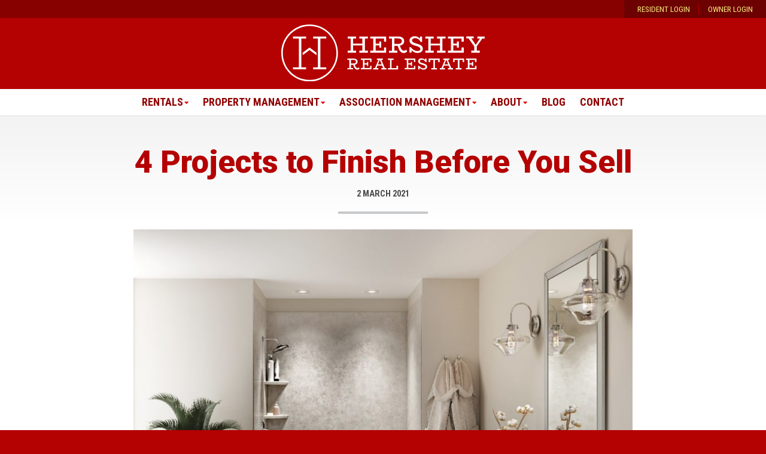

--- FILE ---
content_type: text/html; charset=UTF-8
request_url: https://hersheyre.com/2021/03/4-projects-to-finish-before-you-sell/
body_size: 13497
content:
<!DOCTYPE html>
<html lang="en-US" id="html">
<head>
<meta charset="UTF-8">
<meta http-equiv="X-UA-Compatible" content="IE=edge,chrome=1">
<meta name="viewport" content="width=device-width, initial-scale=1">
<link rel="profile" href="http://gmpg.org/xfn/11">

<meta name="msapplication-TileColor" content="#b40101">


<script type="application/ld+json">
{
	"@context": "https://schema.org",
	"@type": "WebSite",
	"name": "Hershey Real Estate",
	"alternateName": [
		"Hershey Real Estate Services",
		"HersheyRE.com"
	],
	"url": "https://hersheyre.com/",
	"publisher": {
		"@type": "LocalBusiness",
		"additionalType": [
			
			"http://www.productontology.org/id/Property_management"
		],
		"name": "Hershey Real Estate",
		"legalName": "Living In PA Group, Inc.",
		"alternateName": [
			"Hershey Real Estate Services",
			"Hershey RE"
		],
		"image": "https://hersheyre.com/wp-content/uploads/2018/11/home-hero-1200x400.jpg",
		"telephone": "+1-717-393-9704",
		"address": {
			"@type": "PostalAddress",
			"streetAddress": "231 N Shippen St, Ste 25",
			"addressLocality": "Lancaster",
			"addressRegion": "PA",
			"postalCode": "17602",
			"addressCountry": "USA"
		},
		"geo": {
			"@type": "GeoCoordinates",
			"latitude": "40.04288",
			"longitude": "-76.29977"
		},
		"hasMap": "https://goo.gl/maps/jBNzjbC9sEs2",
		"areaServed": [
			{
				"@type": "AdministrativeArea",
				"name": "Lancaster County",
				"containedInPlace": {
					"@type": "AdministrativeArea",
					"name": "Pennsylvania"
				}
			}
			
		],
		"openingHours": "We,Th,Fr 08:30-16:30",
		"foundingDate": "2013",
		"faxNumber": "+1-717-393-4117",
		"founder": {
			"@type": "Person",
			"name": "Cal Yoder",
			"alternateName": "Calvin Yoder"
		},
		"url": "https://hersheyre.com/",
		"logo": "https://hersheyre.com/wp-content/uploads/2018/11/icon.png",
		"sameAs": [
			"https://www.facebook.com/hersheyre/",
			"https://www.yellowpages.com/lancaster-pa/mip/hershey-real-estate-services-460515836",
			"https://reviews.birdeye.com/hershey-real-estate-services-149481596137825",
			"https://local.yahoo.com/info-12055641-hershey-real-estate-services-lancaster"
		],
		"description": "Hershey Real Estate is a property management company and real estate agency located in Lancaster, Pennsylvania. The company serves the area of Lancaster, PA."
	},
	"potentialAction": {
    "@type": "SearchAction",
    "target": "https://hersheyre.com/?s={search_term_string}",
    "query-input": "required name=search_term_string"
  }
}
</script>
	
<meta name='robots' content='index, follow, max-image-preview:large, max-snippet:-1, max-video-preview:-1' />

            <script data-no-defer="1" data-ezscrex="false" data-cfasync="false" data-pagespeed-no-defer data-cookieconsent="ignore">
                var ctPublicFunctions = {"_ajax_nonce":"ba1b302a11","_rest_nonce":"9e60a9895e","_ajax_url":"\/wp-admin\/admin-ajax.php","_rest_url":"https:\/\/hersheyre.com\/wp-json\/","data__cookies_type":"alternative","data__ajax_type":"rest","data__bot_detector_enabled":"1","data__frontend_data_log_enabled":1,"cookiePrefix":"","wprocket_detected":false,"host_url":"hersheyre.com","text__ee_click_to_select":"Click to select the whole data","text__ee_original_email":"The complete one is","text__ee_got_it":"Got it","text__ee_blocked":"Blocked","text__ee_cannot_connect":"Cannot connect","text__ee_cannot_decode":"Can not decode email. Unknown reason","text__ee_email_decoder":"CleanTalk email decoder","text__ee_wait_for_decoding":"The magic is on the way!","text__ee_decoding_process":"Please wait a few seconds while we decode the contact data."}
            </script>
        
            <script data-no-defer="1" data-ezscrex="false" data-cfasync="false" data-pagespeed-no-defer data-cookieconsent="ignore">
                var ctPublic = {"_ajax_nonce":"ba1b302a11","settings__forms__check_internal":"0","settings__forms__check_external":"0","settings__forms__force_protection":0,"settings__forms__search_test":"1","settings__forms__wc_add_to_cart":"0","settings__data__bot_detector_enabled":"1","settings__sfw__anti_crawler":0,"blog_home":"https:\/\/hersheyre.com\/","pixel__setting":"3","pixel__enabled":false,"pixel__url":null,"data__email_check_before_post":"1","data__email_check_exist_post":"0","data__cookies_type":"alternative","data__key_is_ok":true,"data__visible_fields_required":true,"wl_brandname":"Anti-Spam by CleanTalk","wl_brandname_short":"CleanTalk","ct_checkjs_key":1022447549,"emailEncoderPassKey":"76b4317391282276e08857a2c5af5bcd","bot_detector_forms_excluded":"W10=","advancedCacheExists":false,"varnishCacheExists":false,"wc_ajax_add_to_cart":false}
            </script>
        
	<!-- This site is optimized with the Yoast SEO plugin v26.7 - https://yoast.com/wordpress/plugins/seo/ -->
	<title>4 Projects to Finish Before You Sell - Hershey Real Estate</title>
	<meta name="description" content="Are you ready to make the transition to a new home? Or at least take a few steps to get there? If so, you’ll need to think about selling your current" />
	<link rel="canonical" href="https://topshelfgroupre.com/blog/4-projects-to-finish-before-you-sell/" />
	<meta property="og:locale" content="en_US" />
	<meta property="og:type" content="article" />
	<meta property="og:title" content="4 Projects to Finish Before You Sell - Hershey Real Estate" />
	<meta property="og:description" content="Are you ready to make the transition to a new home? Or at least take a few steps to get there? If so, you’ll need to think about selling your current" />
	<meta property="og:url" content="https://topshelfgroupre.com/blog/4-projects-to-finish-before-you-sell/" />
	<meta property="og:site_name" content="Hershey Real Estate" />
	<meta property="article:published_time" content="2021-03-02T13:01:58+00:00" />
	<meta property="article:modified_time" content="2024-04-05T18:34:31+00:00" />
	<meta property="og:image" content="https://hersheyre.com/wp-content/uploads/2021/03/bath.jpg" />
	<meta property="og:image:width" content="1084" />
	<meta property="og:image:height" content="904" />
	<meta property="og:image:type" content="image/jpeg" />
	<meta name="author" content="Debra MacDonald" />
	<meta name="twitter:card" content="summary_large_image" />
	<meta name="twitter:label1" content="Written by" />
	<meta name="twitter:data1" content="Debra MacDonald" />
	<meta name="twitter:label2" content="Est. reading time" />
	<meta name="twitter:data2" content="2 minutes" />
	<script type="application/ld+json" class="yoast-schema-graph">{"@context":"https://schema.org","@graph":[{"@type":"Article","@id":"https://topshelfgroupre.com/blog/4-projects-to-finish-before-you-sell/#article","isPartOf":{"@id":"https://hersheyre.com/2021/03/4-projects-to-finish-before-you-sell/"},"author":{"name":"Debra MacDonald","@id":"https://hersheyre.com/#/schema/person/45894756ab1dff5c1e8b470e1206c06b"},"headline":"4 Projects to Finish Before You Sell","datePublished":"2021-03-02T13:01:58+00:00","dateModified":"2024-04-05T18:34:31+00:00","mainEntityOfPage":{"@id":"https://hersheyre.com/2021/03/4-projects-to-finish-before-you-sell/"},"wordCount":296,"image":{"@id":"https://topshelfgroupre.com/blog/4-projects-to-finish-before-you-sell/#primaryimage"},"thumbnailUrl":"https://hersheyre.com/wp-content/uploads/2021/03/bath.jpg","articleSection":["News &amp; Updates","Real Estate Advice","Selling Real Estate"],"inLanguage":"en-US"},{"@type":"WebPage","@id":"https://hersheyre.com/2021/03/4-projects-to-finish-before-you-sell/","url":"https://topshelfgroupre.com/blog/4-projects-to-finish-before-you-sell/","name":"4 Projects to Finish Before You Sell - Hershey Real Estate","isPartOf":{"@id":"https://hersheyre.com/#website"},"primaryImageOfPage":{"@id":"https://topshelfgroupre.com/blog/4-projects-to-finish-before-you-sell/#primaryimage"},"image":{"@id":"https://topshelfgroupre.com/blog/4-projects-to-finish-before-you-sell/#primaryimage"},"thumbnailUrl":"https://hersheyre.com/wp-content/uploads/2021/03/bath.jpg","datePublished":"2021-03-02T13:01:58+00:00","dateModified":"2024-04-05T18:34:31+00:00","author":{"@id":"https://hersheyre.com/#/schema/person/45894756ab1dff5c1e8b470e1206c06b"},"description":"Are you ready to make the transition to a new home? Or at least take a few steps to get there? If so, you’ll need to think about selling your current","breadcrumb":{"@id":"https://topshelfgroupre.com/blog/4-projects-to-finish-before-you-sell/#breadcrumb"},"inLanguage":"en-US","potentialAction":[{"@type":"ReadAction","target":["https://topshelfgroupre.com/blog/4-projects-to-finish-before-you-sell/"]}]},{"@type":"ImageObject","inLanguage":"en-US","@id":"https://topshelfgroupre.com/blog/4-projects-to-finish-before-you-sell/#primaryimage","url":"https://hersheyre.com/wp-content/uploads/2021/03/bath.jpg","contentUrl":"https://hersheyre.com/wp-content/uploads/2021/03/bath.jpg","width":1084,"height":904},{"@type":"BreadcrumbList","@id":"https://topshelfgroupre.com/blog/4-projects-to-finish-before-you-sell/#breadcrumb","itemListElement":[{"@type":"ListItem","position":1,"name":"Home","item":"https://hersheyre.com/"},{"@type":"ListItem","position":2,"name":"Blog","item":"https://hersheyre.com/blog/"},{"@type":"ListItem","position":3,"name":"4 Projects to Finish Before You Sell"}]},{"@type":"WebSite","@id":"https://hersheyre.com/#website","url":"https://hersheyre.com/","name":"Hershey Real Estate","description":"","potentialAction":[{"@type":"SearchAction","target":{"@type":"EntryPoint","urlTemplate":"https://hersheyre.com/?s={search_term_string}"},"query-input":{"@type":"PropertyValueSpecification","valueRequired":true,"valueName":"search_term_string"}}],"inLanguage":"en-US"},{"@type":"Person","@id":"https://hersheyre.com/#/schema/person/45894756ab1dff5c1e8b470e1206c06b","name":"Debra MacDonald"}]}</script>
	<!-- / Yoast SEO plugin. -->


<link rel='dns-prefetch' href='//fd.cleantalk.org' />
<link rel='dns-prefetch' href='//cdnjs.cloudflare.com' />
<link rel='dns-prefetch' href='//maps.googleapis.com' />
<link rel='dns-prefetch' href='//stats.wp.com' />
<link rel='dns-prefetch' href='//fonts.googleapis.com' />
<link rel='dns-prefetch' href='//v0.wordpress.com' />
<link rel="alternate" type="application/rss+xml" title="Hershey Real Estate &raquo; Feed" href="https://hersheyre.com/feed/" />
<link rel="alternate" type="application/rss+xml" title="Hershey Real Estate &raquo; Comments Feed" href="https://hersheyre.com/comments/feed/" />
<link rel="alternate" title="oEmbed (JSON)" type="application/json+oembed" href="https://hersheyre.com/wp-json/oembed/1.0/embed?url=https%3A%2F%2Fhersheyre.com%2F2021%2F03%2F4-projects-to-finish-before-you-sell%2F" />
<link rel="alternate" title="oEmbed (XML)" type="text/xml+oembed" href="https://hersheyre.com/wp-json/oembed/1.0/embed?url=https%3A%2F%2Fhersheyre.com%2F2021%2F03%2F4-projects-to-finish-before-you-sell%2F&#038;format=xml" />
		<!-- This site uses the Google Analytics by MonsterInsights plugin v9.11.1 - Using Analytics tracking - https://www.monsterinsights.com/ -->
							<script src="//www.googletagmanager.com/gtag/js?id=G-JD0PVR27D6"  data-cfasync="false" data-wpfc-render="false" type="text/javascript" async></script>
			<script data-cfasync="false" data-wpfc-render="false" type="text/javascript">
				var mi_version = '9.11.1';
				var mi_track_user = true;
				var mi_no_track_reason = '';
								var MonsterInsightsDefaultLocations = {"page_location":"https:\/\/hersheyre.com\/2021\/03\/4-projects-to-finish-before-you-sell\/"};
								if ( typeof MonsterInsightsPrivacyGuardFilter === 'function' ) {
					var MonsterInsightsLocations = (typeof MonsterInsightsExcludeQuery === 'object') ? MonsterInsightsPrivacyGuardFilter( MonsterInsightsExcludeQuery ) : MonsterInsightsPrivacyGuardFilter( MonsterInsightsDefaultLocations );
				} else {
					var MonsterInsightsLocations = (typeof MonsterInsightsExcludeQuery === 'object') ? MonsterInsightsExcludeQuery : MonsterInsightsDefaultLocations;
				}

								var disableStrs = [
										'ga-disable-G-JD0PVR27D6',
									];

				/* Function to detect opted out users */
				function __gtagTrackerIsOptedOut() {
					for (var index = 0; index < disableStrs.length; index++) {
						if (document.cookie.indexOf(disableStrs[index] + '=true') > -1) {
							return true;
						}
					}

					return false;
				}

				/* Disable tracking if the opt-out cookie exists. */
				if (__gtagTrackerIsOptedOut()) {
					for (var index = 0; index < disableStrs.length; index++) {
						window[disableStrs[index]] = true;
					}
				}

				/* Opt-out function */
				function __gtagTrackerOptout() {
					for (var index = 0; index < disableStrs.length; index++) {
						document.cookie = disableStrs[index] + '=true; expires=Thu, 31 Dec 2099 23:59:59 UTC; path=/';
						window[disableStrs[index]] = true;
					}
				}

				if ('undefined' === typeof gaOptout) {
					function gaOptout() {
						__gtagTrackerOptout();
					}
				}
								window.dataLayer = window.dataLayer || [];

				window.MonsterInsightsDualTracker = {
					helpers: {},
					trackers: {},
				};
				if (mi_track_user) {
					function __gtagDataLayer() {
						dataLayer.push(arguments);
					}

					function __gtagTracker(type, name, parameters) {
						if (!parameters) {
							parameters = {};
						}

						if (parameters.send_to) {
							__gtagDataLayer.apply(null, arguments);
							return;
						}

						if (type === 'event') {
														parameters.send_to = monsterinsights_frontend.v4_id;
							var hookName = name;
							if (typeof parameters['event_category'] !== 'undefined') {
								hookName = parameters['event_category'] + ':' + name;
							}

							if (typeof MonsterInsightsDualTracker.trackers[hookName] !== 'undefined') {
								MonsterInsightsDualTracker.trackers[hookName](parameters);
							} else {
								__gtagDataLayer('event', name, parameters);
							}
							
						} else {
							__gtagDataLayer.apply(null, arguments);
						}
					}

					__gtagTracker('js', new Date());
					__gtagTracker('set', {
						'developer_id.dZGIzZG': true,
											});
					if ( MonsterInsightsLocations.page_location ) {
						__gtagTracker('set', MonsterInsightsLocations);
					}
										__gtagTracker('config', 'G-JD0PVR27D6', {"forceSSL":"true"} );
										window.gtag = __gtagTracker;										(function () {
						/* https://developers.google.com/analytics/devguides/collection/analyticsjs/ */
						/* ga and __gaTracker compatibility shim. */
						var noopfn = function () {
							return null;
						};
						var newtracker = function () {
							return new Tracker();
						};
						var Tracker = function () {
							return null;
						};
						var p = Tracker.prototype;
						p.get = noopfn;
						p.set = noopfn;
						p.send = function () {
							var args = Array.prototype.slice.call(arguments);
							args.unshift('send');
							__gaTracker.apply(null, args);
						};
						var __gaTracker = function () {
							var len = arguments.length;
							if (len === 0) {
								return;
							}
							var f = arguments[len - 1];
							if (typeof f !== 'object' || f === null || typeof f.hitCallback !== 'function') {
								if ('send' === arguments[0]) {
									var hitConverted, hitObject = false, action;
									if ('event' === arguments[1]) {
										if ('undefined' !== typeof arguments[3]) {
											hitObject = {
												'eventAction': arguments[3],
												'eventCategory': arguments[2],
												'eventLabel': arguments[4],
												'value': arguments[5] ? arguments[5] : 1,
											}
										}
									}
									if ('pageview' === arguments[1]) {
										if ('undefined' !== typeof arguments[2]) {
											hitObject = {
												'eventAction': 'page_view',
												'page_path': arguments[2],
											}
										}
									}
									if (typeof arguments[2] === 'object') {
										hitObject = arguments[2];
									}
									if (typeof arguments[5] === 'object') {
										Object.assign(hitObject, arguments[5]);
									}
									if ('undefined' !== typeof arguments[1].hitType) {
										hitObject = arguments[1];
										if ('pageview' === hitObject.hitType) {
											hitObject.eventAction = 'page_view';
										}
									}
									if (hitObject) {
										action = 'timing' === arguments[1].hitType ? 'timing_complete' : hitObject.eventAction;
										hitConverted = mapArgs(hitObject);
										__gtagTracker('event', action, hitConverted);
									}
								}
								return;
							}

							function mapArgs(args) {
								var arg, hit = {};
								var gaMap = {
									'eventCategory': 'event_category',
									'eventAction': 'event_action',
									'eventLabel': 'event_label',
									'eventValue': 'event_value',
									'nonInteraction': 'non_interaction',
									'timingCategory': 'event_category',
									'timingVar': 'name',
									'timingValue': 'value',
									'timingLabel': 'event_label',
									'page': 'page_path',
									'location': 'page_location',
									'title': 'page_title',
									'referrer' : 'page_referrer',
								};
								for (arg in args) {
																		if (!(!args.hasOwnProperty(arg) || !gaMap.hasOwnProperty(arg))) {
										hit[gaMap[arg]] = args[arg];
									} else {
										hit[arg] = args[arg];
									}
								}
								return hit;
							}

							try {
								f.hitCallback();
							} catch (ex) {
							}
						};
						__gaTracker.create = newtracker;
						__gaTracker.getByName = newtracker;
						__gaTracker.getAll = function () {
							return [];
						};
						__gaTracker.remove = noopfn;
						__gaTracker.loaded = true;
						window['__gaTracker'] = __gaTracker;
					})();
									} else {
										console.log("");
					(function () {
						function __gtagTracker() {
							return null;
						}

						window['__gtagTracker'] = __gtagTracker;
						window['gtag'] = __gtagTracker;
					})();
									}
			</script>
							<!-- / Google Analytics by MonsterInsights -->
		<style id='wp-img-auto-sizes-contain-inline-css' type='text/css'>
img:is([sizes=auto i],[sizes^="auto," i]){contain-intrinsic-size:3000px 1500px}
/*# sourceURL=wp-img-auto-sizes-contain-inline-css */
</style>
<style id='wp-emoji-styles-inline-css' type='text/css'>

	img.wp-smiley, img.emoji {
		display: inline !important;
		border: none !important;
		box-shadow: none !important;
		height: 1em !important;
		width: 1em !important;
		margin: 0 0.07em !important;
		vertical-align: -0.1em !important;
		background: none !important;
		padding: 0 !important;
	}
/*# sourceURL=wp-emoji-styles-inline-css */
</style>
<style id='wp-block-library-inline-css' type='text/css'>
:root{--wp-block-synced-color:#7a00df;--wp-block-synced-color--rgb:122,0,223;--wp-bound-block-color:var(--wp-block-synced-color);--wp-editor-canvas-background:#ddd;--wp-admin-theme-color:#007cba;--wp-admin-theme-color--rgb:0,124,186;--wp-admin-theme-color-darker-10:#006ba1;--wp-admin-theme-color-darker-10--rgb:0,107,160.5;--wp-admin-theme-color-darker-20:#005a87;--wp-admin-theme-color-darker-20--rgb:0,90,135;--wp-admin-border-width-focus:2px}@media (min-resolution:192dpi){:root{--wp-admin-border-width-focus:1.5px}}.wp-element-button{cursor:pointer}:root .has-very-light-gray-background-color{background-color:#eee}:root .has-very-dark-gray-background-color{background-color:#313131}:root .has-very-light-gray-color{color:#eee}:root .has-very-dark-gray-color{color:#313131}:root .has-vivid-green-cyan-to-vivid-cyan-blue-gradient-background{background:linear-gradient(135deg,#00d084,#0693e3)}:root .has-purple-crush-gradient-background{background:linear-gradient(135deg,#34e2e4,#4721fb 50%,#ab1dfe)}:root .has-hazy-dawn-gradient-background{background:linear-gradient(135deg,#faaca8,#dad0ec)}:root .has-subdued-olive-gradient-background{background:linear-gradient(135deg,#fafae1,#67a671)}:root .has-atomic-cream-gradient-background{background:linear-gradient(135deg,#fdd79a,#004a59)}:root .has-nightshade-gradient-background{background:linear-gradient(135deg,#330968,#31cdcf)}:root .has-midnight-gradient-background{background:linear-gradient(135deg,#020381,#2874fc)}:root{--wp--preset--font-size--normal:16px;--wp--preset--font-size--huge:42px}.has-regular-font-size{font-size:1em}.has-larger-font-size{font-size:2.625em}.has-normal-font-size{font-size:var(--wp--preset--font-size--normal)}.has-huge-font-size{font-size:var(--wp--preset--font-size--huge)}.has-text-align-center{text-align:center}.has-text-align-left{text-align:left}.has-text-align-right{text-align:right}.has-fit-text{white-space:nowrap!important}#end-resizable-editor-section{display:none}.aligncenter{clear:both}.items-justified-left{justify-content:flex-start}.items-justified-center{justify-content:center}.items-justified-right{justify-content:flex-end}.items-justified-space-between{justify-content:space-between}.screen-reader-text{border:0;clip-path:inset(50%);height:1px;margin:-1px;overflow:hidden;padding:0;position:absolute;width:1px;word-wrap:normal!important}.screen-reader-text:focus{background-color:#ddd;clip-path:none;color:#444;display:block;font-size:1em;height:auto;left:5px;line-height:normal;padding:15px 23px 14px;text-decoration:none;top:5px;width:auto;z-index:100000}html :where(.has-border-color){border-style:solid}html :where([style*=border-top-color]){border-top-style:solid}html :where([style*=border-right-color]){border-right-style:solid}html :where([style*=border-bottom-color]){border-bottom-style:solid}html :where([style*=border-left-color]){border-left-style:solid}html :where([style*=border-width]){border-style:solid}html :where([style*=border-top-width]){border-top-style:solid}html :where([style*=border-right-width]){border-right-style:solid}html :where([style*=border-bottom-width]){border-bottom-style:solid}html :where([style*=border-left-width]){border-left-style:solid}html :where(img[class*=wp-image-]){height:auto;max-width:100%}:where(figure){margin:0 0 1em}html :where(.is-position-sticky){--wp-admin--admin-bar--position-offset:var(--wp-admin--admin-bar--height,0px)}@media screen and (max-width:600px){html :where(.is-position-sticky){--wp-admin--admin-bar--position-offset:0px}}

/*# sourceURL=wp-block-library-inline-css */
</style><style id='global-styles-inline-css' type='text/css'>
:root{--wp--preset--aspect-ratio--square: 1;--wp--preset--aspect-ratio--4-3: 4/3;--wp--preset--aspect-ratio--3-4: 3/4;--wp--preset--aspect-ratio--3-2: 3/2;--wp--preset--aspect-ratio--2-3: 2/3;--wp--preset--aspect-ratio--16-9: 16/9;--wp--preset--aspect-ratio--9-16: 9/16;--wp--preset--color--black: #000000;--wp--preset--color--cyan-bluish-gray: #abb8c3;--wp--preset--color--white: #FFFFFF;--wp--preset--color--pale-pink: #f78da7;--wp--preset--color--vivid-red: #cf2e2e;--wp--preset--color--luminous-vivid-orange: #ff6900;--wp--preset--color--luminous-vivid-amber: #fcb900;--wp--preset--color--light-green-cyan: #7bdcb5;--wp--preset--color--vivid-green-cyan: #00d084;--wp--preset--color--pale-cyan-blue: #8ed1fc;--wp--preset--color--vivid-cyan-blue: #0693e3;--wp--preset--color--vivid-purple: #9b51e0;--wp--preset--color--red: #B40101;--wp--preset--color--dark-red: #900101;--wp--preset--color--dark-red-2: #880101;--wp--preset--color--dark-gray: #4c4d4f;--wp--preset--color--light-blue: #b1d9f2;--wp--preset--color--light-gray: #f3f3f3;--wp--preset--color--light-yellow: #f9ec7f;--wp--preset--color--extra-black: #23282d;--wp--preset--color--text-black: #353536;--wp--preset--gradient--vivid-cyan-blue-to-vivid-purple: linear-gradient(135deg,rgb(6,147,227) 0%,rgb(155,81,224) 100%);--wp--preset--gradient--light-green-cyan-to-vivid-green-cyan: linear-gradient(135deg,rgb(122,220,180) 0%,rgb(0,208,130) 100%);--wp--preset--gradient--luminous-vivid-amber-to-luminous-vivid-orange: linear-gradient(135deg,rgb(252,185,0) 0%,rgb(255,105,0) 100%);--wp--preset--gradient--luminous-vivid-orange-to-vivid-red: linear-gradient(135deg,rgb(255,105,0) 0%,rgb(207,46,46) 100%);--wp--preset--gradient--very-light-gray-to-cyan-bluish-gray: linear-gradient(135deg,rgb(238,238,238) 0%,rgb(169,184,195) 100%);--wp--preset--gradient--cool-to-warm-spectrum: linear-gradient(135deg,rgb(74,234,220) 0%,rgb(151,120,209) 20%,rgb(207,42,186) 40%,rgb(238,44,130) 60%,rgb(251,105,98) 80%,rgb(254,248,76) 100%);--wp--preset--gradient--blush-light-purple: linear-gradient(135deg,rgb(255,206,236) 0%,rgb(152,150,240) 100%);--wp--preset--gradient--blush-bordeaux: linear-gradient(135deg,rgb(254,205,165) 0%,rgb(254,45,45) 50%,rgb(107,0,62) 100%);--wp--preset--gradient--luminous-dusk: linear-gradient(135deg,rgb(255,203,112) 0%,rgb(199,81,192) 50%,rgb(65,88,208) 100%);--wp--preset--gradient--pale-ocean: linear-gradient(135deg,rgb(255,245,203) 0%,rgb(182,227,212) 50%,rgb(51,167,181) 100%);--wp--preset--gradient--electric-grass: linear-gradient(135deg,rgb(202,248,128) 0%,rgb(113,206,126) 100%);--wp--preset--gradient--midnight: linear-gradient(135deg,rgb(2,3,129) 0%,rgb(40,116,252) 100%);--wp--preset--font-size--small: 14px;--wp--preset--font-size--medium: 20px;--wp--preset--font-size--large: 18px;--wp--preset--font-size--x-large: 42px;--wp--preset--font-size--xsmall: 12px;--wp--preset--font-size--regular: 16px;--wp--preset--font-size--xlarge: 20px;--wp--preset--font-size--xxlarge: 22px;--wp--preset--font-size--xxxlarge: 24px;--wp--preset--spacing--20: 0.44rem;--wp--preset--spacing--30: 0.67rem;--wp--preset--spacing--40: 1rem;--wp--preset--spacing--50: 1.5rem;--wp--preset--spacing--60: 2.25rem;--wp--preset--spacing--70: 3.38rem;--wp--preset--spacing--80: 5.06rem;--wp--preset--shadow--natural: 6px 6px 9px rgba(0, 0, 0, 0.2);--wp--preset--shadow--deep: 12px 12px 50px rgba(0, 0, 0, 0.4);--wp--preset--shadow--sharp: 6px 6px 0px rgba(0, 0, 0, 0.2);--wp--preset--shadow--outlined: 6px 6px 0px -3px rgb(255, 255, 255), 6px 6px rgb(0, 0, 0);--wp--preset--shadow--crisp: 6px 6px 0px rgb(0, 0, 0);}:where(.is-layout-flex){gap: 0.5em;}:where(.is-layout-grid){gap: 0.5em;}body .is-layout-flex{display: flex;}.is-layout-flex{flex-wrap: wrap;align-items: center;}.is-layout-flex > :is(*, div){margin: 0;}body .is-layout-grid{display: grid;}.is-layout-grid > :is(*, div){margin: 0;}:where(.wp-block-columns.is-layout-flex){gap: 2em;}:where(.wp-block-columns.is-layout-grid){gap: 2em;}:where(.wp-block-post-template.is-layout-flex){gap: 1.25em;}:where(.wp-block-post-template.is-layout-grid){gap: 1.25em;}.has-black-color{color: var(--wp--preset--color--black) !important;}.has-cyan-bluish-gray-color{color: var(--wp--preset--color--cyan-bluish-gray) !important;}.has-white-color{color: var(--wp--preset--color--white) !important;}.has-pale-pink-color{color: var(--wp--preset--color--pale-pink) !important;}.has-vivid-red-color{color: var(--wp--preset--color--vivid-red) !important;}.has-luminous-vivid-orange-color{color: var(--wp--preset--color--luminous-vivid-orange) !important;}.has-luminous-vivid-amber-color{color: var(--wp--preset--color--luminous-vivid-amber) !important;}.has-light-green-cyan-color{color: var(--wp--preset--color--light-green-cyan) !important;}.has-vivid-green-cyan-color{color: var(--wp--preset--color--vivid-green-cyan) !important;}.has-pale-cyan-blue-color{color: var(--wp--preset--color--pale-cyan-blue) !important;}.has-vivid-cyan-blue-color{color: var(--wp--preset--color--vivid-cyan-blue) !important;}.has-vivid-purple-color{color: var(--wp--preset--color--vivid-purple) !important;}.has-black-background-color{background-color: var(--wp--preset--color--black) !important;}.has-cyan-bluish-gray-background-color{background-color: var(--wp--preset--color--cyan-bluish-gray) !important;}.has-white-background-color{background-color: var(--wp--preset--color--white) !important;}.has-pale-pink-background-color{background-color: var(--wp--preset--color--pale-pink) !important;}.has-vivid-red-background-color{background-color: var(--wp--preset--color--vivid-red) !important;}.has-luminous-vivid-orange-background-color{background-color: var(--wp--preset--color--luminous-vivid-orange) !important;}.has-luminous-vivid-amber-background-color{background-color: var(--wp--preset--color--luminous-vivid-amber) !important;}.has-light-green-cyan-background-color{background-color: var(--wp--preset--color--light-green-cyan) !important;}.has-vivid-green-cyan-background-color{background-color: var(--wp--preset--color--vivid-green-cyan) !important;}.has-pale-cyan-blue-background-color{background-color: var(--wp--preset--color--pale-cyan-blue) !important;}.has-vivid-cyan-blue-background-color{background-color: var(--wp--preset--color--vivid-cyan-blue) !important;}.has-vivid-purple-background-color{background-color: var(--wp--preset--color--vivid-purple) !important;}.has-black-border-color{border-color: var(--wp--preset--color--black) !important;}.has-cyan-bluish-gray-border-color{border-color: var(--wp--preset--color--cyan-bluish-gray) !important;}.has-white-border-color{border-color: var(--wp--preset--color--white) !important;}.has-pale-pink-border-color{border-color: var(--wp--preset--color--pale-pink) !important;}.has-vivid-red-border-color{border-color: var(--wp--preset--color--vivid-red) !important;}.has-luminous-vivid-orange-border-color{border-color: var(--wp--preset--color--luminous-vivid-orange) !important;}.has-luminous-vivid-amber-border-color{border-color: var(--wp--preset--color--luminous-vivid-amber) !important;}.has-light-green-cyan-border-color{border-color: var(--wp--preset--color--light-green-cyan) !important;}.has-vivid-green-cyan-border-color{border-color: var(--wp--preset--color--vivid-green-cyan) !important;}.has-pale-cyan-blue-border-color{border-color: var(--wp--preset--color--pale-cyan-blue) !important;}.has-vivid-cyan-blue-border-color{border-color: var(--wp--preset--color--vivid-cyan-blue) !important;}.has-vivid-purple-border-color{border-color: var(--wp--preset--color--vivid-purple) !important;}.has-vivid-cyan-blue-to-vivid-purple-gradient-background{background: var(--wp--preset--gradient--vivid-cyan-blue-to-vivid-purple) !important;}.has-light-green-cyan-to-vivid-green-cyan-gradient-background{background: var(--wp--preset--gradient--light-green-cyan-to-vivid-green-cyan) !important;}.has-luminous-vivid-amber-to-luminous-vivid-orange-gradient-background{background: var(--wp--preset--gradient--luminous-vivid-amber-to-luminous-vivid-orange) !important;}.has-luminous-vivid-orange-to-vivid-red-gradient-background{background: var(--wp--preset--gradient--luminous-vivid-orange-to-vivid-red) !important;}.has-very-light-gray-to-cyan-bluish-gray-gradient-background{background: var(--wp--preset--gradient--very-light-gray-to-cyan-bluish-gray) !important;}.has-cool-to-warm-spectrum-gradient-background{background: var(--wp--preset--gradient--cool-to-warm-spectrum) !important;}.has-blush-light-purple-gradient-background{background: var(--wp--preset--gradient--blush-light-purple) !important;}.has-blush-bordeaux-gradient-background{background: var(--wp--preset--gradient--blush-bordeaux) !important;}.has-luminous-dusk-gradient-background{background: var(--wp--preset--gradient--luminous-dusk) !important;}.has-pale-ocean-gradient-background{background: var(--wp--preset--gradient--pale-ocean) !important;}.has-electric-grass-gradient-background{background: var(--wp--preset--gradient--electric-grass) !important;}.has-midnight-gradient-background{background: var(--wp--preset--gradient--midnight) !important;}.has-small-font-size{font-size: var(--wp--preset--font-size--small) !important;}.has-medium-font-size{font-size: var(--wp--preset--font-size--medium) !important;}.has-large-font-size{font-size: var(--wp--preset--font-size--large) !important;}.has-x-large-font-size{font-size: var(--wp--preset--font-size--x-large) !important;}
/*# sourceURL=global-styles-inline-css */
</style>

<style id='classic-theme-styles-inline-css' type='text/css'>
/*! This file is auto-generated */
.wp-block-button__link{color:#fff;background-color:#32373c;border-radius:9999px;box-shadow:none;text-decoration:none;padding:calc(.667em + 2px) calc(1.333em + 2px);font-size:1.125em}.wp-block-file__button{background:#32373c;color:#fff;text-decoration:none}
/*# sourceURL=/wp-includes/css/classic-themes.min.css */
</style>
<link rel='stylesheet' id='wp-components-css' href='https://hersheyre.com/wp-includes/css/dist/components/style.min.css?ver=6.9' type='text/css' media='all' />
<link rel='stylesheet' id='wp-preferences-css' href='https://hersheyre.com/wp-includes/css/dist/preferences/style.min.css?ver=6.9' type='text/css' media='all' />
<link rel='stylesheet' id='wp-block-editor-css' href='https://hersheyre.com/wp-includes/css/dist/block-editor/style.min.css?ver=6.9' type='text/css' media='all' />
<link rel='stylesheet' id='popup-maker-block-library-style-css' href='https://hersheyre.com/wp-content/plugins/popup-maker/dist/packages/block-library-style.css?ver=dbea705cfafe089d65f1' type='text/css' media='all' />
<link rel='stylesheet' id='cleantalk-public-css-css' href='https://hersheyre.com/wp-content/plugins/cleantalk-spam-protect/css/cleantalk-public.min.css?ver=6.70.1_1766616412' type='text/css' media='all' />
<link rel='stylesheet' id='cleantalk-email-decoder-css-css' href='https://hersheyre.com/wp-content/plugins/cleantalk-spam-protect/css/cleantalk-email-decoder.min.css?ver=6.70.1_1766616412' type='text/css' media='all' />
<link rel='stylesheet' id='awb-css' href='https://hersheyre.com/wp-content/plugins/advanced-backgrounds/assets/awb/awb.min.css?ver=1.12.8' type='text/css' media='all' />
<link rel='stylesheet' id='hersheyre-theme-style-css' href='https://hersheyre.com/wp-content/themes/hershey-theme/style.css?ver=2025-3-11' type='text/css' media='all' />
<link rel='stylesheet' id='webfonts-css' href='https://fonts.googleapis.com/css?family=Roboto+Condensed%3A300%2C300i%2C400%2C400i%2C700%2C700i%7CRoboto%3A400%2C900%2C900i&#038;ver=6.9' type='text/css' media='all' />
<link rel='stylesheet' id='fancybox-css-css' href='https://cdnjs.cloudflare.com/ajax/libs/fancybox/3.3.5/jquery.fancybox.min.css?ver=6.9' type='text/css' media='all' />
<script type="text/javascript" src="https://hersheyre.com/wp-content/plugins/google-analytics-for-wordpress/assets/js/frontend-gtag.min.js?ver=9.11.1" id="monsterinsights-frontend-script-js" async="async" data-wp-strategy="async"></script>
<script data-cfasync="false" data-wpfc-render="false" type="text/javascript" id='monsterinsights-frontend-script-js-extra'>/* <![CDATA[ */
var monsterinsights_frontend = {"js_events_tracking":"true","download_extensions":"doc,pdf,ppt,zip,xls,docx,pptx,xlsx","inbound_paths":"[]","home_url":"https:\/\/hersheyre.com","hash_tracking":"false","v4_id":"G-JD0PVR27D6"};/* ]]> */
</script>
<script type="text/javascript" src="https://hersheyre.com/wp-content/plugins/cleantalk-spam-protect/js/apbct-public-bundle.min.js?ver=6.70.1_1766616412" id="apbct-public-bundle.min-js-js"></script>
<script type="text/javascript" src="https://fd.cleantalk.org/ct-bot-detector-wrapper.js?ver=6.70.1" id="ct_bot_detector-js" defer="defer" data-wp-strategy="defer"></script>
<script type="text/javascript" src="https://hersheyre.com/wp-includes/js/jquery/jquery.min.js?ver=3.7.1" id="jquery-core-js"></script>
<script type="text/javascript" src="https://hersheyre.com/wp-includes/js/jquery/jquery-migrate.min.js?ver=3.4.1" id="jquery-migrate-js"></script>
<link rel="https://api.w.org/" href="https://hersheyre.com/wp-json/" /><link rel="alternate" title="JSON" type="application/json" href="https://hersheyre.com/wp-json/wp/v2/posts/77833" /><link rel="EditURI" type="application/rsd+xml" title="RSD" href="https://hersheyre.com/xmlrpc.php?rsd" />
<meta name="generator" content="WordPress 6.9" />
<link rel='shortlink' href='https://wp.me/payetM-kfn' />
	<style>img#wpstats{display:none}</style>
		<script src="/wp-content/mu-plugins/captaincore-analytics.js" data-site="HOVLRSWZ" defer></script>
<link rel="icon" href="https://hersheyre.com/wp-content/uploads/2018/11/cropped-icon-32x32.png" sizes="32x32" />
<link rel="icon" href="https://hersheyre.com/wp-content/uploads/2018/11/cropped-icon-192x192.png" sizes="192x192" />
<link rel="apple-touch-icon" href="https://hersheyre.com/wp-content/uploads/2018/11/cropped-icon-180x180.png" />
<meta name="msapplication-TileImage" content="https://hersheyre.com/wp-content/uploads/2018/11/cropped-icon-270x270.png" />
		<style type="text/css" id="wp-custom-css">
			.gform_not_found {
	display: none;
}		</style>
		</head>


<body class="wp-singular post-template-default single single-post postid-77833 single-format-standard wp-theme-hershey-theme group-blog modula-best-grid-gallery">
	
	
<div id="page" class="site">
	<a class="skip-link screen-reader-text" href="#content">Skip to content</a>

	<header id="masthead" class="site-header" role="banner">
			
				
				
			<p class="site-title"><a href="https://hersheyre.com/" rel="home"><img src="https://hersheyre.com/wp-content/themes/hershey-theme/_/img/logo-hershey.svg" alt="Hershey Real Estate"/></a></p>
			
					
		


		<nav id="site-navigation" class="site-nav" role="navigation">
			
			<div id="menuButton">
				<a href="#" class="menu-toggle" title="Menu" aria-controls="nav-menu"><span class="fa-stack"><i class="fa fa-bars fa-stack-2x"></i><i class="fa fa-times fa-stack-1x"></i></span> <span class="menu-toggle-label">Menu</span></a>
			</div>
			
			<div id="menus" class="saveSpace">
				
				
				
				<ul id="menu-main-menu" class="nav-menu main"><li id="menu-item-45" class="mobile-only menu-item menu-item-type-post_type menu-item-object-page menu-item-home menu-item-45"><a href="https://hersheyre.com/">Home</a></li>
<li id="menu-item-100" class="menu-item menu-item-type-custom menu-item-object-custom menu-item-has-children menu-item-100"><a href="#">Rentals</a>
<ul class="sub-menu">
	<li id="menu-item-118" class="menu-item menu-item-type-post_type_archive menu-item-object-rentals menu-item-118"><a href="https://hersheyre.com/rentals/"><i class="far fa-home"></i> Available Rentals</a></li>
	<li id="menu-item-341294" class="menu-item menu-item-type-post_type menu-item-object-page menu-item-341294"><a href="https://hersheyre.com/paradise-apartments-on-lincoln-highway-east/"><i class="far fa-building"></i> Paradise Apartments</a></li>
	<li id="menu-item-143217" class="menu-item menu-item-type-post_type menu-item-object-page menu-item-143217"><a href="https://hersheyre.com/stadium-district-suites/"><i class="far fa-building"></i> Stadium District Suites</a></li>
	<li id="menu-item-113" class="menu-item menu-item-type-post_type menu-item-object-page menu-item-113"><a href="https://hersheyre.com/resident-resources/"><i class="far fa-key"></i> Resident Resources</a></li>
	<li id="menu-item-112" class="menu-item menu-item-type-post_type menu-item-object-page menu-item-112"><a href="https://hersheyre.com/rental-faq/"><i class="far fa-question-circle"></i> Rental FAQ</a></li>
	<li id="menu-item-858" class="menu-item menu-item-type-post_type menu-item-object-page menu-item-858"><a href="https://hersheyre.com/apply-for-a-rental/"><i class="far fa-arrow-circle-right"></i> Apply for a Rental</a></li>
</ul>
</li>
<li id="menu-item-101" class="menu-item menu-item-type-custom menu-item-object-custom menu-item-has-children menu-item-101"><a href="#">Property Management</a>
<ul class="sub-menu">
	<li id="menu-item-111" class="menu-item menu-item-type-post_type menu-item-object-page menu-item-111"><a href="https://hersheyre.com/property-management-services/"><i class="far fa-key"></i> Property Management Services</a></li>
	<li id="menu-item-109" class="menu-item menu-item-type-post_type menu-item-object-page menu-item-109"><a href="https://hersheyre.com/owner-faq/"><i class="far fa-question-circle"></i> Owner FAQ</a></li>
	<li id="menu-item-826" class="menu-item menu-item-type-post_type menu-item-object-post menu-item-826"><a href="https://hersheyre.com/2018/12/become-a-property-investor/"><i class="far fa-building"></i> Become A Property Investor</a></li>
</ul>
</li>
<li id="menu-item-215451" class="menu-item menu-item-type-post_type menu-item-object-page menu-item-has-children menu-item-215451"><a href="https://hersheyre.com/hoa-services/">Association Management</a>
<ul class="sub-menu">
	<li id="menu-item-215455" class="menu-item menu-item-type-post_type menu-item-object-page menu-item-215455"><a href="https://hersheyre.com/hoa-services/">Services for Homeowner Associations</a></li>
	<li id="menu-item-355537" class="menu-item menu-item-type-post_type menu-item-object-page menu-item-355537"><a href="https://hersheyre.com/hoa-services/carrington-townhomes/">Carrington Townhomes</a></li>
	<li id="menu-item-215453" class="menu-item menu-item-type-post_type menu-item-object-page menu-item-215453"><a href="https://hersheyre.com/hoa-services/forgedale-crossing/">Forgedale Crossing HOA</a></li>
	<li id="menu-item-281468" class="menu-item menu-item-type-post_type menu-item-object-page menu-item-281468"><a href="https://hersheyre.com/hoa-services/honeysuckle-lane/">Honeysuckle Lane</a></li>
	<li id="menu-item-281469" class="menu-item menu-item-type-post_type menu-item-object-page menu-item-281469"><a href="https://hersheyre.com/hoa-services/landover/">Landover Property Owners Association</a></li>
	<li id="menu-item-215452" class="menu-item menu-item-type-post_type menu-item-object-page menu-item-215452"><a href="https://hersheyre.com/hoa-services/lehmans-crossing/">Lehman’s Crossing II HOA</a></li>
	<li id="menu-item-215454" class="menu-item menu-item-type-post_type menu-item-object-page menu-item-215454"><a href="https://hersheyre.com/hoa-services/olde-forge-station/">Olde Forge Station HOA</a></li>
	<li id="menu-item-281470" class="menu-item menu-item-type-post_type menu-item-object-page menu-item-281470"><a href="https://hersheyre.com/hoa-services/courtyards-of-carlisle/">The Courtyards of Carlisle</a></li>
</ul>
</li>
<li id="menu-item-103" class="menu-item menu-item-type-custom menu-item-object-custom menu-item-has-children menu-item-103"><a href="#">About</a>
<ul class="sub-menu">
	<li id="menu-item-108" class="menu-item menu-item-type-post_type menu-item-object-page menu-item-108"><a href="https://hersheyre.com/meet-our-team/"><i class="far fa-user"></i> Meet Our Team</a></li>
	<li id="menu-item-115" class="menu-item menu-item-type-post_type menu-item-object-page menu-item-115"><a href="https://hersheyre.com/why-choose-us/"><i class="far fa-award"></i> Why Choose Us</a></li>
</ul>
</li>
<li id="menu-item-105" class="menu-item menu-item-type-post_type menu-item-object-page current_page_parent menu-item-105"><a href="https://hersheyre.com/blog/">Blog</a></li>
<li id="menu-item-106" class="menu-item menu-item-type-post_type menu-item-object-page menu-item-106"><a href="https://hersheyre.com/contact-us/">Contact</a></li>
</ul>				
				<div class="top-menu-wrap">
					<ul id="menu-top-menu" class="nav-menu top"><li id="menu-item-119" class="menu-item menu-item-type-custom menu-item-object-custom menu-item-119"><a href="https://hershey.twa.rentmanager.com//login?locations=1">Resident Login</a></li>
<li id="menu-item-120" class="menu-item menu-item-type-custom menu-item-object-custom menu-item-120"><a href="https://hershey.owa.rentmanager.com/#/login?locations=1">Owner Login</a></li>
</ul>				</div>
				
			</div><!-- #menus -->
			
		</nav><!-- #site-navigation -->
			
		
	</header><!-- #masthead -->

	<section id="content" class="site-content">
	
	<section id="post-77833" class="main-content blog-related-page has-sidebar">
		
				
		<header class="billboard has-sidebar-menu">
			<div class="page-header-content">
				<h1 class="page-title">4 Projects to Finish Before You Sell</h1>				<div class="post-meta">
					<span class="entry-date">2 March 2021</span>  
				</div>
			</div>										
		</header>
		
	
		<div class="main-content-area site-width">	
				
				<div class="primary center">
					
					<main id="main" class="site-main default-content-wrap" role="main">
														
							<img width="1000" height="834" src="https://hersheyre.com/wp-content/uploads/2021/03/bath-1024x854.jpg" class="post-thumb wp-post-image" alt="" decoding="async" fetchpriority="high" srcset="https://hersheyre.com/wp-content/uploads/2021/03/bath-1024x854.jpg 1024w, https://hersheyre.com/wp-content/uploads/2021/03/bath-350x292.jpg 350w, https://hersheyre.com/wp-content/uploads/2021/03/bath-768x640.jpg 768w, https://hersheyre.com/wp-content/uploads/2021/03/bath-1060x884.jpg 1060w, https://hersheyre.com/wp-content/uploads/2021/03/bath.jpg 1084w" sizes="(max-width: 1000px) 100vw, 1000px" />							
															
							
							<p>Are you ready to make the transition to a new home? Or at least take a few steps to get there?</p>
<p>If so, you’ll need to think about selling your current property, and you’re probably hoping to get the best price possible.</p>
<p>Renovations can be a great value booster. The right changes appeal to buyers and help you make a great return on your investment.</p>
<p>Here are four ways you might want to renovate before selling.</p>
<ul>
<li><strong>Fresh Paint Job:</strong> A new coat of paint is one of the most affordable renovations — and you can even do it yourself. Uplifting colors, like taupe or soft teal, can make a room look brighter. Remember that the more neutral the area, the easier it is for buyers to picture themselves living there.</li>
<li><strong>Countertops and Light Fixtures:</strong> If you want to make your home look new without undergoing a full remodel, updating the countertops and light fixtures can work wonders. Similar to paint colors, it’s best to stick with simple styles.</li>
<li><strong>Break-Even Remodel:</strong> Did you know the kitchen and bathrooms are the most important parts of the house? To interest buyers, consider a break-even remodel in these lived-in spaces. If the cabinets and floors are outdated, try low-cost upgrades (like new hardware) so the rooms look more modern.</li>
<li><strong>Market Trends:</strong> Before deciding which renovations to make, check out the <a href="https://otbd.it/txMrXqSD">latest trends in home design</a>. Choosing improvements based on what’s popular can help your house stand out to buyers — both online and in person.</li>
</ul>
<p>Preparing your home to sell is easier with an experienced professional in your corner. To learn more about value-adding renovations, or to start looking for a new property, get in touch with The Cal Yoder Team today.</p>
							
															
																						
															
							
														
												
						</main>
					</div><!-- .primary -->
					
										
				</div>
			</div>	
						
	</section>

			



	<aside class="cta-footer">
		<div class="cta-content">
							<h3 class="cta-title">We are here to serve you</h3>
						
			<p>Looking for a property manager or a rental? We are are your management company of choice.</p>
<p><a class="button ghost" href="https://hersheyre.com/contact-us/">Contact Us Today »</a></p>
				
		</div>
	</aside>
	
	


		</section><!-- #content -->
		
			
	
	
		<footer id="site-footer" class="site-footer">
					
			<div class="footer-top-content">
				<div class="site-width">
					<div class="flex">
						<div class="contact-info">
							<img class="footer-logo" src="https://hersheyre.com/wp-content/themes/hershey-theme/_/img/logo-hershey.svg" alt="Hershey Real Estate" />
							<div class="contact"><p><strong>231 N Shippen St, Suite 25, Lancaster, PA  17602</strong></p>
<p><strong>Office:</strong> 717-393-9704   |   <strong>Fax:</strong> 717-393-4117</p>
</div>
							<div class="social-links"><a href="https://www.facebook.com/hersheyre/"><i class="fab fa-facebook"></i></a> <a href="https://twitter.com/calyoder"><i class="fab fa-twitter-square"></i></a> <a href="https://www.linkedin.com/in/calyoder/"><i class="fab fa-linkedin"></i></a></div>
						</div>
						<div class="footer-menu">
							<ul id="menu-footer-menu" class="menu footer"><li id="menu-item-235" class="dead-link menu-item menu-item-type-custom menu-item-object-custom menu-item-has-children menu-item-235"><a href="#">Rent</a>
<ul class="sub-menu">
	<li id="menu-item-239" class="menu-item menu-item-type-post_type_archive menu-item-object-rentals menu-item-239"><a href="https://hersheyre.com/rentals/">Properties for Rent</a></li>
	<li id="menu-item-240" class="menu-item menu-item-type-post_type menu-item-object-page menu-item-240"><a href="https://hersheyre.com/resident-resources/">Resident Resources</a></li>
	<li id="menu-item-241" class="menu-item menu-item-type-post_type menu-item-object-page menu-item-241"><a href="https://hersheyre.com/rental-faq/">Rental FAQ</a></li>
	<li id="menu-item-857" class="menu-item menu-item-type-post_type menu-item-object-page menu-item-857"><a href="https://hersheyre.com/apply-for-a-rental/">Apply for a Rental</a></li>
	<li id="menu-item-243" class="menu-item menu-item-type-custom menu-item-object-custom menu-item-243"><a href="https://hershey.twa.rentmanager.com//login?locations=1">Resident Login</a></li>
</ul>
</li>
<li id="menu-item-236" class="dead-link menu-item menu-item-type-custom menu-item-object-custom menu-item-has-children menu-item-236"><a href="#">Property Management</a>
<ul class="sub-menu">
	<li id="menu-item-247" class="menu-item menu-item-type-post_type menu-item-object-page menu-item-247"><a href="https://hersheyre.com/property-management-services/">Services</a></li>
	<li id="menu-item-245" class="menu-item menu-item-type-post_type menu-item-object-page menu-item-245"><a href="https://hersheyre.com/owner-faq/">Owner FAQ</a></li>
	<li id="menu-item-825" class="menu-item menu-item-type-post_type menu-item-object-post menu-item-825"><a href="https://hersheyre.com/2018/12/become-a-property-investor/">Become A Property Investor</a></li>
	<li id="menu-item-248" class="menu-item menu-item-type-custom menu-item-object-custom menu-item-248"><a href="https://hershey.owa.rentmanager.com/#/login?locations=1">Owner Login</a></li>
	<li id="menu-item-215456" class="menu-item menu-item-type-post_type menu-item-object-page menu-item-215456"><a href="https://hersheyre.com/hoa-services/">HOA Services</a></li>
</ul>
</li>
<li id="menu-item-419915" class="dead-link menu-item menu-item-type-custom menu-item-object-custom menu-item-has-children menu-item-419915"><a href="#">Buying &#038; Sellling</a>
<ul class="sub-menu">
	<li id="menu-item-419916" class="menu-item menu-item-type-post_type menu-item-object-page menu-item-419916"><a href="https://hersheyre.com/sell-your-property/">Sell Your Property</a></li>
	<li id="menu-item-419920" class="menu-item menu-item-type-post_type menu-item-object-page menu-item-419920"><a href="https://hersheyre.com/property-search/">Find Property for Sale</a></li>
	<li id="menu-item-421860" class="menu-item menu-item-type-post_type menu-item-object-page menu-item-421860"><a href="https://hersheyre.com/get-pre-approved-for-a-mortgage/">Get Pre-Approved for a Mortgage</a></li>
</ul>
</li>
</ul>						</div>
					</div>		
				</div>	
			</div>
			<div id="colophon" class="footer-bottom-content">
				<div class="site-width legal"><img class="housing-icon" src="https://hersheyre.com/wp-content/themes/hershey-theme/_/img/equal-housing-icon.svg" alt="Equal Housing Opportunity"/> &copy;2026 Living in PA Group Inc. All rights reserved. &nbsp;|&nbsp; <a href="/privacy-policy/">Privacy Policy</a>  &nbsp;|&nbsp; <a href="/terms-of-service/">Terms of Service</a>&nbsp;|&nbsp; <a class="credits" href="https://yoderdesign.co" target="_blank" aria-label="open new window" aria-has-popup="true">Site by Yoder Design</a></div>
			</div>					
		</footer>
		
	</div><!-- #page -->

<script type="speculationrules">
{"prefetch":[{"source":"document","where":{"and":[{"href_matches":"/*"},{"not":{"href_matches":["/wp-*.php","/wp-admin/*","/wp-content/uploads/*","/wp-content/*","/wp-content/plugins/*","/wp-content/themes/hershey-theme/*","/*\\?(.+)"]}},{"not":{"selector_matches":"a[rel~=\"nofollow\"]"}},{"not":{"selector_matches":".no-prefetch, .no-prefetch a"}}]},"eagerness":"conservative"}]}
</script>
<script type="text/javascript" src="https://cdnjs.cloudflare.com/ajax/libs/fancybox/3.3.5/jquery.fancybox.min.js?ver=6.9" id="fancybox-js"></script>
<script type="text/javascript" src="https://hersheyre.com/wp-content/themes/hershey-theme/_/js/flexslider/jquery.flexslider-min.js?ver=6.9" id="flexslider-js"></script>
<script type="text/javascript" src="https://maps.googleapis.com/maps/api/js?key=AIzaSyBSFzXlI7F_a2azBXChcJGIORUz2FlzRuQ&amp;ver=6.9" id="googlemap-js"></script>
<script type="text/javascript" src="https://hersheyre.com/wp-content/themes/hershey-theme/_/js/scrollreveal.min.js?ver=6.9" id="scroll-reveal-js"></script>
<script type="text/javascript" src="https://hersheyre.com/wp-content/themes/hershey-theme/_/js/functions-min.js?ver=2024-11" id="theme-functions-js"></script>
<script type="text/javascript" src="https://hersheyre.com/wp-content/themes/hershey-theme/_/js/skip-link-focus-fix.js?ver=20151215" id="hersheyre-skip-link-focus-fix-js"></script>
<script type="text/javascript" id="jetpack-stats-js-before">
/* <![CDATA[ */
_stq = window._stq || [];
_stq.push([ "view", {"v":"ext","blog":"155922174","post":"77833","tz":"0","srv":"hersheyre.com","j":"1:15.4"} ]);
_stq.push([ "clickTrackerInit", "155922174", "77833" ]);
//# sourceURL=jetpack-stats-js-before
/* ]]> */
</script>
<script type="text/javascript" src="https://stats.wp.com/e-202604.js" id="jetpack-stats-js" defer="defer" data-wp-strategy="defer"></script>
<script id="wp-emoji-settings" type="application/json">
{"baseUrl":"https://s.w.org/images/core/emoji/17.0.2/72x72/","ext":".png","svgUrl":"https://s.w.org/images/core/emoji/17.0.2/svg/","svgExt":".svg","source":{"concatemoji":"https://hersheyre.com/wp-includes/js/wp-emoji-release.min.js?ver=6.9"}}
</script>
<script type="module">
/* <![CDATA[ */
/*! This file is auto-generated */
const a=JSON.parse(document.getElementById("wp-emoji-settings").textContent),o=(window._wpemojiSettings=a,"wpEmojiSettingsSupports"),s=["flag","emoji"];function i(e){try{var t={supportTests:e,timestamp:(new Date).valueOf()};sessionStorage.setItem(o,JSON.stringify(t))}catch(e){}}function c(e,t,n){e.clearRect(0,0,e.canvas.width,e.canvas.height),e.fillText(t,0,0);t=new Uint32Array(e.getImageData(0,0,e.canvas.width,e.canvas.height).data);e.clearRect(0,0,e.canvas.width,e.canvas.height),e.fillText(n,0,0);const a=new Uint32Array(e.getImageData(0,0,e.canvas.width,e.canvas.height).data);return t.every((e,t)=>e===a[t])}function p(e,t){e.clearRect(0,0,e.canvas.width,e.canvas.height),e.fillText(t,0,0);var n=e.getImageData(16,16,1,1);for(let e=0;e<n.data.length;e++)if(0!==n.data[e])return!1;return!0}function u(e,t,n,a){switch(t){case"flag":return n(e,"\ud83c\udff3\ufe0f\u200d\u26a7\ufe0f","\ud83c\udff3\ufe0f\u200b\u26a7\ufe0f")?!1:!n(e,"\ud83c\udde8\ud83c\uddf6","\ud83c\udde8\u200b\ud83c\uddf6")&&!n(e,"\ud83c\udff4\udb40\udc67\udb40\udc62\udb40\udc65\udb40\udc6e\udb40\udc67\udb40\udc7f","\ud83c\udff4\u200b\udb40\udc67\u200b\udb40\udc62\u200b\udb40\udc65\u200b\udb40\udc6e\u200b\udb40\udc67\u200b\udb40\udc7f");case"emoji":return!a(e,"\ud83e\u1fac8")}return!1}function f(e,t,n,a){let r;const o=(r="undefined"!=typeof WorkerGlobalScope&&self instanceof WorkerGlobalScope?new OffscreenCanvas(300,150):document.createElement("canvas")).getContext("2d",{willReadFrequently:!0}),s=(o.textBaseline="top",o.font="600 32px Arial",{});return e.forEach(e=>{s[e]=t(o,e,n,a)}),s}function r(e){var t=document.createElement("script");t.src=e,t.defer=!0,document.head.appendChild(t)}a.supports={everything:!0,everythingExceptFlag:!0},new Promise(t=>{let n=function(){try{var e=JSON.parse(sessionStorage.getItem(o));if("object"==typeof e&&"number"==typeof e.timestamp&&(new Date).valueOf()<e.timestamp+604800&&"object"==typeof e.supportTests)return e.supportTests}catch(e){}return null}();if(!n){if("undefined"!=typeof Worker&&"undefined"!=typeof OffscreenCanvas&&"undefined"!=typeof URL&&URL.createObjectURL&&"undefined"!=typeof Blob)try{var e="postMessage("+f.toString()+"("+[JSON.stringify(s),u.toString(),c.toString(),p.toString()].join(",")+"));",a=new Blob([e],{type:"text/javascript"});const r=new Worker(URL.createObjectURL(a),{name:"wpTestEmojiSupports"});return void(r.onmessage=e=>{i(n=e.data),r.terminate(),t(n)})}catch(e){}i(n=f(s,u,c,p))}t(n)}).then(e=>{for(const n in e)a.supports[n]=e[n],a.supports.everything=a.supports.everything&&a.supports[n],"flag"!==n&&(a.supports.everythingExceptFlag=a.supports.everythingExceptFlag&&a.supports[n]);var t;a.supports.everythingExceptFlag=a.supports.everythingExceptFlag&&!a.supports.flag,a.supports.everything||((t=a.source||{}).concatemoji?r(t.concatemoji):t.wpemoji&&t.twemoji&&(r(t.twemoji),r(t.wpemoji)))});
//# sourceURL=https://hersheyre.com/wp-includes/js/wp-emoji-loader.min.js
/* ]]> */
</script>

</body>
</html>


--- FILE ---
content_type: text/css; charset=UTF-8
request_url: https://hersheyre.com/wp-content/themes/hershey-theme/style.css?ver=2025-3-11
body_size: 25589
content:
/*!
Theme Name: Hershey Real Estate Custom Theme
Description: Custom theme originally developed 2018. Technical note: This site's style.css is compiled via SCSS.
Author: Greg Yoder
Author URI: http://gregyoder.com/
Version: 1.0

*//*! normalize.css v4.1.1 | MIT License | github.com/necolas/normalize.css */html{font-family:sans-serif;-ms-text-size-adjust:100%;-webkit-text-size-adjust:100%}body{margin:0}article,aside,details,figcaption,figure,footer,header,main,menu,nav,section,summary{display:block}audio,canvas,progress,video{display:inline-block}audio:not([controls]){display:none;height:0}progress{vertical-align:baseline}template,[hidden]{display:none}a{background-color:rgba(0,0,0,0);-webkit-text-decoration-skip:objects}a:active,a:hover{outline-width:0}abbr[title]{border-bottom:none;text-decoration:underline;text-decoration:underline dotted}b,strong{font-weight:inherit}b,strong{font-weight:bolder}dfn{font-style:italic}h1{font-size:2em;margin:.67em 0}mark{background-color:#ff0;color:#000}small{font-size:80%}sub,sup{font-size:75%;line-height:0;position:relative;vertical-align:baseline}sub{bottom:-0.25em}sup{top:-1em}img{border-style:none}svg:not(:root){overflow:hidden}code,kbd,pre,samp{font-family:monospace,monospace;font-size:1em}figure{margin:1em 40px}hr{box-sizing:content-box;height:0;overflow:visible}button,input,select,textarea{font:inherit;margin:0}optgroup{font-weight:bold}button,input{overflow:visible}button,select{text-transform:none}button,html [type=button],[type=reset],[type=submit]{-webkit-appearance:button}textarea,input[type=text],input[type=button],input[type=submit],input[type=tel],input[type=email],button{-webkit-appearance:none;border-radius:0}button::-moz-focus-inner,[type=button]::-moz-focus-inner,[type=reset]::-moz-focus-inner,[type=submit]::-moz-focus-inner{border-style:none;padding:0}button:-moz-focusring,[type=button]:-moz-focusring,[type=reset]:-moz-focusring,[type=submit]:-moz-focusring{outline:1px dotted ButtonText}fieldset{border:1px solid silver;margin:0 2px;padding:.35em .625em .75em}legend{box-sizing:border-box;color:inherit;display:table;max-width:100%;padding:0;white-space:normal}textarea{overflow:auto}[type=checkbox],[type=radio]{box-sizing:border-box;padding:0}[type=number]::-webkit-inner-spin-button,[type=number]::-webkit-outer-spin-button{height:auto}[type=search]{-webkit-appearance:textfield;outline-offset:-2px}[type=search]::-webkit-search-cancel-button,[type=search]::-webkit-search-decoration{-webkit-appearance:none}::-webkit-input-placeholder{color:inherit;opacity:.54}::-webkit-file-upload-button{-webkit-appearance:button;font:inherit}blockquote:before,blockquote:after,q:before,q:after{content:""}blockquote,q{quotes:""}iframe{max-width:100%}#wpstats{display:none !important}a.button,.button,.gform_button,input.submit,button,html input[type=button],input[type=reset],input[type=submit],.button-link a{appearance:none;background-color:#b40101;border:0;border-radius:.4em;color:#fff;cursor:pointer;display:inline-block;font-family:"Roboto Condensed",sans-serif;font-size:.9em;-webkit-font-smoothing:antialiased;font-weight:700;line-height:1;padding:.5em .75em .45em;text-decoration:none;transition:background-color 150ms ease;user-select:none;vertical-align:middle;text-transform:uppercase}a.button:hover,a.button:focus,.button:hover,.button:focus,.gform_button:hover,.gform_button:focus,input.submit:hover,input.submit:focus,button:hover,button:focus,html input[type=button]:hover,html input[type=button]:focus,input[type=reset]:hover,input[type=reset]:focus,input[type=submit]:hover,input[type=submit]:focus,.button-link a:hover,.button-link a:focus{background-color:rgb(144,.8,.8);color:#fff}a.button:disabled,.button:disabled,.gform_button:disabled,input.submit:disabled,button:disabled,html input[type=button]:disabled,input[type=reset]:disabled,input[type=submit]:disabled,.button-link a:disabled{cursor:not-allowed;opacity:.5}a.button:disabled:hover,.button:disabled:hover,.gform_button:disabled:hover,input.submit:disabled:hover,button:disabled:hover,html input[type=button]:disabled:hover,input[type=reset]:disabled:hover,input[type=submit]:disabled:hover,.button-link a:disabled:hover{background-color:#b40101}.gform_button{font-size:1.5em}.gf_browser_ie.gform_wrapper .gform_footer input.button{padding:.5em .75em .5em !important}a.button.green{background:#889e3d;border:1px solid #889e3d;color:#fff}a.button.green:hover,a.button.green:focus{background:rgb(113.8301369863,132.2438356164,51.0561643836)}a.button.blue{background:#38779e;border:1px solid #38779e;color:#fff}a.button.blue:hover,a.button.blue:focus{background:rgb(46.6579439252,99.1481308411,131.6420560748)}a.button.orange{background:#d16b31;border:1px solid #d16b31;color:#fff}a.button.orange:hover,a.button.orange:focus{background:hsl(21.75,63.4920634921%,43.5882352941%)}a.button.ghost{background:none;border:2px solid #b50000;color:#b50000;text-transform:uppercase;box-shadow:none}a.button.ghost:hover,a.button.ghost:focus{border-color:#820000;color:#820000}.button-link a{background:none;border:2px solid #900101;color:#900101;box-shadow:none}a.button.ghost.white{border-color:#fff;color:#fff}a.button.ghost.white:hover,a.button.ghost.white:focus{border-color:#f3f3f3;color:#f3f3f3;background:rgba(0,0,0,.3)}a.button.ghost.gray{border-color:#4c4d4f;color:#4c4d4f;background:rgba(0,0,0,0)}a.button.ghost.gray:hover,a.button.ghost.gray:focus{border-color:hsl(220,1.935483871%,20.3921568627%);color:hsl(220,1.935483871%,20.3921568627%);background:rgba(0,0,0,0)}a.button.big,.button.big,.gform_button.big{font-size:1.35em}fieldset{background-color:rgba(0,0,0,0);border:0;margin:0;padding:0}legend{font-weight:600;margin-bottom:.2333333333em;padding:0}label{display:block;font-weight:600;margin:.2em}input,select,textarea{display:block;font-family:"Roboto Condensed",sans-serif;font-size:18px}button,input,select,textarea{vertical-align:baseline;*vertical-align:middle}input[type=text],input[type=email],input[type=tel],input[type=url],input[type=password],input[type=search],textarea,select[multiple],select,.idx-omnibar-form input{background-color:hsl(0,0%,97.7941176471%);border:1px solid hsl(220,2.752293578%,83.6274509804%);border-radius:3px;box-shadow:inset 0 1px 3px rgba(0,0,0,.06);box-sizing:border-box;margin-bottom:.7em;padding:.4em .6em;transition:border-color 150ms ease;width:100%}input[type=text]:hover,input[type=email]:hover,input[type=tel]:hover,input[type=url]:hover,input[type=password]:hover,input[type=search]:hover,textarea:hover,select[multiple]:hover,select:hover,.idx-omnibar-form input:hover{border-color:hsl(220,1.0891777903%,66.9019607843%)}input[type=text]:focus,input[type=email]:focus,input[type=tel]:focus,input[type=url]:focus,input[type=password]:focus,input[type=search]:focus,textarea:focus,select[multiple]:focus,select:focus,.idx-omnibar-form input:focus{border-color:#f43a3a;box-shadow:inset 0 1px 3px rgba(0,0,0,.06),0 0 5px hsla(0,89.4230769231%,54.2156862745%,.7);outline:none}input[type=text]:disabled,input[type=email]:disabled,input[type=tel]:disabled,input[type=url]:disabled,input[type=password]:disabled,input[type=search]:disabled,textarea:disabled,select[multiple]:disabled,select:disabled,.idx-omnibar-form input:disabled{cursor:not-allowed}input[type=text]:disabled:hover,input[type=email]:disabled:hover,input[type=tel]:disabled:hover,input[type=url]:disabled:hover,input[type=password]:disabled:hover,input[type=search]:disabled:hover,textarea:disabled:hover,select[multiple]:disabled:hover,select:disabled:hover,.idx-omnibar-form input:disabled:hover{border:1px solid hsl(220,2.752293578%,83.6274509804%)}textarea{resize:vertical}[type=search]{appearance:none}[type=checkbox],[type=radio]{display:inline;margin-right:.35em;position:relative;top:-0.25em;background-color:rgb(252.8,249.5,247.85)}[type=file]{margin-bottom:.7em;width:100%}select{margin-bottom:.7em;max-width:100%;width:auto}html{box-sizing:border-box}*,*::before,*::after{box-sizing:inherit}ul,ol{list-style-type:none;margin:0;padding:0}dl{margin:0}dt{font-weight:600;margin:0}dd{margin:0}figure{margin:0}img,picture{margin:0;max-width:100%;height:auto}iframe{max-width:100%}#page .arve-wrapper{margin-bottom:.6em !important}#page .jetpack-video-wrapper{margin-bottom:0 !important}table{border-collapse:collapse;margin:.9em 0;table-layout:fixed;width:100%}th{border-bottom:3px solid hsl(220,2.752293578%,83.6274509804%);font-weight:900;padding:.7em 0;text-align:left;text-transform:uppercase;padding:.5em .2em}td{border-bottom:1px solid hsl(220,2.752293578%,83.6274509804%);padding:.5em .2em}tr,td,th{vertical-align:middle}body{color:#353536;font-family:"Roboto Condensed",sans-serif;font-size:18px;line-height:1.4;font-weight:400;text-rendering:auto;-webkit-font-smoothing:antialiased;-moz-osx-font-smoothing:grayscale}h1,h2,h3,h4,h5,h6{font-size:1.333em;line-height:1.2;margin:0 0 .7em}p{margin:0 0 .7em}a{color:#f43a3a;text-decoration:underline;transition:color 150ms ease;cursor:pointer}a:active,a:focus,a:hover{color:rgb(183,43.5,43.5);text-decoration:none}hr{border-bottom:1px solid hsl(220,2.752293578%,83.6274509804%);border-left:0;border-right:0;border-top:0;margin:1.4em 0}html{box-sizing:border-box}*,*::after,*::before{box-sizing:inherit}/*!
 * Font Awesome Pro 5.5.0 by @fontawesome - https://fontawesome.com
 * License - https://fontawesome.com/license (Commercial License)
 */.fa,.fas,.far,.fal,.fab{-moz-osx-font-smoothing:grayscale;-webkit-font-smoothing:antialiased;display:inline-block;font-style:normal;font-variant:normal;text-rendering:auto;line-height:1}.fa-lg{font-size:1.3333333333em;line-height:.75em;vertical-align:-0.0667em}.fa-xs{font-size:.75em}.fa-sm{font-size:.875em}.fa-1x{font-size:1em}.fa-2x{font-size:2em}.fa-3x{font-size:3em}.fa-4x{font-size:4em}.fa-5x{font-size:5em}.fa-6x{font-size:6em}.fa-7x{font-size:7em}.fa-8x{font-size:8em}.fa-9x{font-size:9em}.fa-10x{font-size:10em}.fa-fw{text-align:center;width:1.25em}.fa-ul{list-style-type:none;margin-left:2.5em;padding-left:0}.fa-ul>li{position:relative}.fa-li{left:-2em;position:absolute;text-align:center;width:2em;line-height:inherit}.fa-border{border:solid .08em #eee;border-radius:.1em;padding:.2em .25em .15em}.fa-pull-left{float:left}.fa-pull-right{float:right}.fa.fa-pull-left,.fas.fa-pull-left,.far.fa-pull-left,.fal.fa-pull-left,.fab.fa-pull-left{margin-right:.3em}.fa.fa-pull-right,.fas.fa-pull-right,.far.fa-pull-right,.fal.fa-pull-right,.fab.fa-pull-right{margin-left:.3em}.fa-spin{animation:fa-spin 2s infinite linear}.fa-pulse{animation:fa-spin 1s infinite steps(8)}@keyframes fa-spin{0%{transform:rotate(0deg)}100%{transform:rotate(360deg)}}.fa-rotate-90{-ms-filter:"progid:DXImageTransform.Microsoft.BasicImage(rotation=1)";transform:rotate(90deg)}.fa-rotate-180{-ms-filter:"progid:DXImageTransform.Microsoft.BasicImage(rotation=2)";transform:rotate(180deg)}.fa-rotate-270{-ms-filter:"progid:DXImageTransform.Microsoft.BasicImage(rotation=3)";transform:rotate(270deg)}.fa-flip-horizontal{-ms-filter:"progid:DXImageTransform.Microsoft.BasicImage(rotation=0, mirror=1)";transform:scale(-1, 1)}.fa-flip-vertical{-ms-filter:"progid:DXImageTransform.Microsoft.BasicImage(rotation=2, mirror=1)";transform:scale(1, -1)}.fa-flip-horizontal.fa-flip-vertical{-ms-filter:"progid:DXImageTransform.Microsoft.BasicImage(rotation=2, mirror=1)";transform:scale(-1, -1)}:root .fa-rotate-90,:root .fa-rotate-180,:root .fa-rotate-270,:root .fa-flip-horizontal,:root .fa-flip-vertical{filter:none}.fa-stack{display:inline-block;height:2em;line-height:2em;position:relative;vertical-align:middle;width:2.5em}.fa-stack-1x,.fa-stack-2x{left:0;position:absolute;text-align:center;width:100%}.fa-stack-1x{line-height:inherit}.fa-stack-2x{font-size:2em}.fa-inverse{color:#fff}.fa-500px:before{content:""}.fa-abacus:before{content:""}.fa-accessible-icon:before{content:""}.fa-accusoft:before{content:""}.fa-acorn:before{content:""}.fa-acquisitions-incorporated:before{content:""}.fa-ad:before{content:""}.fa-address-book:before{content:""}.fa-address-card:before{content:""}.fa-adjust:before{content:""}.fa-adn:before{content:""}.fa-adversal:before{content:""}.fa-affiliatetheme:before{content:""}.fa-air-freshener:before{content:""}.fa-alarm-clock:before{content:""}.fa-algolia:before{content:""}.fa-alicorn:before{content:""}.fa-align-center:before{content:""}.fa-align-justify:before{content:""}.fa-align-left:before{content:""}.fa-align-right:before{content:""}.fa-alipay:before{content:""}.fa-allergies:before{content:""}.fa-amazon:before{content:""}.fa-amazon-pay:before{content:""}.fa-ambulance:before{content:""}.fa-american-sign-language-interpreting:before{content:""}.fa-amilia:before{content:""}.fa-analytics:before{content:""}.fa-anchor:before{content:""}.fa-android:before{content:""}.fa-angellist:before{content:""}.fa-angle-double-down:before{content:""}.fa-angle-double-left:before{content:""}.fa-angle-double-right:before{content:""}.fa-angle-double-up:before{content:""}.fa-angle-down:before{content:""}.fa-angle-left:before{content:""}.fa-angle-right:before{content:""}.fa-angle-up:before{content:""}.fa-angry:before{content:""}.fa-angrycreative:before{content:""}.fa-angular:before{content:""}.fa-ankh:before{content:""}.fa-app-store:before{content:""}.fa-app-store-ios:before{content:""}.fa-apper:before{content:""}.fa-apple:before{content:""}.fa-apple-alt:before{content:""}.fa-apple-crate:before{content:""}.fa-apple-pay:before{content:""}.fa-archive:before{content:""}.fa-archway:before{content:""}.fa-arrow-alt-circle-down:before{content:""}.fa-arrow-alt-circle-left:before{content:""}.fa-arrow-alt-circle-right:before{content:""}.fa-arrow-alt-circle-up:before{content:""}.fa-arrow-alt-down:before{content:""}.fa-arrow-alt-from-bottom:before{content:""}.fa-arrow-alt-from-left:before{content:""}.fa-arrow-alt-from-right:before{content:""}.fa-arrow-alt-from-top:before{content:""}.fa-arrow-alt-left:before{content:""}.fa-arrow-alt-right:before{content:""}.fa-arrow-alt-square-down:before{content:""}.fa-arrow-alt-square-left:before{content:""}.fa-arrow-alt-square-right:before{content:""}.fa-arrow-alt-square-up:before{content:""}.fa-arrow-alt-to-bottom:before{content:""}.fa-arrow-alt-to-left:before{content:""}.fa-arrow-alt-to-right:before{content:""}.fa-arrow-alt-to-top:before{content:""}.fa-arrow-alt-up:before{content:""}.fa-arrow-circle-down:before{content:""}.fa-arrow-circle-left:before{content:""}.fa-arrow-circle-right:before{content:""}.fa-arrow-circle-up:before{content:""}.fa-arrow-down:before{content:""}.fa-arrow-from-bottom:before{content:""}.fa-arrow-from-left:before{content:""}.fa-arrow-from-right:before{content:""}.fa-arrow-from-top:before{content:""}.fa-arrow-left:before{content:""}.fa-arrow-right:before{content:""}.fa-arrow-square-down:before{content:""}.fa-arrow-square-left:before{content:""}.fa-arrow-square-right:before{content:""}.fa-arrow-square-up:before{content:""}.fa-arrow-to-bottom:before{content:""}.fa-arrow-to-left:before{content:""}.fa-arrow-to-right:before{content:""}.fa-arrow-to-top:before{content:""}.fa-arrow-up:before{content:""}.fa-arrows:before{content:""}.fa-arrows-alt:before{content:""}.fa-arrows-alt-h:before{content:""}.fa-arrows-alt-v:before{content:""}.fa-arrows-h:before{content:""}.fa-arrows-v:before{content:""}.fa-assistive-listening-systems:before{content:""}.fa-asterisk:before{content:""}.fa-asymmetrik:before{content:""}.fa-at:before{content:""}.fa-atlas:before{content:""}.fa-atom:before{content:""}.fa-atom-alt:before{content:""}.fa-audible:before{content:""}.fa-audio-description:before{content:""}.fa-autoprefixer:before{content:""}.fa-avianex:before{content:""}.fa-aviato:before{content:""}.fa-award:before{content:""}.fa-aws:before{content:""}.fa-axe:before{content:""}.fa-axe-battle:before{content:""}.fa-backpack:before{content:""}.fa-backspace:before{content:""}.fa-backward:before{content:""}.fa-badge:before{content:""}.fa-badge-check:before{content:""}.fa-badge-dollar:before{content:""}.fa-badge-percent:before{content:""}.fa-badger-honey:before{content:""}.fa-balance-scale:before{content:""}.fa-balance-scale-left:before{content:""}.fa-balance-scale-right:before{content:""}.fa-ballot:before{content:""}.fa-ballot-check:before{content:""}.fa-ban:before{content:""}.fa-band-aid:before{content:""}.fa-bandcamp:before{content:""}.fa-barcode:before{content:""}.fa-barcode-alt:before{content:""}.fa-barcode-read:before{content:""}.fa-barcode-scan:before{content:""}.fa-bars:before{content:""}.fa-baseball:before{content:""}.fa-baseball-ball:before{content:""}.fa-basketball-ball:before{content:""}.fa-basketball-hoop:before{content:""}.fa-bat:before{content:""}.fa-bath:before{content:""}.fa-battery-bolt:before{content:""}.fa-battery-empty:before{content:""}.fa-battery-full:before{content:""}.fa-battery-half:before{content:""}.fa-battery-quarter:before{content:""}.fa-battery-slash:before{content:""}.fa-battery-three-quarters:before{content:""}.fa-bed:before{content:""}.fa-beer:before{content:""}.fa-behance:before{content:""}.fa-behance-square:before{content:""}.fa-bell:before{content:""}.fa-bell-school:before{content:""}.fa-bell-school-slash:before{content:""}.fa-bell-slash:before{content:""}.fa-bezier-curve:before{content:""}.fa-bible:before{content:""}.fa-bicycle:before{content:""}.fa-bimobject:before{content:""}.fa-binoculars:before{content:""}.fa-birthday-cake:before{content:""}.fa-bitbucket:before{content:""}.fa-bitcoin:before{content:""}.fa-bity:before{content:""}.fa-black-tie:before{content:""}.fa-blackberry:before{content:""}.fa-blanket:before{content:""}.fa-blender:before{content:""}.fa-blender-phone:before{content:""}.fa-blind:before{content:""}.fa-blogger:before{content:""}.fa-blogger-b:before{content:""}.fa-bluetooth:before{content:""}.fa-bluetooth-b:before{content:""}.fa-bold:before{content:""}.fa-bolt:before{content:""}.fa-bomb:before{content:""}.fa-bone:before{content:""}.fa-bone-break:before{content:""}.fa-bong:before{content:""}.fa-book:before{content:""}.fa-book-alt:before{content:""}.fa-book-dead:before{content:""}.fa-book-heart:before{content:""}.fa-book-open:before{content:""}.fa-book-reader:before{content:""}.fa-book-spells:before{content:""}.fa-bookmark:before{content:""}.fa-books:before{content:""}.fa-booth-curtain:before{content:""}.fa-bow-arrow:before{content:""}.fa-bowling-ball:before{content:""}.fa-bowling-pins:before{content:""}.fa-box:before{content:""}.fa-box-alt:before{content:""}.fa-box-ballot:before{content:""}.fa-box-check:before{content:""}.fa-box-fragile:before{content:""}.fa-box-full:before{content:""}.fa-box-heart:before{content:""}.fa-box-open:before{content:""}.fa-box-up:before{content:""}.fa-box-usd:before{content:""}.fa-boxes:before{content:""}.fa-boxes-alt:before{content:""}.fa-boxing-glove:before{content:""}.fa-braille:before{content:""}.fa-brain:before{content:""}.fa-briefcase:before{content:""}.fa-briefcase-medical:before{content:""}.fa-broadcast-tower:before{content:""}.fa-broom:before{content:""}.fa-browser:before{content:""}.fa-brush:before{content:""}.fa-btc:before{content:""}.fa-bug:before{content:""}.fa-building:before{content:""}.fa-bullhorn:before{content:""}.fa-bullseye:before{content:""}.fa-bullseye-arrow:before{content:""}.fa-bullseye-pointer:before{content:""}.fa-burn:before{content:""}.fa-buromobelexperte:before{content:""}.fa-bus:before{content:""}.fa-bus-alt:before{content:""}.fa-bus-school:before{content:""}.fa-business-time:before{content:""}.fa-buysellads:before{content:""}.fa-cabinet-filing:before{content:""}.fa-calculator:before{content:""}.fa-calculator-alt:before{content:""}.fa-calendar:before{content:""}.fa-calendar-alt:before{content:""}.fa-calendar-check:before{content:""}.fa-calendar-edit:before{content:""}.fa-calendar-exclamation:before{content:""}.fa-calendar-minus:before{content:""}.fa-calendar-plus:before{content:""}.fa-calendar-star:before{content:""}.fa-calendar-times:before{content:""}.fa-camera:before{content:""}.fa-camera-alt:before{content:""}.fa-camera-retro:before{content:""}.fa-campfire:before{content:""}.fa-campground:before{content:""}.fa-candle-holder:before{content:""}.fa-candy-corn:before{content:""}.fa-cannabis:before{content:""}.fa-capsules:before{content:""}.fa-car:before{content:""}.fa-car-alt:before{content:""}.fa-car-battery:before{content:""}.fa-car-bump:before{content:""}.fa-car-crash:before{content:""}.fa-car-garage:before{content:""}.fa-car-mechanic:before{content:""}.fa-car-side:before{content:""}.fa-car-tilt:before{content:""}.fa-car-wash:before{content:""}.fa-caret-circle-down:before{content:""}.fa-caret-circle-left:before{content:""}.fa-caret-circle-right:before{content:""}.fa-caret-circle-up:before{content:""}.fa-caret-down:before{content:""}.fa-caret-left:before{content:""}.fa-caret-right:before{content:""}.fa-caret-square-down:before{content:""}.fa-caret-square-left:before{content:""}.fa-caret-square-right:before{content:""}.fa-caret-square-up:before{content:""}.fa-caret-up:before{content:""}.fa-cart-arrow-down:before{content:""}.fa-cart-plus:before{content:""}.fa-cat:before{content:""}.fa-cauldron:before{content:""}.fa-cc-amazon-pay:before{content:""}.fa-cc-amex:before{content:""}.fa-cc-apple-pay:before{content:""}.fa-cc-diners-club:before{content:""}.fa-cc-discover:before{content:""}.fa-cc-jcb:before{content:""}.fa-cc-mastercard:before{content:""}.fa-cc-paypal:before{content:""}.fa-cc-stripe:before{content:""}.fa-cc-visa:before{content:""}.fa-centercode:before{content:""}.fa-certificate:before{content:""}.fa-chair:before{content:""}.fa-chair-office:before{content:""}.fa-chalkboard:before{content:""}.fa-chalkboard-teacher:before{content:""}.fa-charging-station:before{content:""}.fa-chart-area:before{content:""}.fa-chart-bar:before{content:""}.fa-chart-line:before{content:""}.fa-chart-line-down:before{content:""}.fa-chart-pie:before{content:""}.fa-chart-pie-alt:before{content:""}.fa-check:before{content:""}.fa-check-circle:before{content:""}.fa-check-double:before{content:""}.fa-check-square:before{content:""}.fa-chess:before{content:""}.fa-chess-bishop:before{content:""}.fa-chess-bishop-alt:before{content:""}.fa-chess-board:before{content:""}.fa-chess-clock:before{content:""}.fa-chess-clock-alt:before{content:""}.fa-chess-king:before{content:""}.fa-chess-king-alt:before{content:""}.fa-chess-knight:before{content:""}.fa-chess-knight-alt:before{content:""}.fa-chess-pawn:before{content:""}.fa-chess-pawn-alt:before{content:""}.fa-chess-queen:before{content:""}.fa-chess-queen-alt:before{content:""}.fa-chess-rook:before{content:""}.fa-chess-rook-alt:before{content:""}.fa-chevron-circle-down:before{content:""}.fa-chevron-circle-left:before{content:""}.fa-chevron-circle-right:before{content:""}.fa-chevron-circle-up:before{content:""}.fa-chevron-double-down:before{content:""}.fa-chevron-double-left:before{content:""}.fa-chevron-double-right:before{content:""}.fa-chevron-double-up:before{content:""}.fa-chevron-down:before{content:""}.fa-chevron-left:before{content:""}.fa-chevron-right:before{content:""}.fa-chevron-square-down:before{content:""}.fa-chevron-square-left:before{content:""}.fa-chevron-square-right:before{content:""}.fa-chevron-square-up:before{content:""}.fa-chevron-up:before{content:""}.fa-child:before{content:""}.fa-chrome:before{content:""}.fa-church:before{content:""}.fa-circle:before{content:""}.fa-circle-notch:before{content:""}.fa-city:before{content:""}.fa-claw-marks:before{content:""}.fa-clipboard:before{content:""}.fa-clipboard-check:before{content:""}.fa-clipboard-list:before{content:""}.fa-clipboard-list-check:before{content:""}.fa-clipboard-prescription:before{content:""}.fa-clock:before{content:""}.fa-clone:before{content:""}.fa-closed-captioning:before{content:""}.fa-cloud:before{content:""}.fa-cloud-download:before{content:""}.fa-cloud-download-alt:before{content:""}.fa-cloud-drizzle:before{content:""}.fa-cloud-hail:before{content:""}.fa-cloud-hail-mixed:before{content:""}.fa-cloud-meatball:before{content:""}.fa-cloud-moon:before{content:""}.fa-cloud-moon-rain:before{content:""}.fa-cloud-rain:before{content:""}.fa-cloud-rainbow:before{content:""}.fa-cloud-showers:before{content:""}.fa-cloud-showers-heavy:before{content:""}.fa-cloud-sleet:before{content:""}.fa-cloud-snow:before{content:""}.fa-cloud-sun:before{content:""}.fa-cloud-sun-rain:before{content:""}.fa-cloud-upload:before{content:""}.fa-cloud-upload-alt:before{content:""}.fa-clouds:before{content:""}.fa-clouds-moon:before{content:""}.fa-clouds-sun:before{content:""}.fa-cloudscale:before{content:""}.fa-cloudsmith:before{content:""}.fa-cloudversify:before{content:""}.fa-club:before{content:""}.fa-cocktail:before{content:""}.fa-code:before{content:""}.fa-code-branch:before{content:""}.fa-code-commit:before{content:""}.fa-code-merge:before{content:""}.fa-codepen:before{content:""}.fa-codiepie:before{content:""}.fa-coffee:before{content:""}.fa-coffee-togo:before{content:""}.fa-coffin:before{content:""}.fa-cog:before{content:""}.fa-cogs:before{content:""}.fa-coins:before{content:""}.fa-columns:before{content:""}.fa-comment:before{content:""}.fa-comment-alt:before{content:""}.fa-comment-alt-check:before{content:""}.fa-comment-alt-dollar:before{content:""}.fa-comment-alt-dots:before{content:""}.fa-comment-alt-edit:before{content:""}.fa-comment-alt-exclamation:before{content:""}.fa-comment-alt-lines:before{content:""}.fa-comment-alt-minus:before{content:""}.fa-comment-alt-plus:before{content:""}.fa-comment-alt-slash:before{content:""}.fa-comment-alt-smile:before{content:""}.fa-comment-alt-times:before{content:""}.fa-comment-check:before{content:""}.fa-comment-dollar:before{content:""}.fa-comment-dots:before{content:""}.fa-comment-edit:before{content:""}.fa-comment-exclamation:before{content:""}.fa-comment-lines:before{content:""}.fa-comment-minus:before{content:""}.fa-comment-plus:before{content:""}.fa-comment-slash:before{content:""}.fa-comment-smile:before{content:""}.fa-comment-times:before{content:""}.fa-comments:before{content:""}.fa-comments-alt:before{content:""}.fa-comments-alt-dollar:before{content:""}.fa-comments-dollar:before{content:""}.fa-compact-disc:before{content:""}.fa-compass:before{content:""}.fa-compass-slash:before{content:""}.fa-compress:before{content:""}.fa-compress-alt:before{content:""}.fa-compress-wide:before{content:""}.fa-concierge-bell:before{content:""}.fa-connectdevelop:before{content:""}.fa-container-storage:before{content:""}.fa-contao:before{content:""}.fa-conveyor-belt:before{content:""}.fa-conveyor-belt-alt:before{content:""}.fa-cookie:before{content:""}.fa-cookie-bite:before{content:""}.fa-copy:before{content:""}.fa-copyright:before{content:""}.fa-corn:before{content:""}.fa-couch:before{content:""}.fa-cow:before{content:""}.fa-cpanel:before{content:""}.fa-creative-commons:before{content:""}.fa-creative-commons-by:before{content:""}.fa-creative-commons-nc:before{content:""}.fa-creative-commons-nc-eu:before{content:""}.fa-creative-commons-nc-jp:before{content:""}.fa-creative-commons-nd:before{content:""}.fa-creative-commons-pd:before{content:""}.fa-creative-commons-pd-alt:before{content:""}.fa-creative-commons-remix:before{content:""}.fa-creative-commons-sa:before{content:""}.fa-creative-commons-sampling:before{content:""}.fa-creative-commons-sampling-plus:before{content:""}.fa-creative-commons-share:before{content:""}.fa-creative-commons-zero:before{content:""}.fa-credit-card:before{content:""}.fa-credit-card-blank:before{content:""}.fa-credit-card-front:before{content:""}.fa-cricket:before{content:""}.fa-critical-role:before{content:""}.fa-crop:before{content:""}.fa-crop-alt:before{content:""}.fa-cross:before{content:""}.fa-crosshairs:before{content:""}.fa-crow:before{content:""}.fa-crown:before{content:""}.fa-css3:before{content:""}.fa-css3-alt:before{content:""}.fa-cube:before{content:""}.fa-cubes:before{content:""}.fa-curling:before{content:""}.fa-cut:before{content:""}.fa-cuttlefish:before{content:""}.fa-d-and-d:before{content:""}.fa-d-and-d-beyond:before{content:""}.fa-dagger:before{content:""}.fa-dashcube:before{content:""}.fa-database:before{content:""}.fa-deaf:before{content:""}.fa-delicious:before{content:""}.fa-democrat:before{content:""}.fa-deploydog:before{content:""}.fa-deskpro:before{content:""}.fa-desktop:before{content:""}.fa-desktop-alt:before{content:""}.fa-dev:before{content:""}.fa-deviantart:before{content:""}.fa-dewpoint:before{content:""}.fa-dharmachakra:before{content:""}.fa-diagnoses:before{content:""}.fa-diamond:before{content:""}.fa-dice:before{content:""}.fa-dice-d10:before{content:""}.fa-dice-d12:before{content:""}.fa-dice-d20:before{content:""}.fa-dice-d4:before{content:""}.fa-dice-d6:before{content:""}.fa-dice-d8:before{content:""}.fa-dice-five:before{content:""}.fa-dice-four:before{content:""}.fa-dice-one:before{content:""}.fa-dice-six:before{content:""}.fa-dice-three:before{content:""}.fa-dice-two:before{content:""}.fa-digg:before{content:""}.fa-digital-ocean:before{content:""}.fa-digital-tachograph:before{content:""}.fa-diploma:before{content:""}.fa-directions:before{content:""}.fa-discord:before{content:""}.fa-discourse:before{content:""}.fa-divide:before{content:""}.fa-dizzy:before{content:""}.fa-dna:before{content:""}.fa-do-not-enter:before{content:""}.fa-dochub:before{content:""}.fa-docker:before{content:""}.fa-dog:before{content:""}.fa-dog-leashed:before{content:""}.fa-dollar-sign:before{content:""}.fa-dolly:before{content:""}.fa-dolly-empty:before{content:""}.fa-dolly-flatbed:before{content:""}.fa-dolly-flatbed-alt:before{content:""}.fa-dolly-flatbed-empty:before{content:""}.fa-donate:before{content:""}.fa-door-closed:before{content:""}.fa-door-open:before{content:""}.fa-dot-circle:before{content:""}.fa-dove:before{content:""}.fa-download:before{content:""}.fa-draft2digital:before{content:""}.fa-drafting-compass:before{content:""}.fa-dragon:before{content:""}.fa-draw-circle:before{content:""}.fa-draw-polygon:before{content:""}.fa-draw-square:before{content:""}.fa-dribbble:before{content:""}.fa-dribbble-square:before{content:""}.fa-dropbox:before{content:""}.fa-drum:before{content:""}.fa-drum-steelpan:before{content:""}.fa-drumstick:before{content:""}.fa-drumstick-bite:before{content:""}.fa-drupal:before{content:""}.fa-duck:before{content:""}.fa-dumbbell:before{content:""}.fa-dungeon:before{content:""}.fa-dyalog:before{content:""}.fa-ear:before{content:""}.fa-earlybirds:before{content:""}.fa-ebay:before{content:""}.fa-eclipse:before{content:""}.fa-eclipse-alt:before{content:""}.fa-edge:before{content:""}.fa-edit:before{content:""}.fa-eject:before{content:""}.fa-elementor:before{content:""}.fa-elephant:before{content:""}.fa-ellipsis-h:before{content:""}.fa-ellipsis-h-alt:before{content:""}.fa-ellipsis-v:before{content:""}.fa-ellipsis-v-alt:before{content:""}.fa-ello:before{content:""}.fa-ember:before{content:""}.fa-empire:before{content:""}.fa-empty-set:before{content:""}.fa-engine-warning:before{content:""}.fa-envelope:before{content:""}.fa-envelope-open:before{content:""}.fa-envelope-open-dollar:before{content:""}.fa-envelope-open-text:before{content:""}.fa-envelope-square:before{content:""}.fa-envira:before{content:""}.fa-equals:before{content:""}.fa-eraser:before{content:""}.fa-erlang:before{content:""}.fa-ethereum:before{content:""}.fa-etsy:before{content:""}.fa-euro-sign:before{content:""}.fa-exchange:before{content:""}.fa-exchange-alt:before{content:""}.fa-exclamation:before{content:""}.fa-exclamation-circle:before{content:""}.fa-exclamation-square:before{content:""}.fa-exclamation-triangle:before{content:""}.fa-expand:before{content:""}.fa-expand-alt:before{content:""}.fa-expand-arrows:before{content:""}.fa-expand-arrows-alt:before{content:""}.fa-expand-wide:before{content:""}.fa-expeditedssl:before{content:""}.fa-external-link:before{content:""}.fa-external-link-alt:before{content:""}.fa-external-link-square:before{content:""}.fa-external-link-square-alt:before{content:""}.fa-eye:before{content:""}.fa-eye-dropper:before{content:""}.fa-eye-evil:before{content:""}.fa-eye-slash:before{content:""}.fa-facebook:before{content:""}.fa-facebook-f:before{content:""}.fa-facebook-messenger:before{content:""}.fa-facebook-square:before{content:""}.fa-fantasy-flight-games:before{content:""}.fa-fast-backward:before{content:""}.fa-fast-forward:before{content:""}.fa-fax:before{content:""}.fa-feather:before{content:""}.fa-feather-alt:before{content:""}.fa-female:before{content:""}.fa-field-hockey:before{content:""}.fa-fighter-jet:before{content:""}.fa-file:before{content:""}.fa-file-alt:before{content:""}.fa-file-archive:before{content:""}.fa-file-audio:before{content:""}.fa-file-certificate:before{content:""}.fa-file-chart-line:before{content:""}.fa-file-chart-pie:before{content:""}.fa-file-check:before{content:""}.fa-file-code:before{content:""}.fa-file-contract:before{content:""}.fa-file-csv:before{content:""}.fa-file-download:before{content:""}.fa-file-edit:before{content:""}.fa-file-excel:before{content:""}.fa-file-exclamation:before{content:""}.fa-file-export:before{content:""}.fa-file-image:before{content:""}.fa-file-import:before{content:""}.fa-file-invoice:before{content:""}.fa-file-invoice-dollar:before{content:""}.fa-file-medical:before{content:""}.fa-file-medical-alt:before{content:""}.fa-file-minus:before{content:""}.fa-file-pdf:before{content:""}.fa-file-plus:before{content:""}.fa-file-powerpoint:before{content:""}.fa-file-prescription:before{content:""}.fa-file-signature:before{content:""}.fa-file-spreadsheet:before{content:""}.fa-file-times:before{content:""}.fa-file-upload:before{content:""}.fa-file-user:before{content:""}.fa-file-video:before{content:""}.fa-file-word:before{content:""}.fa-fill:before{content:""}.fa-fill-drip:before{content:""}.fa-film:before{content:""}.fa-film-alt:before{content:""}.fa-filter:before{content:""}.fa-fingerprint:before{content:""}.fa-fire:before{content:""}.fa-fire-extinguisher:before{content:""}.fa-fire-smoke:before{content:""}.fa-firefox:before{content:""}.fa-first-aid:before{content:""}.fa-first-order:before{content:""}.fa-first-order-alt:before{content:""}.fa-firstdraft:before{content:""}.fa-fish:before{content:""}.fa-fist-raised:before{content:""}.fa-flag:before{content:""}.fa-flag-alt:before{content:""}.fa-flag-checkered:before{content:""}.fa-flag-usa:before{content:""}.fa-flame:before{content:""}.fa-flask:before{content:""}.fa-flask-poison:before{content:""}.fa-flask-potion:before{content:""}.fa-flickr:before{content:""}.fa-flipboard:before{content:""}.fa-flushed:before{content:""}.fa-fly:before{content:""}.fa-fog:before{content:""}.fa-folder:before{content:""}.fa-folder-minus:before{content:""}.fa-folder-open:before{content:""}.fa-folder-plus:before{content:""}.fa-folder-times:before{content:""}.fa-folders:before{content:""}.fa-font:before{content:""}.fa-font-awesome:before{content:""}.fa-font-awesome-alt:before{content:""}.fa-font-awesome-flag:before{content:""}.fa-font-awesome-logo-full:before{content:""}.fa-fonticons:before{content:""}.fa-fonticons-fi:before{content:""}.fa-football-ball:before{content:""}.fa-football-helmet:before{content:""}.fa-forklift:before{content:""}.fa-fort-awesome:before{content:""}.fa-fort-awesome-alt:before{content:""}.fa-forumbee:before{content:""}.fa-forward:before{content:""}.fa-foursquare:before{content:""}.fa-fragile:before{content:""}.fa-free-code-camp:before{content:""}.fa-freebsd:before{content:""}.fa-frog:before{content:""}.fa-frown:before{content:""}.fa-frown-open:before{content:""}.fa-fulcrum:before{content:""}.fa-function:before{content:""}.fa-funnel-dollar:before{content:""}.fa-futbol:before{content:""}.fa-galactic-republic:before{content:""}.fa-galactic-senate:before{content:""}.fa-gamepad:before{content:""}.fa-gas-pump:before{content:""}.fa-gas-pump-slash:before{content:""}.fa-gavel:before{content:""}.fa-gem:before{content:""}.fa-genderless:before{content:""}.fa-get-pocket:before{content:""}.fa-gg:before{content:""}.fa-gg-circle:before{content:""}.fa-ghost:before{content:""}.fa-gift:before{content:""}.fa-gift-card:before{content:""}.fa-git:before{content:""}.fa-git-square:before{content:""}.fa-github:before{content:""}.fa-github-alt:before{content:""}.fa-github-square:before{content:""}.fa-gitkraken:before{content:""}.fa-gitlab:before{content:""}.fa-gitter:before{content:""}.fa-glass-martini:before{content:""}.fa-glass-martini-alt:before{content:""}.fa-glasses:before{content:""}.fa-glasses-alt:before{content:""}.fa-glide:before{content:""}.fa-glide-g:before{content:""}.fa-globe:before{content:""}.fa-globe-africa:before{content:""}.fa-globe-americas:before{content:""}.fa-globe-asia:before{content:""}.fa-globe-stand:before{content:""}.fa-gofore:before{content:""}.fa-golf-ball:before{content:""}.fa-golf-club:before{content:""}.fa-goodreads:before{content:""}.fa-goodreads-g:before{content:""}.fa-google:before{content:""}.fa-google-drive:before{content:""}.fa-google-play:before{content:""}.fa-google-plus:before{content:""}.fa-google-plus-g:before{content:""}.fa-google-plus-square:before{content:""}.fa-google-wallet:before{content:""}.fa-gopuram:before{content:""}.fa-graduation-cap:before{content:""}.fa-gratipay:before{content:""}.fa-grav:before{content:""}.fa-greater-than:before{content:""}.fa-greater-than-equal:before{content:""}.fa-grimace:before{content:""}.fa-grin:before{content:""}.fa-grin-alt:before{content:""}.fa-grin-beam:before{content:""}.fa-grin-beam-sweat:before{content:""}.fa-grin-hearts:before{content:""}.fa-grin-squint:before{content:""}.fa-grin-squint-tears:before{content:""}.fa-grin-stars:before{content:""}.fa-grin-tears:before{content:""}.fa-grin-tongue:before{content:""}.fa-grin-tongue-squint:before{content:""}.fa-grin-tongue-wink:before{content:""}.fa-grin-wink:before{content:""}.fa-grip-horizontal:before{content:""}.fa-grip-vertical:before{content:""}.fa-gripfire:before{content:""}.fa-grunt:before{content:""}.fa-gulp:before{content:""}.fa-h-square:before{content:""}.fa-h1:before{content:""}.fa-h2:before{content:""}.fa-h3:before{content:""}.fa-hacker-news:before{content:""}.fa-hacker-news-square:before{content:""}.fa-hackerrank:before{content:""}.fa-hammer:before{content:""}.fa-hammer-war:before{content:""}.fa-hamsa:before{content:""}.fa-hand-heart:before{content:""}.fa-hand-holding:before{content:""}.fa-hand-holding-box:before{content:""}.fa-hand-holding-heart:before{content:""}.fa-hand-holding-magic:before{content:""}.fa-hand-holding-seedling:before{content:""}.fa-hand-holding-usd:before{content:""}.fa-hand-holding-water:before{content:""}.fa-hand-lizard:before{content:""}.fa-hand-paper:before{content:""}.fa-hand-peace:before{content:""}.fa-hand-point-down:before{content:""}.fa-hand-point-left:before{content:""}.fa-hand-point-right:before{content:""}.fa-hand-point-up:before{content:""}.fa-hand-pointer:before{content:""}.fa-hand-receiving:before{content:""}.fa-hand-rock:before{content:""}.fa-hand-scissors:before{content:""}.fa-hand-spock:before{content:""}.fa-hands:before{content:""}.fa-hands-heart:before{content:""}.fa-hands-helping:before{content:""}.fa-hands-usd:before{content:""}.fa-handshake:before{content:""}.fa-handshake-alt:before{content:""}.fa-hanukiah:before{content:""}.fa-hashtag:before{content:""}.fa-hat-witch:before{content:""}.fa-hat-wizard:before{content:""}.fa-haykal:before{content:""}.fa-hdd:before{content:""}.fa-head-side:before{content:""}.fa-head-vr:before{content:""}.fa-heading:before{content:""}.fa-headphones:before{content:""}.fa-headphones-alt:before{content:""}.fa-headset:before{content:""}.fa-heart:before{content:""}.fa-heart-circle:before{content:""}.fa-heart-rate:before{content:""}.fa-heart-square:before{content:""}.fa-heartbeat:before{content:""}.fa-helicopter:before{content:""}.fa-helmet-battle:before{content:""}.fa-hexagon:before{content:""}.fa-highlighter:before{content:""}.fa-hiking:before{content:""}.fa-hippo:before{content:""}.fa-hips:before{content:""}.fa-hire-a-helper:before{content:""}.fa-history:before{content:""}.fa-hockey-mask:before{content:""}.fa-hockey-puck:before{content:""}.fa-hockey-sticks:before{content:""}.fa-home:before{content:""}.fa-home-heart:before{content:""}.fa-hood-cloak:before{content:""}.fa-hooli:before{content:""}.fa-hornbill:before{content:""}.fa-horse:before{content:""}.fa-hospital:before{content:""}.fa-hospital-alt:before{content:""}.fa-hospital-symbol:before{content:""}.fa-hot-tub:before{content:""}.fa-hotel:before{content:""}.fa-hotjar:before{content:""}.fa-hourglass:before{content:""}.fa-hourglass-end:before{content:""}.fa-hourglass-half:before{content:""}.fa-hourglass-start:before{content:""}.fa-house-damage:before{content:""}.fa-house-flood:before{content:""}.fa-houzz:before{content:""}.fa-hryvnia:before{content:""}.fa-html5:before{content:""}.fa-hubspot:before{content:""}.fa-humidity:before{content:""}.fa-hurricane:before{content:""}.fa-i-cursor:before{content:""}.fa-id-badge:before{content:""}.fa-id-card:before{content:""}.fa-id-card-alt:before{content:""}.fa-image:before{content:""}.fa-images:before{content:""}.fa-imdb:before{content:""}.fa-inbox:before{content:""}.fa-inbox-in:before{content:""}.fa-inbox-out:before{content:""}.fa-indent:before{content:""}.fa-industry:before{content:""}.fa-industry-alt:before{content:""}.fa-infinity:before{content:""}.fa-info:before{content:""}.fa-info-circle:before{content:""}.fa-info-square:before{content:""}.fa-inhaler:before{content:""}.fa-instagram:before{content:""}.fa-integral:before{content:""}.fa-internet-explorer:before{content:""}.fa-intersection:before{content:""}.fa-inventory:before{content:""}.fa-ioxhost:before{content:""}.fa-italic:before{content:""}.fa-itunes:before{content:""}.fa-itunes-note:before{content:""}.fa-jack-o-lantern:before{content:""}.fa-java:before{content:""}.fa-jedi:before{content:""}.fa-jedi-order:before{content:""}.fa-jenkins:before{content:""}.fa-joget:before{content:""}.fa-joint:before{content:""}.fa-joomla:before{content:""}.fa-journal-whills:before{content:""}.fa-js:before{content:""}.fa-js-square:before{content:""}.fa-jsfiddle:before{content:""}.fa-kaaba:before{content:""}.fa-kaggle:before{content:""}.fa-key:before{content:""}.fa-key-skeleton:before{content:""}.fa-keybase:before{content:""}.fa-keyboard:before{content:""}.fa-keycdn:before{content:""}.fa-keynote:before{content:""}.fa-khanda:before{content:""}.fa-kickstarter:before{content:""}.fa-kickstarter-k:before{content:""}.fa-kidneys:before{content:""}.fa-kiss:before{content:""}.fa-kiss-beam:before{content:""}.fa-kiss-wink-heart:before{content:""}.fa-kite:before{content:""}.fa-kiwi-bird:before{content:""}.fa-knife-kitchen:before{content:""}.fa-korvue:before{content:""}.fa-lambda:before{content:""}.fa-lamp:before{content:""}.fa-landmark:before{content:""}.fa-landmark-alt:before{content:""}.fa-language:before{content:""}.fa-laptop:before{content:""}.fa-laptop-code:before{content:""}.fa-laravel:before{content:""}.fa-lastfm:before{content:""}.fa-lastfm-square:before{content:""}.fa-laugh:before{content:""}.fa-laugh-beam:before{content:""}.fa-laugh-squint:before{content:""}.fa-laugh-wink:before{content:""}.fa-layer-group:before{content:""}.fa-layer-minus:before{content:""}.fa-layer-plus:before{content:""}.fa-leaf:before{content:""}.fa-leaf-heart:before{content:""}.fa-leaf-maple:before{content:""}.fa-leaf-oak:before{content:""}.fa-leanpub:before{content:""}.fa-lemon:before{content:""}.fa-less:before{content:""}.fa-less-than:before{content:""}.fa-less-than-equal:before{content:""}.fa-level-down:before{content:""}.fa-level-down-alt:before{content:""}.fa-level-up:before{content:""}.fa-level-up-alt:before{content:""}.fa-life-ring:before{content:""}.fa-lightbulb:before{content:""}.fa-lightbulb-dollar:before{content:""}.fa-lightbulb-exclamation:before{content:""}.fa-lightbulb-on:before{content:""}.fa-lightbulb-slash:before{content:""}.fa-line:before{content:""}.fa-link:before{content:""}.fa-linkedin:before{content:""}.fa-linkedin-in:before{content:""}.fa-linode:before{content:""}.fa-linux:before{content:""}.fa-lips:before{content:""}.fa-lira-sign:before{content:""}.fa-list:before{content:""}.fa-list-alt:before{content:""}.fa-list-ol:before{content:""}.fa-list-ul:before{content:""}.fa-location:before{content:""}.fa-location-arrow:before{content:""}.fa-location-circle:before{content:""}.fa-location-slash:before{content:""}.fa-lock:before{content:""}.fa-lock-alt:before{content:""}.fa-lock-open:before{content:""}.fa-lock-open-alt:before{content:""}.fa-long-arrow-alt-down:before{content:""}.fa-long-arrow-alt-left:before{content:""}.fa-long-arrow-alt-right:before{content:""}.fa-long-arrow-alt-up:before{content:""}.fa-long-arrow-down:before{content:""}.fa-long-arrow-left:before{content:""}.fa-long-arrow-right:before{content:""}.fa-long-arrow-up:before{content:""}.fa-loveseat:before{content:""}.fa-low-vision:before{content:""}.fa-luchador:before{content:""}.fa-luggage-cart:before{content:""}.fa-lungs:before{content:""}.fa-lyft:before{content:""}.fa-mace:before{content:""}.fa-magento:before{content:""}.fa-magic:before{content:""}.fa-magnet:before{content:""}.fa-mail-bulk:before{content:""}.fa-mailchimp:before{content:""}.fa-male:before{content:""}.fa-mandalorian:before{content:""}.fa-mandolin:before{content:""}.fa-map:before{content:""}.fa-map-marked:before{content:""}.fa-map-marked-alt:before{content:""}.fa-map-marker:before{content:""}.fa-map-marker-alt:before{content:""}.fa-map-marker-alt-slash:before{content:""}.fa-map-marker-check:before{content:""}.fa-map-marker-edit:before{content:""}.fa-map-marker-exclamation:before{content:""}.fa-map-marker-minus:before{content:""}.fa-map-marker-plus:before{content:""}.fa-map-marker-question:before{content:""}.fa-map-marker-slash:before{content:""}.fa-map-marker-smile:before{content:""}.fa-map-marker-times:before{content:""}.fa-map-pin:before{content:""}.fa-map-signs:before{content:""}.fa-markdown:before{content:""}.fa-marker:before{content:""}.fa-mars:before{content:""}.fa-mars-double:before{content:""}.fa-mars-stroke:before{content:""}.fa-mars-stroke-h:before{content:""}.fa-mars-stroke-v:before{content:""}.fa-mask:before{content:""}.fa-mastodon:before{content:""}.fa-maxcdn:before{content:""}.fa-medal:before{content:""}.fa-medapps:before{content:""}.fa-medium:before{content:""}.fa-medium-m:before{content:""}.fa-medkit:before{content:""}.fa-medrt:before{content:""}.fa-meetup:before{content:""}.fa-megaphone:before{content:""}.fa-megaport:before{content:""}.fa-meh:before{content:""}.fa-meh-blank:before{content:""}.fa-meh-rolling-eyes:before{content:""}.fa-memory:before{content:""}.fa-menorah:before{content:""}.fa-mercury:before{content:""}.fa-meteor:before{content:""}.fa-microchip:before{content:""}.fa-microphone:before{content:""}.fa-microphone-alt:before{content:""}.fa-microphone-alt-slash:before{content:""}.fa-microphone-slash:before{content:""}.fa-microscope:before{content:""}.fa-microsoft:before{content:""}.fa-mind-share:before{content:""}.fa-minus:before{content:""}.fa-minus-circle:before{content:""}.fa-minus-hexagon:before{content:""}.fa-minus-octagon:before{content:""}.fa-minus-square:before{content:""}.fa-mix:before{content:""}.fa-mixcloud:before{content:""}.fa-mizuni:before{content:""}.fa-mobile:before{content:""}.fa-mobile-alt:before{content:""}.fa-mobile-android:before{content:""}.fa-mobile-android-alt:before{content:""}.fa-modx:before{content:""}.fa-monero:before{content:""}.fa-money-bill:before{content:""}.fa-money-bill-alt:before{content:""}.fa-money-bill-wave:before{content:""}.fa-money-bill-wave-alt:before{content:""}.fa-money-check:before{content:""}.fa-money-check-alt:before{content:""}.fa-monitor-heart-rate:before{content:""}.fa-monkey:before{content:""}.fa-monument:before{content:""}.fa-moon:before{content:""}.fa-moon-cloud:before{content:""}.fa-moon-stars:before{content:""}.fa-mortar-pestle:before{content:""}.fa-mosque:before{content:""}.fa-motorcycle:before{content:""}.fa-mountain:before{content:""}.fa-mountains:before{content:""}.fa-mouse-pointer:before{content:""}.fa-music:before{content:""}.fa-napster:before{content:""}.fa-narwhal:before{content:""}.fa-neos:before{content:""}.fa-network-wired:before{content:""}.fa-neuter:before{content:""}.fa-newspaper:before{content:""}.fa-nimblr:before{content:""}.fa-nintendo-switch:before{content:""}.fa-node:before{content:""}.fa-node-js:before{content:""}.fa-not-equal:before{content:""}.fa-notes-medical:before{content:""}.fa-npm:before{content:""}.fa-ns8:before{content:""}.fa-nutritionix:before{content:""}.fa-object-group:before{content:""}.fa-object-ungroup:before{content:""}.fa-octagon:before{content:""}.fa-odnoklassniki:before{content:""}.fa-odnoklassniki-square:before{content:""}.fa-oil-can:before{content:""}.fa-oil-temp:before{content:""}.fa-old-republic:before{content:""}.fa-om:before{content:""}.fa-omega:before{content:""}.fa-opencart:before{content:""}.fa-openid:before{content:""}.fa-opera:before{content:""}.fa-optin-monster:before{content:""}.fa-osi:before{content:""}.fa-otter:before{content:""}.fa-outdent:before{content:""}.fa-page4:before{content:""}.fa-pagelines:before{content:""}.fa-paint-brush:before{content:""}.fa-paint-brush-alt:before{content:""}.fa-paint-roller:before{content:""}.fa-palette:before{content:""}.fa-palfed:before{content:""}.fa-pallet:before{content:""}.fa-pallet-alt:before{content:""}.fa-paper-plane:before{content:""}.fa-paperclip:before{content:""}.fa-parachute-box:before{content:""}.fa-paragraph:before{content:""}.fa-parking:before{content:""}.fa-parking-circle:before{content:""}.fa-parking-circle-slash:before{content:""}.fa-parking-slash:before{content:""}.fa-passport:before{content:""}.fa-pastafarianism:before{content:""}.fa-paste:before{content:""}.fa-patreon:before{content:""}.fa-pause:before{content:""}.fa-pause-circle:before{content:""}.fa-paw:before{content:""}.fa-paw-alt:before{content:""}.fa-paw-claws:before{content:""}.fa-paypal:before{content:""}.fa-peace:before{content:""}.fa-pegasus:before{content:""}.fa-pen:before{content:""}.fa-pen-alt:before{content:""}.fa-pen-fancy:before{content:""}.fa-pen-nib:before{content:""}.fa-pen-square:before{content:""}.fa-pencil:before{content:""}.fa-pencil-alt:before{content:""}.fa-pencil-paintbrush:before{content:""}.fa-pencil-ruler:before{content:""}.fa-pennant:before{content:""}.fa-penny-arcade:before{content:""}.fa-people-carry:before{content:""}.fa-percent:before{content:""}.fa-percentage:before{content:""}.fa-periscope:before{content:""}.fa-person-booth:before{content:""}.fa-person-carry:before{content:""}.fa-person-dolly:before{content:""}.fa-person-dolly-empty:before{content:""}.fa-person-sign:before{content:""}.fa-phabricator:before{content:""}.fa-phoenix-framework:before{content:""}.fa-phoenix-squadron:before{content:""}.fa-phone:before{content:""}.fa-phone-office:before{content:""}.fa-phone-plus:before{content:""}.fa-phone-slash:before{content:""}.fa-phone-square:before{content:""}.fa-phone-volume:before{content:""}.fa-php:before{content:""}.fa-pi:before{content:""}.fa-pie:before{content:""}.fa-pied-piper:before{content:""}.fa-pied-piper-alt:before{content:""}.fa-pied-piper-hat:before{content:""}.fa-pied-piper-pp:before{content:""}.fa-pig:before{content:""}.fa-piggy-bank:before{content:""}.fa-pills:before{content:""}.fa-pinterest:before{content:""}.fa-pinterest-p:before{content:""}.fa-pinterest-square:before{content:""}.fa-place-of-worship:before{content:""}.fa-plane:before{content:""}.fa-plane-alt:before{content:""}.fa-plane-arrival:before{content:""}.fa-plane-departure:before{content:""}.fa-play:before{content:""}.fa-play-circle:before{content:""}.fa-playstation:before{content:""}.fa-plug:before{content:""}.fa-plus:before{content:""}.fa-plus-circle:before{content:""}.fa-plus-hexagon:before{content:""}.fa-plus-octagon:before{content:""}.fa-plus-square:before{content:""}.fa-podcast:before{content:""}.fa-podium:before{content:""}.fa-podium-star:before{content:""}.fa-poll:before{content:""}.fa-poll-h:before{content:""}.fa-poll-people:before{content:""}.fa-poo:before{content:""}.fa-poo-storm:before{content:""}.fa-poop:before{content:""}.fa-portrait:before{content:""}.fa-pound-sign:before{content:""}.fa-power-off:before{content:""}.fa-pray:before{content:""}.fa-praying-hands:before{content:""}.fa-prescription:before{content:""}.fa-prescription-bottle:before{content:""}.fa-prescription-bottle-alt:before{content:""}.fa-presentation:before{content:""}.fa-print:before{content:""}.fa-print-slash:before{content:""}.fa-procedures:before{content:""}.fa-product-hunt:before{content:""}.fa-project-diagram:before{content:""}.fa-pumpkin:before{content:""}.fa-pushed:before{content:""}.fa-puzzle-piece:before{content:""}.fa-python:before{content:""}.fa-qq:before{content:""}.fa-qrcode:before{content:""}.fa-question:before{content:""}.fa-question-circle:before{content:""}.fa-question-square:before{content:""}.fa-quidditch:before{content:""}.fa-quinscape:before{content:""}.fa-quora:before{content:""}.fa-quote-left:before{content:""}.fa-quote-right:before{content:""}.fa-quran:before{content:""}.fa-r-project:before{content:""}.fa-rabbit:before{content:""}.fa-rabbit-fast:before{content:""}.fa-racquet:before{content:""}.fa-rainbow:before{content:""}.fa-raindrops:before{content:""}.fa-ram:before{content:""}.fa-ramp-loading:before{content:""}.fa-random:before{content:""}.fa-ravelry:before{content:""}.fa-react:before{content:""}.fa-reacteurope:before{content:""}.fa-readme:before{content:""}.fa-rebel:before{content:""}.fa-receipt:before{content:""}.fa-rectangle-landscape:before{content:""}.fa-rectangle-portrait:before{content:""}.fa-rectangle-wide:before{content:""}.fa-recycle:before{content:""}.fa-red-river:before{content:""}.fa-reddit:before{content:""}.fa-reddit-alien:before{content:""}.fa-reddit-square:before{content:""}.fa-redo:before{content:""}.fa-redo-alt:before{content:""}.fa-registered:before{content:""}.fa-renren:before{content:""}.fa-repeat:before{content:""}.fa-repeat-1:before{content:""}.fa-repeat-1-alt:before{content:""}.fa-repeat-alt:before{content:""}.fa-reply:before{content:""}.fa-reply-all:before{content:""}.fa-replyd:before{content:""}.fa-republican:before{content:""}.fa-researchgate:before{content:""}.fa-resolving:before{content:""}.fa-retweet:before{content:""}.fa-retweet-alt:before{content:""}.fa-rev:before{content:""}.fa-ribbon:before{content:""}.fa-ring:before{content:""}.fa-road:before{content:""}.fa-robot:before{content:""}.fa-rocket:before{content:""}.fa-rocketchat:before{content:""}.fa-rockrms:before{content:""}.fa-route:before{content:""}.fa-route-highway:before{content:""}.fa-route-interstate:before{content:""}.fa-rss:before{content:""}.fa-rss-square:before{content:""}.fa-ruble-sign:before{content:""}.fa-ruler:before{content:""}.fa-ruler-combined:before{content:""}.fa-ruler-horizontal:before{content:""}.fa-ruler-triangle:before{content:""}.fa-ruler-vertical:before{content:""}.fa-running:before{content:""}.fa-rupee-sign:before{content:""}.fa-sad-cry:before{content:""}.fa-sad-tear:before{content:""}.fa-safari:before{content:""}.fa-sass:before{content:""}.fa-save:before{content:""}.fa-scalpel:before{content:""}.fa-scalpel-path:before{content:""}.fa-scanner:before{content:""}.fa-scanner-keyboard:before{content:""}.fa-scanner-touchscreen:before{content:""}.fa-scarecrow:before{content:""}.fa-schlix:before{content:""}.fa-school:before{content:""}.fa-screwdriver:before{content:""}.fa-scribd:before{content:""}.fa-scroll:before{content:""}.fa-scroll-old:before{content:""}.fa-scrubber:before{content:""}.fa-scythe:before{content:""}.fa-search:before{content:""}.fa-search-dollar:before{content:""}.fa-search-location:before{content:""}.fa-search-minus:before{content:""}.fa-search-plus:before{content:""}.fa-searchengin:before{content:""}.fa-seedling:before{content:""}.fa-sellcast:before{content:""}.fa-sellsy:before{content:""}.fa-server:before{content:""}.fa-servicestack:before{content:""}.fa-shapes:before{content:""}.fa-share:before{content:""}.fa-share-all:before{content:""}.fa-share-alt:before{content:""}.fa-share-alt-square:before{content:""}.fa-share-square:before{content:""}.fa-sheep:before{content:""}.fa-shekel-sign:before{content:""}.fa-shield:before{content:""}.fa-shield-alt:before{content:""}.fa-shield-check:before{content:""}.fa-shield-cross:before{content:""}.fa-ship:before{content:""}.fa-shipping-fast:before{content:""}.fa-shipping-timed:before{content:""}.fa-shirtsinbulk:before{content:""}.fa-shoe-prints:before{content:""}.fa-shopping-bag:before{content:""}.fa-shopping-basket:before{content:""}.fa-shopping-cart:before{content:""}.fa-shopware:before{content:""}.fa-shovel:before{content:""}.fa-shower:before{content:""}.fa-shredder:before{content:""}.fa-shuttle-van:before{content:""}.fa-shuttlecock:before{content:""}.fa-sigma:before{content:""}.fa-sign:before{content:""}.fa-sign-in:before{content:""}.fa-sign-in-alt:before{content:""}.fa-sign-language:before{content:""}.fa-sign-out:before{content:""}.fa-sign-out-alt:before{content:""}.fa-signal:before{content:""}.fa-signal-1:before{content:""}.fa-signal-2:before{content:""}.fa-signal-3:before{content:""}.fa-signal-4:before{content:""}.fa-signal-alt:before{content:""}.fa-signal-alt-1:before{content:""}.fa-signal-alt-2:before{content:""}.fa-signal-alt-3:before{content:""}.fa-signal-alt-slash:before{content:""}.fa-signal-slash:before{content:""}.fa-signature:before{content:""}.fa-simplybuilt:before{content:""}.fa-sistrix:before{content:""}.fa-sitemap:before{content:""}.fa-sith:before{content:""}.fa-skeleton:before{content:""}.fa-skull:before{content:""}.fa-skull-crossbones:before{content:""}.fa-skyatlas:before{content:""}.fa-skype:before{content:""}.fa-slack:before{content:""}.fa-slack-hash:before{content:""}.fa-slash:before{content:""}.fa-sliders-h:before{content:""}.fa-sliders-h-square:before{content:""}.fa-sliders-v:before{content:""}.fa-sliders-v-square:before{content:""}.fa-slideshare:before{content:""}.fa-smile:before{content:""}.fa-smile-beam:before{content:""}.fa-smile-plus:before{content:""}.fa-smile-wink:before{content:""}.fa-smog:before{content:""}.fa-smoke:before{content:""}.fa-smoking:before{content:""}.fa-smoking-ban:before{content:""}.fa-snake:before{content:""}.fa-snapchat:before{content:""}.fa-snapchat-ghost:before{content:""}.fa-snapchat-square:before{content:""}.fa-snow-blowing:before{content:""}.fa-snowflake:before{content:""}.fa-socks:before{content:""}.fa-solar-panel:before{content:""}.fa-sort:before{content:""}.fa-sort-alpha-down:before{content:""}.fa-sort-alpha-up:before{content:""}.fa-sort-amount-down:before{content:""}.fa-sort-amount-up:before{content:""}.fa-sort-down:before{content:""}.fa-sort-numeric-down:before{content:""}.fa-sort-numeric-up:before{content:""}.fa-sort-up:before{content:""}.fa-soundcloud:before{content:""}.fa-spa:before{content:""}.fa-space-shuttle:before{content:""}.fa-spade:before{content:""}.fa-speakap:before{content:""}.fa-spider:before{content:""}.fa-spider-black-widow:before{content:""}.fa-spider-web:before{content:""}.fa-spinner:before{content:""}.fa-spinner-third:before{content:""}.fa-splotch:before{content:""}.fa-spotify:before{content:""}.fa-spray-can:before{content:""}.fa-square:before{content:""}.fa-square-full:before{content:""}.fa-square-root:before{content:""}.fa-square-root-alt:before{content:""}.fa-squarespace:before{content:""}.fa-squirrel:before{content:""}.fa-stack-exchange:before{content:""}.fa-stack-overflow:before{content:""}.fa-staff:before{content:""}.fa-stamp:before{content:""}.fa-star:before{content:""}.fa-star-and-crescent:before{content:""}.fa-star-exclamation:before{content:""}.fa-star-half:before{content:""}.fa-star-half-alt:before{content:""}.fa-star-of-david:before{content:""}.fa-star-of-life:before{content:""}.fa-stars:before{content:""}.fa-staylinked:before{content:""}.fa-steam:before{content:""}.fa-steam-square:before{content:""}.fa-steam-symbol:before{content:""}.fa-steering-wheel:before{content:""}.fa-step-backward:before{content:""}.fa-step-forward:before{content:""}.fa-stethoscope:before{content:""}.fa-sticker-mule:before{content:""}.fa-sticky-note:before{content:""}.fa-stomach:before{content:""}.fa-stop:before{content:""}.fa-stop-circle:before{content:""}.fa-stopwatch:before{content:""}.fa-store:before{content:""}.fa-store-alt:before{content:""}.fa-strava:before{content:""}.fa-stream:before{content:""}.fa-street-view:before{content:""}.fa-strikethrough:before{content:""}.fa-stripe:before{content:""}.fa-stripe-s:before{content:""}.fa-stroopwafel:before{content:""}.fa-studiovinari:before{content:""}.fa-stumbleupon:before{content:""}.fa-stumbleupon-circle:before{content:""}.fa-subscript:before{content:""}.fa-subway:before{content:""}.fa-suitcase:before{content:""}.fa-suitcase-rolling:before{content:""}.fa-sun:before{content:""}.fa-sun-cloud:before{content:""}.fa-sun-dust:before{content:""}.fa-sun-haze:before{content:""}.fa-sunrise:before{content:""}.fa-sunset:before{content:""}.fa-superpowers:before{content:""}.fa-superscript:before{content:""}.fa-supple:before{content:""}.fa-surprise:before{content:""}.fa-swatchbook:before{content:""}.fa-swimmer:before{content:""}.fa-swimming-pool:before{content:""}.fa-sword:before{content:""}.fa-swords:before{content:""}.fa-synagogue:before{content:""}.fa-sync:before{content:""}.fa-sync-alt:before{content:""}.fa-syringe:before{content:""}.fa-table:before{content:""}.fa-table-tennis:before{content:""}.fa-tablet:before{content:""}.fa-tablet-alt:before{content:""}.fa-tablet-android:before{content:""}.fa-tablet-android-alt:before{content:""}.fa-tablet-rugged:before{content:""}.fa-tablets:before{content:""}.fa-tachometer:before{content:""}.fa-tachometer-alt:before{content:""}.fa-tachometer-alt-average:before{content:""}.fa-tachometer-alt-fast:before{content:""}.fa-tachometer-alt-fastest:before{content:""}.fa-tachometer-alt-slow:before{content:""}.fa-tachometer-alt-slowest:before{content:""}.fa-tachometer-average:before{content:""}.fa-tachometer-fast:before{content:""}.fa-tachometer-fastest:before{content:""}.fa-tachometer-slow:before{content:""}.fa-tachometer-slowest:before{content:""}.fa-tag:before{content:""}.fa-tags:before{content:""}.fa-tally:before{content:""}.fa-tape:before{content:""}.fa-tasks:before{content:""}.fa-taxi:before{content:""}.fa-teamspeak:before{content:""}.fa-teeth:before{content:""}.fa-teeth-open:before{content:""}.fa-telegram:before{content:""}.fa-telegram-plane:before{content:""}.fa-temperature-frigid:before{content:""}.fa-temperature-high:before{content:""}.fa-temperature-hot:before{content:""}.fa-temperature-low:before{content:""}.fa-tencent-weibo:before{content:""}.fa-tennis-ball:before{content:""}.fa-terminal:before{content:""}.fa-text-height:before{content:""}.fa-text-width:before{content:""}.fa-th:before{content:""}.fa-th-large:before{content:""}.fa-th-list:before{content:""}.fa-the-red-yeti:before{content:""}.fa-theater-masks:before{content:""}.fa-themeco:before{content:""}.fa-themeisle:before{content:""}.fa-thermometer:before{content:""}.fa-thermometer-empty:before{content:""}.fa-thermometer-full:before{content:""}.fa-thermometer-half:before{content:""}.fa-thermometer-quarter:before{content:""}.fa-thermometer-three-quarters:before{content:""}.fa-theta:before{content:""}.fa-think-peaks:before{content:""}.fa-thumbs-down:before{content:""}.fa-thumbs-up:before{content:""}.fa-thumbtack:before{content:""}.fa-thunderstorm:before{content:""}.fa-thunderstorm-moon:before{content:""}.fa-thunderstorm-sun:before{content:""}.fa-ticket:before{content:""}.fa-ticket-alt:before{content:""}.fa-tilde:before{content:""}.fa-times:before{content:""}.fa-times-circle:before{content:""}.fa-times-hexagon:before{content:""}.fa-times-octagon:before{content:""}.fa-times-square:before{content:""}.fa-tint:before{content:""}.fa-tint-slash:before{content:""}.fa-tire:before{content:""}.fa-tire-flat:before{content:""}.fa-tire-pressure-warning:before{content:""}.fa-tire-rugged:before{content:""}.fa-tired:before{content:""}.fa-toggle-off:before{content:""}.fa-toggle-on:before{content:""}.fa-toilet-paper:before{content:""}.fa-toilet-paper-alt:before{content:""}.fa-tombstone:before{content:""}.fa-tombstone-alt:before{content:""}.fa-toolbox:before{content:""}.fa-tooth:before{content:""}.fa-toothbrush:before{content:""}.fa-torah:before{content:""}.fa-torii-gate:before{content:""}.fa-tornado:before{content:""}.fa-tractor:before{content:""}.fa-trade-federation:before{content:""}.fa-trademark:before{content:""}.fa-traffic-cone:before{content:""}.fa-traffic-light:before{content:""}.fa-traffic-light-go:before{content:""}.fa-traffic-light-slow:before{content:""}.fa-traffic-light-stop:before{content:""}.fa-train:before{content:""}.fa-transgender:before{content:""}.fa-transgender-alt:before{content:""}.fa-trash:before{content:""}.fa-trash-alt:before{content:""}.fa-treasure-chest:before{content:""}.fa-tree:before{content:""}.fa-tree-alt:before{content:""}.fa-trees:before{content:""}.fa-trello:before{content:""}.fa-triangle:before{content:""}.fa-tripadvisor:before{content:""}.fa-trophy:before{content:""}.fa-trophy-alt:before{content:""}.fa-truck:before{content:""}.fa-truck-container:before{content:""}.fa-truck-couch:before{content:""}.fa-truck-loading:before{content:""}.fa-truck-monster:before{content:""}.fa-truck-moving:before{content:""}.fa-truck-pickup:before{content:""}.fa-truck-ramp:before{content:""}.fa-tshirt:before{content:""}.fa-tty:before{content:""}.fa-tumblr:before{content:""}.fa-tumblr-square:before{content:""}.fa-turkey:before{content:""}.fa-turtle:before{content:""}.fa-tv:before{content:""}.fa-tv-retro:before{content:""}.fa-twitch:before{content:""}.fa-twitter:before{content:""}.fa-twitter-square:before{content:""}.fa-typo3:before{content:""}.fa-uber:before{content:""}.fa-uikit:before{content:""}.fa-umbrella:before{content:""}.fa-umbrella-beach:before{content:""}.fa-underline:before{content:""}.fa-undo:before{content:""}.fa-undo-alt:before{content:""}.fa-unicorn:before{content:""}.fa-union:before{content:""}.fa-uniregistry:before{content:""}.fa-universal-access:before{content:""}.fa-university:before{content:""}.fa-unlink:before{content:""}.fa-unlock:before{content:""}.fa-unlock-alt:before{content:""}.fa-untappd:before{content:""}.fa-upload:before{content:""}.fa-usb:before{content:""}.fa-usd-circle:before{content:""}.fa-usd-square:before{content:""}.fa-user:before{content:""}.fa-user-alt:before{content:""}.fa-user-alt-slash:before{content:""}.fa-user-astronaut:before{content:""}.fa-user-chart:before{content:""}.fa-user-check:before{content:""}.fa-user-circle:before{content:""}.fa-user-clock:before{content:""}.fa-user-cog:before{content:""}.fa-user-crown:before{content:""}.fa-user-edit:before{content:""}.fa-user-friends:before{content:""}.fa-user-graduate:before{content:""}.fa-user-injured:before{content:""}.fa-user-lock:before{content:""}.fa-user-md:before{content:""}.fa-user-minus:before{content:""}.fa-user-ninja:before{content:""}.fa-user-plus:before{content:""}.fa-user-secret:before{content:""}.fa-user-shield:before{content:""}.fa-user-slash:before{content:""}.fa-user-tag:before{content:""}.fa-user-tie:before{content:""}.fa-user-times:before{content:""}.fa-users:before{content:""}.fa-users-class:before{content:""}.fa-users-cog:before{content:""}.fa-users-crown:before{content:""}.fa-ussunnah:before{content:""}.fa-utensil-fork:before{content:""}.fa-utensil-knife:before{content:""}.fa-utensil-spoon:before{content:""}.fa-utensils:before{content:""}.fa-utensils-alt:before{content:""}.fa-vaadin:before{content:""}.fa-value-absolute:before{content:""}.fa-vector-square:before{content:""}.fa-venus:before{content:""}.fa-venus-double:before{content:""}.fa-venus-mars:before{content:""}.fa-viacoin:before{content:""}.fa-viadeo:before{content:""}.fa-viadeo-square:before{content:""}.fa-vial:before{content:""}.fa-vials:before{content:""}.fa-viber:before{content:""}.fa-video:before{content:""}.fa-video-plus:before{content:""}.fa-video-slash:before{content:""}.fa-vihara:before{content:""}.fa-vimeo:before{content:""}.fa-vimeo-square:before{content:""}.fa-vimeo-v:before{content:""}.fa-vine:before{content:""}.fa-vk:before{content:""}.fa-vnv:before{content:""}.fa-volcano:before{content:""}.fa-volleyball-ball:before{content:""}.fa-volume:before{content:""}.fa-volume-down:before{content:""}.fa-volume-mute:before{content:""}.fa-volume-off:before{content:""}.fa-volume-slash:before{content:""}.fa-volume-up:before{content:""}.fa-vote-nay:before{content:""}.fa-vote-yea:before{content:""}.fa-vr-cardboard:before{content:""}.fa-vuejs:before{content:""}.fa-walking:before{content:""}.fa-wallet:before{content:""}.fa-wand:before{content:""}.fa-wand-magic:before{content:""}.fa-warehouse:before{content:""}.fa-warehouse-alt:before{content:""}.fa-watch:before{content:""}.fa-watch-fitness:before{content:""}.fa-water:before{content:""}.fa-water-lower:before{content:""}.fa-water-rise:before{content:""}.fa-weebly:before{content:""}.fa-weibo:before{content:""}.fa-weight:before{content:""}.fa-weight-hanging:before{content:""}.fa-weixin:before{content:""}.fa-whale:before{content:""}.fa-whatsapp:before{content:""}.fa-whatsapp-square:before{content:""}.fa-wheat:before{content:""}.fa-wheelchair:before{content:""}.fa-whistle:before{content:""}.fa-whmcs:before{content:""}.fa-wifi:before{content:""}.fa-wifi-1:before{content:""}.fa-wifi-2:before{content:""}.fa-wifi-slash:before{content:""}.fa-wikipedia-w:before{content:""}.fa-wind:before{content:""}.fa-wind-warning:before{content:""}.fa-window:before{content:""}.fa-window-alt:before{content:""}.fa-window-close:before{content:""}.fa-window-maximize:before{content:""}.fa-window-minimize:before{content:""}.fa-window-restore:before{content:""}.fa-windows:before{content:""}.fa-windsock:before{content:""}.fa-wine-bottle:before{content:""}.fa-wine-glass:before{content:""}.fa-wine-glass-alt:before{content:""}.fa-wix:before{content:""}.fa-wizards-of-the-coast:before{content:""}.fa-wolf-pack-battalion:before{content:""}.fa-won-sign:before{content:""}.fa-wordpress:before{content:""}.fa-wordpress-simple:before{content:""}.fa-wpbeginner:before{content:""}.fa-wpexplorer:before{content:""}.fa-wpforms:before{content:""}.fa-wpressr:before{content:""}.fa-wrench:before{content:""}.fa-x-ray:before{content:""}.fa-xbox:before{content:""}.fa-xing:before{content:""}.fa-xing-square:before{content:""}.fa-y-combinator:before{content:""}.fa-yahoo:before{content:""}.fa-yandex:before{content:""}.fa-yandex-international:before{content:""}.fa-yelp:before{content:""}.fa-yen-sign:before{content:""}.fa-yin-yang:before{content:""}.fa-yoast:before{content:""}.fa-youtube:before{content:""}.fa-youtube-square:before{content:""}.fa-zhihu:before{content:""}.sr-only{border:0;clip:rect(0, 0, 0, 0);height:1px;margin:-1px;overflow:hidden;padding:0;position:absolute;width:1px}.sr-only-focusable:active,.sr-only-focusable:focus{clip:auto;height:auto;margin:0;overflow:visible;position:static;width:auto}/*!
 * Font Awesome Pro 5.5.0 by @fontawesome - https://fontawesome.com
 * License - https://fontawesome.com/license (Commercial License)
 */@font-face{font-family:"Font Awesome 5 Brands";font-style:normal;font-weight:normal;src:url("_/fonts/fontawesome/webfonts/fa-brands-400.eot");src:url("_/fonts/fontawesome/webfonts/fa-brands-400.eot?#iefix") format("embedded-opentype"),url("_/fonts/fontawesome/webfonts/fa-brands-400.woff2") format("woff2"),url("_/fonts/fontawesome/webfonts/fa-brands-400.woff") format("woff"),url("_/fonts/fontawesome/webfonts/fa-brands-400.ttf") format("truetype"),url("_/fonts/fontawesome/webfonts/fa-brands-400.svg#fontawesome") format("svg")}.fab{font-family:"Font Awesome 5 Brands"}/*!
 * Font Awesome Pro 5.5.0 by @fontawesome - https://fontawesome.com
 * License - https://fontawesome.com/license (Commercial License)
 */@font-face{font-family:"Font Awesome 5 Pro";font-style:normal;font-weight:900;src:url("_/fonts/fontawesome/webfonts/fa-solid-900.eot");src:url("_/fonts/fontawesome/webfonts/fa-solid-900.eot?#iefix") format("embedded-opentype"),url("_/fonts/fontawesome/webfonts/fa-solid-900.woff2") format("woff2"),url("_/fonts/fontawesome/webfonts/fa-solid-900.woff") format("woff"),url("_/fonts/fontawesome/webfonts/fa-solid-900.ttf") format("truetype"),url("_/fonts/fontawesome/webfonts/fa-solid-900.svg#fontawesome") format("svg")}.fa,.fas{font-family:"Font Awesome 5 Pro";font-weight:900}/*!
 * Font Awesome Pro 5.5.0 by @fontawesome - https://fontawesome.com
 * License - https://fontawesome.com/license (Commercial License)
 */@font-face{font-family:"Font Awesome 5 Pro";font-style:normal;font-weight:400;src:url("_/fonts/fontawesome/webfonts/fa-regular-400.eot");src:url("_/fonts/fontawesome/webfonts/fa-regular-400.eot?#iefix") format("embedded-opentype"),url("_/fonts/fontawesome/webfonts/fa-regular-400.woff2") format("woff2"),url("_/fonts/fontawesome/webfonts/fa-regular-400.woff") format("woff"),url("_/fonts/fontawesome/webfonts/fa-regular-400.ttf") format("truetype"),url("_/fonts/fontawesome/webfonts/fa-regular-400.svg#fontawesome") format("svg")}.far{font-family:"Font Awesome 5 Pro";font-weight:400}.primary a i.fa{padding-right:.2em;padding-left:.1em;text-decoration:none}.green-icons .fas,.fas.orange,.green-icons .fa,.fa.orange{color:#d16b31}.gray-icons .fa,.fa.gray{color:#c7c8ca}.blue-icons .fa,.fa.blue{color:#38779e}.fa-ul i.fas{margin-left:-1em;margin-right:.5em}h1{font-size:2.9em;line-height:1.15;color:#b40101;font-weight:900;margin:1.2em 0 .25em;font-family:"Roboto",sans-serif}@media screen and (max-width: 900px){h1{font-size:2.5em}}@media screen and (max-width: 600px){h1{font-size:2.2em}}h1.page-title{margin:0 auto;z-index:3;text-align:center;padding:0;max-width:1000px}@media screen and (max-width: 767px){h1.page-title{padding:0}}h2{font-size:1.75em;line-height:1.15;margin:1.25em 0 .25em;font-weight:900;color:#b40101;font-family:"Roboto",sans-serif}@media screen and (max-width: 600px){h2{font-size:1.4em;line-height:110%}}h2.entry-title{margin:.25em 0 .4em;font-family:"Roboto Condensed",sans-serif}h2.entry-title a{color:#b40101;text-decoration:none}h2.entry-title a:hover{text-decoration:underline}h3{font-size:1.35em;line-height:1.2;margin:1em 0 .3em;font-weight:700;color:#b40101;font-family:"Roboto",sans-serif}@media screen and (max-width: 600px){h3{font-size:1.2em}}h3.entry-title{margin:.5em 0 .2em;font-family:"Roboto Condensed",sans-serif}h3.entry-title a{color:#b40101;text-decoration:none}h3.entry-title a:hover{text-decoration:underline}h3.widget-title{margin:.1em 0 .3em;font-weight:700;font-size:1.4em;line-height:1.1;color:#b40101;font-family:"Roboto",sans-serif}@media screen and (max-width: 600px){h3.widget-title{font-size:1.25em}}h4{font-size:1.25em;line-height:1.2;font-weight:900;margin:1.3em 0 .4em;color:#4c4d4f;font-family:"Roboto",sans-serif}@media screen and (max-width: 700px){h4{font-size:1.1em}}h4 .far,h4 .fa,h4 .fas,h4 .fal{opacity:.7;margin-right:.1em}h5{font-size:1em;line-height:1.2;font-weight:700;margin:1.25em 0 .4em;font-family:"Roboto Condensed",sans-serif}h6{font-size:1em;line-height:1.2;font-weight:700;margin:1.25em 0 .4em;font-family:"Roboto Condensed",sans-serif}h1:first-child,h2:first-child,h3:first-child,h4:first-child,h5:first-child,h6:first-child,p:first-child {margin-top: 0}p{margin-top:.2em;margin-bottom:.9em}.site-main ul,.site-main ol,.widget ul,.widget ol,.full-width-flex-content-block ul,.full-width-flex-content-block ol,#tinymce ul,#tinymce ol{margin:0 0 1.1em 1.9em}.site-main ul,.widget ul,.full-width-flex-content-block ul,#tinymce ul{list-style:disc}.site-main ul ul,.widget ul ul,.full-width-flex-content-block ul ul,#tinymce ul ul{list-style:circle}.site-main ul ul ul,.widget ul ul ul,.full-width-flex-content-block ul ul ul,#tinymce ul ul ul{list-style-type:square}.site-main ol,.widget ol,.full-width-flex-content-block ol,#tinymce ol{list-style:decimal}.site-main ol ol,.widget ol ol,.full-width-flex-content-block ol ol,#tinymce ol ol{list-style:upper-alpha}.site-main ol ol ol,.widget ol ol ol,.full-width-flex-content-block ol ol ol,#tinymce ol ol ol{list-style:lower-roman}.site-main ol ol ol ol,.widget ol ol ol ol,.full-width-flex-content-block ol ol ol ol,#tinymce ol ol ol ol{list-style:lower-alpha}.site-main li,.widget li,.full-width-flex-content-block li,#tinymce li{margin-bottom:.3em}.site-main li>ul,.site-main li>ol,.widget li>ul,.widget li>ol,.full-width-flex-content-block li>ul,.full-width-flex-content-block li>ol,#tinymce li>ul,#tinymce li>ol{margin-bottom:0;margin-left:2em}.site-main dt,.widget dt,.full-width-flex-content-block dt,#tinymce dt{font-weight:bold}.site-main dd,.widget dd,.full-width-flex-content-block dd,#tinymce dd{margin:0 1em 1.5em}ul.fa-ul{list-style:none !important}ul.plain-list{list-style:none;margin:0 0 1.1em 0}ul.plain-list li{overflow:hidden;margin-bottom:1em}.secondary .widget ul,.secondary .widget ol{margin:0 0 .75em 1.3em}.secondary .widget ul li,.secondary .widget ol li{margin:0 0 .4em}.secondary .widget ul{list-style:disc}.widget p{margin:0 0 .75em}b,strong{font-weight:bold}dfn,cite,em,i{font-style:italic}blockquote{margin:1em 0 .25em;color:#b40101;font-style:italic;font-weight:400;font-family:Cambria,Georgia,serif;font-size:1.25em;line-height:1.35em;position:relative;padding-left:2em;display:block}blockquote:before{content:"“";position:absolute;top:-0.03em;left:-0.03em;font-size:4.2em;line-height:1;z-index:-1;font-family:"Georgia","Cambria","Times New Roman","Times",serif;color:hsl(0,98.8950276243%,43.4901960784%);font-style:normal}blockquote cite{font-size:.7em}address{margin:0 0 1.5em}pre{background:#eee;font-family:"Courier 10 Pitch",Courier,monospace;font-size:15px;font-size:1.5rem;line-height:1.6;margin-bottom:1.6em;max-width:100%;overflow:auto;padding:1.6em}code,kbd,tt,var{font:15px Monaco,Consolas,"Andale Mono","DejaVu Sans Mono",monospace}abbr,acronym{border-bottom:1px dotted #666;cursor:help}mark,ins{background:#fff9c0;text-decoration:none}sup,sub{font-size:50%;height:0;line-height:0;position:relative;vertical-align:baseline}small{font-size:70%;line-height:120%}big{font-size:125%}figure{margin:0}table{margin:1em 0 1.5em;width:100%;border:1px solid #889e3d}th{font-weight:bold;background:#889e3d;color:#fff;line-height:1.2}td{border-bottom:1px solid hsl(73.6082474227,44.2922374429%,82.9411764706%);padding:.5em .2em}a{color:#b50000}a:hover,a:focus,a:active{color:#820000;text-decoration:none}a:link{-webkit-tap-highlight-color:#fff}a.tel-link,a.tel{text-decoration:none;white-space:nowrap}::-moz-selection{background:#d16b31;color:#fff;text-shadow:none}::selection{background:#d16b31;color:#fff;text-shadow:none}ins{background-color:#fbea5e;color:#fff;text-decoration:none}mark{background-color:#42a7ff;color:#fff;font-style:italic;font-weight:bold}.no-break,.no-wrap{white-space:nowrap}.stat-highlight{font-size:1.2em;color:#d16b31;font-weight:700}h1.no-top-margin,h2.no-top-margin,h3.no-top-margin,h4.no-top-margin,h5.no-top-margin,h6.no-top-margin,p.no-top-margin,ul.no-top-margin,ol.no-top-margin{margin-top:0 !important}p.intro{font-size:1.25em;line-height:1.5;color:#b40101}.orange,h1.orange,h2.orange,h3.orange,h4.orange,h5.orange{color:#d16b31}.blue,h1.blue,h2.blue,h3.blue,h4.blue,h5.blue{color:#38779e}.green,h1.green,h2.green,h3.green,h4.green,h5.green{color:#889e3d}.purple,h1.purple,h2.purple,h3.purple,h4.purple,h5.purple{color:#88497a}.yellow,h1.yellow,h2.yellow,h3.yellow,h4.yellow,h5.yellow{color:#fbea5e}.large-stat{display:block;font-size:1.35em;line-height:1.125}input:-moz-placeholder{color:#a9a9a9}textarea:-moz-placeholder{color:#a9a9a9}button,input,select,textarea{font-size:100%;margin:0;vertical-align:baseline;*vertical-align:middle}button,input{line-height:normal}button,html input[type=button],input[type=reset],input[type=submit]{-webkit-appearance:button}input[type=checkbox],input[type=radio]{box-sizing:border-box;padding:0}input[type=search]{-webkit-appearance:textfield;-webkit-box-sizing:content-box;-moz-box-sizing:content-box;box-sizing:content-box}input[type=search]::-webkit-search-decoration{-webkit-appearance:none}button::-moz-focus-inner,input::-moz-focus-inner{border:0;padding:0}input[type=text],input[type=email],input[type=tel],input[type=url],input[type=password],input[type=search],textarea,.idx-omnibar-form input{color:hsl(240,.9345794393%,28.9803921569%);border:1px solid #ccc}textarea{overflow:auto;vertical-align:top;width:98%}input::placeholder,textarea::placeholder{opacity:.75}[placeholder]:focus::-webkit-input-placeholder{transition:opacity .25s .25s ease;opacity:0}.searchform{padding:0;border-radius:.2em;display:inline-block;background:#f3f3f3;width:100%;position:relative}.searchform input.s{padding:.8em .8em;width:100%;border:0;background:none;background:rgba(0,0,0,0);box-sizing:border-box;margin:0}.searchform input.search-btn{background:rgba(0,0,0,0);border:0;padding:.1em .25em 0;color:#b40101;position:absolute;right:.2em;top:.4em;font-size:1.5em;line-height:100%;font-family:"Font Awesome 5 Pro";font-weight:900}.searchform input.search-btn:hover{color:hsl(0,98.8950276243%,27.4901960784%)}.primary .searchform{max-width:700px;border:2px #b40101 solid;font-size:1.2em}.primary .searchform input.search-btn{background:#b40101;border:0;padding:.7em .5em;color:#fff;position:absolute;right:0;top:0;font-size:1.19em;line-height:100%;border-radius:0;font-family:"Font Awesome 5 Pro";font-weight:900}.primary .searchform input.search-btn:hover{background:hsl(0,98.8950276243%,27.4901960784%);color:#fff}.left{float:left}.right{float:right}.text-left{text-align:left}.text-right{text-align:right}.text-center{text-align:center}.hide{display:none}.hide-override{display:none !important}.highlight{background:#ff9}.clearfix:before,.clearfix:after,.row:before,.row:after{content:"";display:table}.clearfix:after,.row:after{clear:both}.clear{clear:both}.alignleft{display:inline;float:left;margin-right:1.2rem;margin-bottom:.5rem}.alignright{display:inline;float:right;margin-left:1.2rem;margin-bottom:.5rem}.aligncenter{clear:both;display:block;margin:0 auto}.centered{margin-left:auto;margin-right:auto}@media only screen and (max-width: 800px){.alignleft,.alignright,.wp-caption.alignleft,.wp-caption.alignright{max-width:50%}}body{background:#b40101;min-height:100vh}#page{position:relative}.site-header{position:relative;margin:0;background:#b40101;padding-top:2.8em;z-index:900;-webkit-transition:all .3s ease-in-out;-moz-transition:all .3s ease-in-out;-o-transition:all .3s ease-in-out;transition:all .3s ease-in-out;width:100%;top:0;left:0;right:0;box-shadow:0 1px 2px rgba(0,0,0,.06)}@media only screen and (min-width: 768px){.site-header{padding-top:1.8em}}.site-header .site-title{font-size:1.25em;line-height:1;width:340px;max-width:75%;padding:.4em 0 .45em;display:block;margin:0 auto}@media only screen and (max-width: 1000px){.site-header .site-title{width:300px}}@media only screen and (max-width: 767px){.site-header .site-title{width:280px}}.site-header .site-title a{display:block}.site-header .site-title img{width:100%;height:auto}@media screen and (min-width: 768px){.site-header .top-menu-wrap{position:absolute;top:0;right:0;text-align:right;display:block;width:100%;background:#880101;font-size:.75em}}.site-nav{font-family:"Roboto Condensed",sans-serif;text-transform:uppercase;font-weight:700;padding:0;background:#fff}.site-nav a{color:#900101;text-decoration:none;display:inline-block;padding:7px 10px;line-height:1;position:relative;transition-property:all;transition-duration:.2s;transition-timing-function:ease-in-out}.site-nav a:hover,.site-nav li.selected>a{color:hsl(0,98.8950276243%,39.4901960784%)}.site-nav ul.nav-menu{display:block;position:relative}.site-nav ul.nav-menu a i{color:hsl(220,1.935483871%,50.3921568627%);margin-right:.18em}.site-nav ul.nav-menu.main{text-align:center}@media screen and (min-width: 768px){.site-nav ul.nav-menu.main{padding:6px}}.site-nav ul.nav-menu.top li:first-child{border-right:1px solid #b40101}@media screen and (min-width: 768px){.site-nav ul.nav-menu.top{display:inline-block;background:hsl(0,98.6206896552%,21.431372549%);padding:5px 8px 6px}.site-nav ul.nav-menu.top li:first-child{margin-right:-2px}.site-nav ul.nav-menu.top a{font-weight:400;color:#f9ec7f;background:hsl(0,98.6206896552%,20.431372549%);padding:0 14px;line-height:1;background:none}.site-nav ul.nav-menu.top a:hover{color:#fff;text-decoration:underline}}.site-nav ul.nav-menu li{margin:0;display:inline-block;position:relative;vertical-align:middle}.site-nav ul.nav-menu li.mobile-only{display:none}.site-nav ul.nav-menu li.menu-item-has-children>a{padding-right:12px}.site-nav ul.nav-menu li.menu-item-has-children>a:after{content:"";font-size:.65em;position:relative;top:-0.1em;right:-0.2em;font-family:"Font Awesome 5 Pro";font-weight:900;color:hsl(0,98.8950276243%,45.4901960784%)}.no-js .site-nav ul.nav-menu li:hover>ul.sub-menu,.site-nav ul.nav-menu li.selected>ul.sub-menu{left:0;top:95%;position:absolute;display:block !important;z-index:1000}.site-nav ul.nav-menu .no-js li ul.sub-menu li:hover>ul.sub-menu,.site-nav ul.nav-menu li ul.sub-menu ul.sub-menu li.selected>ul.sub-menu{left:100%;top:100%}.site-nav ul.nav-menu ul.sub-menu{display:none;position:absolute;z-index:999;margin:0;text-align:left;background:#f3f3f3;background:#fff;width:18em;float:none;box-shadow:0 3px 4px rgba(0,0,0,.2)}.site-nav ul.nav-menu ul.sub-menu li{display:block;padding:0;position:relative;margin:0}.site-nav ul.nav-menu ul.sub-menu li a{display:block;padding-top:8px;padding-bottom:8px;font-size:.9em;line-height:1.2;text-transform:none;margin-left:0;background:#f3f3f3;background:#fff;font-weight:400}.site-nav ul.nav-menu ul.sub-menu li a:hover,.site-nav ul.nav-menu ul.sub-menu li a:focus,.site-nav ul.nav-menu ul.sub-menu li.selected>a{background:#f3f3f3}.site-nav ul.nav-menu ul.sub-menu li.current-menu-item>a,.site-nav ul.nav-menu ul.sub-menu li.current-page-item>a{background:#f3f3f3}.site-nav ul.nav-menu ul.sub-menu li ul.sub-menu{position:static;box-shadow:none}.site-nav ul.nav-menu ul.sub-menu li ul.sub-menu li a{padding-left:1.25em}#menuButton{display:none}@media screen and (max-width: 767px){.site-nav{margin:0;width:100%;top:0;right:0;position:absolute;padding:0;text-align:right;background:#880101}.site-nav #menuButton{display:inline-block}.site-nav #menuButton a.menu-toggle{display:inline-block;font-size:24px;line-height:100%;padding:.4em 1.4em .2em;color:#fff;text-decoration:none;font-weight:700;margin:0 auto}.site-nav #menuButton a.menu-toggle:hover{background:#b40101;color:#fff}.site-nav #menuButton a.menu-toggle .fa-stack{width:1em;height:1.1em}.site-nav #menuButton a.menu-toggle i.fa{font-size:.95em;line-height:100%}.site-nav #menuButton a.menu-toggle .fa-times{display:none}.site-nav #menuButton a.menu-toggle .fa-bars{display:inline-block}.site-nav #menuButton a.menu-toggle .menu-toggle-label{display:none}.site-nav.open #menuButton a.menu-toggle{background:#b40101;color:#fff}.site-nav.open #menuButton a.menu-toggle .fa-times{display:inline-block}.site-nav.open #menuButton a.menu-toggle .fa-bars{display:none}.site-nav.open #menus{background:#b40101}.site-nav #menus{position:absolute;top:100%;right:0;width:100%;z-index:10;text-align:left;padding:.5em 0 0;font-size:1.25em}.site-nav #menus .mobile-only{display:block}.site-nav #menus .desktop-only{display:none !important}.site-nav #menus ul.nav-menu.top{margin:0 !important;display:block;padding:1.25em 22px 1.25em;background:hsl(0,98.6206896552%,23.431372549%)}.site-nav #menus ul.nav-menu.top li a{color:#fff;padding:0 18px 0 12px}.site-nav #menus ul.nav-menu.top li a:hover{background:none}.site-nav #menus ul.nav-menu.main{margin:0 0 .5em !important;display:block;padding:0 22px;position:relative}.site-nav #menus ul.nav-menu.main li{display:block;margin:0;text-align:left}.site-nav #menus ul.nav-menu.main li.menu-item-has-children>a:after{color:#fff;opacity:.55}.site-nav #menus ul.nav-menu.main li.mobile-only{display:block}.site-nav #menus ul.nav-menu.main li.hide-mobile{display:none}.site-nav #menus ul.nav-menu.main li a{font-size:1.125em;line-height:1;color:#fff;padding:12px 12px 12px;border-radius:0;display:block;border:0;width:100%;background:#b40101;margin:0;display:block}.site-nav #menus ul.nav-menu.main li a i{color:#fff}.site-nav #menus ul.nav-menu.main li a:hover{background:hsl(0,98.8950276243%,30.4901960784%)}.site-nav #menus ul.nav-menu.main li.current-menu-item>a,.site-nav #menus ul.nav-menu.main li.current-page-item>a{color:#f9ec7f}.site-nav #menus ul.nav-menu.main li ul.sub-menu{box-shadow:none;display:none;position:static !important;margin:0;padding:0;width:100%;box-shadow:none}.site-nav #menus ul.nav-menu.main li ul.sub-menu li{display:block;margin:0}.site-nav #menus ul.nav-menu.main li ul.sub-menu li a{display:block;width:auto;letter-spacing:0;font-size:.95em;line-height:1;padding:12px 12px 12px 28px;font-weight:400}.site-nav #menus ul.nav-menu.main li ul.sub-menu li ul.sub-menu a{padding-left:40px}.site-nav #menus ul.nav-menu.main li.selected>ul.sub-menu{display:block}.site-nav #menus{display:none}.site-nav.open #menus{display:block}}@media only screen and (max-width: 767px){.site-content{padding-top:0 !important}}.site-width{max-width:1300px;margin-left:auto;margin-right:auto;padding-left:30px;padding-right:30px}.site-width::after{clear:both;content:"";display:block}@media screen and (max-width: 600px){.site-width{padding-left:22px;padding-right:22px}}.billboard{padding-top:2.7em;padding-bottom:.7em;background:#fff;background:-moz-linear-gradient(top, rgb(243, 243, 243) 5%, rgb(255, 255, 255) 100%);background:-webkit-linear-gradient(top, rgb(243, 243, 243) 5%, rgb(255, 255, 255) 100%);background:linear-gradient(to bottom, rgb(243, 243, 243) 5%, rgb(255, 255, 255) 100%);position:relative;background-size:cover;background-repeat:no-repeat;background-position:center center;margin-bottom:.75em}.billboard .page-header-content{max-width:1300px;margin-left:auto;margin-right:auto;padding-left:30px;padding-right:30px;position:relative}.billboard .page-header-content::after{clear:both;content:"";display:block}@media screen and (max-width: 600px){.billboard .page-header-content{padding-left:22px;padding-right:22px}}.billboard .page-header-content:after{content:"";display:block;width:150px;height:4px;background:#c7c8ca;margin:1.125em auto 0}.billboard .wp-post-image{margin-top:1.6em}@keyframes fade-in{from{opacity:0}to{opacity:1}}.billboard .page-header-content{animation:fade-in .8s ease-in}.main-content{background:#fff}@keyframes fade-in{from{opacity:0}to{opacity:1}}@keyframes delayed-fade-in{0%{opacity:0}50%{opacity:0}100%{opacity:1}}.main-content-area{padding-bottom:3em;position:relative}.main-content-area .primary{animation:delayed-fade-in .7s ease-in;margin-bottom:1em;background:#fff}@media only screen and (min-width: 768px){.main-content-area .primary{min-height:200px}}.main-content-area .default-content{overflow:hidden}@media only screen and (min-width: 768px){.main-content-area .primary{float:left;display:block;margin-right:2.3576520234%;width:68.4397239595%}.main-content-area .primary:last-child{margin-right:0}.main-content-area .primary.full{width:100%;float:none;margin-bottom:0}.main-content-area .primary .default-content-wrap{overflow:hidden}.main-content-area .secondary{float:left;display:block;margin-right:2.3576520234%;width:27.4966631501%;margin-right:0;float:right}.main-content-area .secondary:last-child{margin-right:0}.main-content-area .secondary .sidebar-content{animation:delayed-fade-in 1s ease-in}}.main-content-area .primary.center{float:none;margin-left:auto;margin-right:auto}.main-content-area.full-width{padding-top:1em;padding-bottom:4em}.main-content-area.full-width .primary{max-width:1300px;margin-left:auto;margin-right:auto;padding-left:30px;padding-right:30px}.main-content-area.full-width .primary::after{clear:both;content:"";display:block}@media screen and (max-width: 600px){.main-content-area.full-width .primary{padding-left:22px;padding-right:22px}}.main-content-area .fa.red,.main-content-area .red{color:#b40101}.main-content-area .fa.green,.main-content-area .green{color:#889e3d}.main-content-area .fa.blue,.main-content-area .blue{color:#38779e}.main-content-area .fa.gray,.main-content-area .gray{color:#c7c8ca}.main-content-area .fa.orange,.main-content-area .orange{color:#d16b31}.section-heading h2{text-align:center}@media only screen and (min-width: 600px){.section-heading h2{display:flex;width:100%;justify-content:center;align-items:center}.section-heading h2:before,.section-heading h2:after{content:"";border-top:1px solid hsl(220,2.752293578%,68.6274509804%);margin:0 20px 0 0;flex:1 0 20px}.section-heading h2:after{margin:0 0 0 20px}}.blog img.post-thumb,.category img.post-thumb{width:240px;max-width:40%}@media screen and (max-width: 500px){.blog img.post-thumb,.category img.post-thumb{width:100%;max-width:100%;margin-bottom:.8em}}.blog-post{margin:.25em 0 2.5em}.blog-post:after{content:"";display:table;clear:both}.blog-post p{margin:.5em 0}.blog-post h2.entry-title{margin-top:.25em;font-size:1.8em}@media screen and (max-width: 600px){.blog-post h2.entry-title{font-size:1.5em;line-height:110%}}.blog-post .blog-index-link{border-top:1px solid hsl(220,2.752293578%,88.6274509804%);padding-top:1em;font-size:1rem}.blog-post .blog-index-link a{font-weight:700;text-transform:uppercase}a.read-more{text-transform:uppercase;font-size:.813em;text-decoration:none;white-space:nowrap}a.read-more .far{font-size:.75em;position:relative;top:-1px}.entry-footer{margin-bottom:1em}.post-meta{font-size:.7em;line-height:140%;margin-top:.8em;margin-bottom:.3em;text-transform:uppercase}.home .post-meta{margin-top:.5em;margin-bottom:.125em;font-size:1em}.post-meta a{color:#353536}.post-meta .entry-date,.post-meta .date{font-weight:800}.single .post-meta{font-size:.813em;color:#4c4d4f;text-align:center}.single .post-meta a{color:#4c4d4f}.post-meta.tags-wrap{border-top:0;border-bottom:0;margin:0}.blog-link a{font-weight:700}.site-main .navigation.posts-navigation{margin-bottom:0}.site-main .navigation.posts-navigation .nav-links{padding:.6em 0 0;border-top:#fbf5f2 2px dotted;margin:1em 0 0;font-size:1em;line-height:1;overflow:hidden;text-transform:uppercase}.site-main .navigation.posts-navigation .nav-links a{text-decoration:none}.byline{display:none}.single .byline,.group-blog .byline{display:inline}.page-links{clear:both;margin:0 0 1.5em}.home .site-main{background:#fff}.home .home-billboard{margin:0;overflow:hidden;height:500px;display:block;width:100%}@media screen and (max-width: 1500px){.home .home-billboard{height:425px}}@media screen and (max-width: 1300px){.home .home-billboard{height:350px}}@media screen and (max-width: 1100px){.home .home-billboard{height:300px}}@media screen and (max-width: 900px){.home .home-billboard{height:250px}}@media screen and (max-width: 700px){.home .home-billboard{height:200px}}@media screen and (max-width: 500px){.home .home-billboard{height:140px}}.home .home-section h2{font-size:1.75em;text-transform:uppercase;margin-top:0}@media screen and (max-width: 700px){.home .home-section h2{font-size:1.5em}}.home .home-section1{background:#fff;background:-moz-linear-gradient(top, rgb(243, 243, 243) 5%, rgb(255, 255, 255) 100%);background:-webkit-linear-gradient(top, rgb(243, 243, 243) 5%, rgb(255, 255, 255) 100%);background:linear-gradient(to bottom, rgb(243, 243, 243) 5%, rgb(255, 255, 255) 100%)}.home .home-section1 .content-row{padding-top:1.75em;padding-bottom:1.25em}.home .home-section1 .content-row .block{background:#fff;border:3px solid #fff;box-shadow:0 3px 3px rgba(0,0,0,.15)}.home .home-section1 .content-row .block h2{background:#23282d;color:#fff;display:block;text-align:center;padding:.5em .4em .35em;font-size:1.5em;line-height:1}.home .home-section1 .content-row .block a{font-weight:700;font-size:.813em;text-decoration:none;white-space:nowrap;display:inline-block;margin-bottom:.4em}.home .home-section1 .content-row .block a:hover{text-decoration:underline}.home .home-section1 .content-row .block a.button{font-size:1em}.home .home-section1 .content-row .block a.button:hover{text-decoration:none}.home .home-section1 .content-row .block.right-block h2{background:#b40101}@media screen and (max-width: 767px){.home .home-section1 .content-row .block.right-block{margin-bottom:0}}@media screen and (max-width: 767px){.home .home-section1 .content-row .block.left-block{margin-top:-2.5em;position:relative;z-index:4}}.home .home-section1 .content-row .block .block-content{padding:.5em 1.2em .3em}@media screen and (max-width: 767px){.home .home-section1 .content-row .block{max-width:600px;margin:0 auto 1.8em}}@media screen and (min-width: 768px){.home .home-section1 .content-row{margin:0 auto;display:flex;flex-wrap:wrap;justify-content:space-between;position:relative;z-index:5}.home .home-section1 .content-row .block{margin-top:-4em;width:47%}}.home .home-section1 .intro{font-weight:300;color:hsl(0,98.6206896552%,23.431372549%);font-size:1.25em;max-width:850px;margin:2em auto 4em;text-align:center;animation:fade-in .8s ease-in}@media screen and (max-width: 600px){.home .home-section1 .intro{font-size:1em}}.home .home-section1 .intro h2{color:hsl(0,98.6206896552%,23.431372549%);font-size:1.75em;text-transform:none;font-weight:300 !important;font-style:italic;font-family:"Roboto Condensed",sans-serif}@media screen and (max-width: 600px){.home .home-section1 .intro h2{font-size:1.4em}}.home .home-section3{background:#fff;padding-top:0;padding-bottom:5em}.home .home-section3 a.button{font-size:1.05em}@media screen and (max-width: 500px){.home .home-section3 a.button{display:block;margin-bottom:1em}}.home .home-section4{background:#c7c8ca url("_/img/bg-red-brick2.jpg") center center;background-attachment:fixed;color:#fff;text-align:center;padding-top:4em;padding-bottom:4em;overflow:hidden}.home .home-section4 .why-choose-us-content{position:relative;max-width:700px;margin:0 auto;padding-top:1.5em;padding-bottom:1.5em;z-index:2}.home .home-section4 .why-choose-us-content:before{content:"";display:block;position:absolute;top:0;left:50%;background:url("_/img/icon-dark.svg") no-repeat center center;background-size:contain;height:13em;width:13em;opacity:.25;z-index:-1;margin-left:-6.5em}.home .home-section4 h2{color:#fff}.home .home-section4 a{color:#fff}.home .home-section5{padding-top:5em;padding-bottom:4em}.home .home-section5 ul.news-list{list-style:none;margin:0 -2%;display:flex;flex-wrap:wrap}.home .home-section5 ul.news-list li.blog-post{margin:1.5em 2% 2em;width:46%}.home .home-section5 ul.news-list li.blog-post img.wp-post-image{max-width:35%;width:160px}.home .home-section5 ul.news-list li.blog-post .video-wrap{float:left;width:40%;margin:0 1.2em .4em 0}.home .home-section5 ul.news-list li.blog-post h3.entry-title{font-size:1.5em;font-weight:700;font-family:"Roboto Condensed",sans-serif;margin-top:.1em}.home .home-section5 ul.news-list li.blog-post p{margin-top:0}@media screen and (max-width: 700px){.home .home-section5 ul.news-list{margin:0;display:block}.home .home-section5 ul.news-list li.blog-post{width:100%;margin-left:0;margin-right:0}}.home .home-section6{background:#f3f3f3;text-align:center;padding-top:4em;padding-bottom:4em;overflow:hidden}.home .home-section6 .realestate-section-content{max-width:880px;margin:0 auto;padding-top:1.5em;padding-bottom:1.5em}.flexible-content{max-width:1300px;margin-left:auto;margin-right:auto}.flexible-content::after{clear:both;content:"";display:block}.flexible-content.col4-layout .col{float:left;display:block;margin-right:2.3576520234%;width:23.2317609825%}.flexible-content.col4-layout .col:last-child{margin-right:0}@media only screen and (max-width: 600px){.flexible-content.col4-layout .col{width:100%;float:none}}.flexible-content.col4-layout .col-last{margin-right:0}.flexible-content.col3-layout .col{float:left;display:block;margin-right:2.3576520234%;width:31.7615653177%}.flexible-content.col3-layout .col:last-child{margin-right:0}@media only screen and (max-width: 600px){.flexible-content.col3-layout .col{width:100%;float:none}}.flexible-content.col3-layout .col-last{margin-right:0}.flexible-content.col2-layout .col{float:left;display:block;margin-right:2.3576520234%;width:46.6887229045%}.flexible-content.col2-layout .col:last-child{margin-right:0}@media only screen and (max-width: 600px){.flexible-content.col2-layout .col{width:100%;float:none !important}}.flexible-content.col2-layout .col-last{margin-right:0;float:right}@media only screen and (max-width: 600px){.flexible-content.col2-layout{width:100%;float:none !important}}.cta-block{background:#889e3d;padding:1.5em;margin:2em 0;text-align:center;color:#fff;text-shadow:0 2px 1px rgba(0,0,0,.3);font-weight:500}.cta-block h2,.cta-block h3,.cta-block h4,.cta-block h5,.cta-block p{margin-top:0;color:#fff}.cta-block.blue{background:#38779e}.cta-block a{color:#fff}.accordion{width:100%;margin:0 auto}.accordion dl{width:100%;-webkit-transition-duration:350ms;-moz-transition-duration:350ms;transition-duration:350ms;border:1px solid hsl(0,98.8950276243%,45.4901960784%);margin:1em 0}.accordion dl dt a{background-color:#b40101;position:relative;width:100%;display:block;text-align:left;cursor:pointer;font-weight:bold;color:#fff;text-decoration:none;padding:.75em 1em .75em 1.9em;line-height:1.2;border-bottom:1px solid #fff;font-size:1.1em;box-shadow:inset 0px -2px 4px 0px rgba(0,0,0,.05);transition-property:all;transition-duration:.2s;transition-timing-function:ease-in-out;font-family:"Roboto Condensed",sans-serif}.accordion dl dt a .arrow{width:0;height:0;border-top:.5em solid rgba(0,0,0,0);border-bottom:.5em solid rgba(0,0,0,0);border-left:.5em solid hsla(0,0%,100%,.4);position:absolute;left:.7em;top:.8em}.cssanimations .accordion dl dt a .arrow{-webkit-transition-duration:350ms;-moz-transition-duration:350ms;transition-duration:350ms}.cssanimations .accordion dl dt a .arrow.down-anim{-webkit-transform:rotate(90deg);-moz-transform:rotate(90deg);-ms-transform:rotate(90deg);-o-transform:rotate(90deg);transform:rotate(90deg)}.accordion dl dt.active a .arrow{width:0;height:0;border-left:.5em solid rgba(0,0,0,0);border-right:.5em solid rgba(0,0,0,0);border-top:.5em solid #fff;position:absolute;top:1.1em;left:.4em}.accordion dl dt.active a,.accordion dl dt:hover a{background-color:hsl(0,98.8950276243%,27.4901960784%)}.accordion dl dd{background:#fff;padding:.7em 1em 1em;display:none;height:auto;margin:0}.accordion dl dd.active{display:block}.accordion dl dd p{line-height:1.4}.gallery-section ul.default-gallery-layout{overflow:hidden;margin:.3em 0 0;list-style:none;display:-webkit-box;display:-moz-box;display:box;display:-webkit-flex;display:-moz-flex;display:-ms-flexbox;display:flex;margin:.3em -1% 0;flex-wrap:wrap;justify-content:flex-start;align-content:flex-start}.primary.full .gallery-section ul.default-gallery-layout{max-width:100%}.gallery-section ul.default-gallery-layout a{line-height:0}.gallery-section ul.default-gallery-layout li{-webkit-box-flex:0;-moz-box-flex:0;box-flex:0;-webkit-flex:0 1 180px;-moz-flex:0 1 180px;-ms-flex:0 1 180px;flex:0 1 180px;margin:0 1% 14px;text-align:center}@media screen and (max-width: 600px){.gallery-section ul.default-gallery-layout li{-webkit-box-flex:0;-moz-box-flex:0;box-flex:0;-webkit-flex:0 1 30%;-moz-flex:0 1 30%;-ms-flex:0 1 30%;flex:0 1 30%}}@media screen and (max-width: 450px){.gallery-section ul.default-gallery-layout li{-webkit-box-flex:0;-moz-box-flex:0;box-flex:0;-webkit-flex:0 1 46%;-moz-flex:0 1 46%;-ms-flex:0 1 46%;flex:0 1 46%}}.gallery-section ul.masonry-gallery-layout{position:relative;margin:0;list-style:none}.gallery-section ul.masonry-gallery-layout li{display:inline-block;max-width:31%;max-width:calc(33.3% - 12px);margin-bottom:18px}@media screen and (max-width: 600px){.gallery-section ul.masonry-gallery-layout li{max-width:calc(50% - 12px)}}.gallery-section ul.masonry-gallery-layout li a{line-height:0}.gallery-section ul.masonry-gallery-layout li img{width:100%}.table-layout{margin:0 0 1.5em;font-weight:500;border:1px solid #889e3d}.table-layout table{margin:0}.table-layout table thead{background:#889e3d;color:#fff}.table-layout table thead th{padding:.4em .6em;font-size:1.25em;font-weight:700}.table-layout table tr:nth-of-type(even){background:hsl(73.6082474227,44.2922374429%,87.9411764706%)}.table-layout table tr td{border:none;padding:.4em .75em}.page-template-page-blank-canvas .main-content-area{padding-bottom:0}.page-template-page-blank-canvas .main-content-area .primary{margin-bottom:0}.page-id-141692 .hero,.page-id-341266 .hero{text-shadow:0 2px 6px rgba(0,0,0,.4)}.page-id-141692 .hero::before,.page-id-341266 .hero::before{content:"";width:100%;height:100%;display:block;position:absolute;top:0;left:0;right:0;z-index:1;background:-moz-linear-gradient(top, rgba(0, 0, 0, 0) 50%, rgba(0, 0, 0, 0.5) 100%);background:-webkit-linear-gradient(top, rgba(0, 0, 0, 0) 50%, rgba(0, 0, 0, 0.5) 100%);background:linear-gradient(to bottom, rgba(0, 0, 0, 0) 50%, rgba(0, 0, 0, 0.5) 100%)}.page-id-141692 .hero h1,.page-id-341266 .hero h1{font-size:4.7em}.page-id-141692 .hero h1 em,.page-id-341266 .hero h1 em{font-weight:400;text-transform:uppercase;font-size:.35em;font-style:normal;display:block}@media(max-width: 1000px){.page-id-141692 .hero h1,.page-id-341266 .hero h1{font-size:4em}}@media(max-width: 800px){.page-id-141692 .hero h1,.page-id-341266 .hero h1{font-size:3.5em}}@media(max-width: 600px){.page-id-141692 .hero h1,.page-id-341266 .hero h1{font-size:3em}}.page-id-141692 .hero hr.wp-block-separator,.page-id-341266 .hero hr.wp-block-separator{width:75px;height:2px;margin:-0.6em 0 1.2em}.page-id-141692 .side-col,.page-id-341266 .side-col{overflow:visible}@media(min-width: 768px){.page-id-141692 .side-photo img,.page-id-341266 .side-photo img{border:1px solid #fff;margin-top:-6em}}.pum-content.popmake-content:focus-visible,.pum-content *:focus,.pum-overlay .pum-content{outline:none !important;border:0 !important}@media not all and (min-resolution: 0.001dpcm){@supports(-webkit-appearance: none){.pum-overlay .pum-content{outline:none !important}}}.error404 .primary{text-align:center}.search-results article{margin:0 0 2em}.search-results h2.entry-title a{color:#b50000}.search-results p{margin:0 0 .3em}.secondary{padding:.25em 0 0;margin-bottom:1em;font-size:.925em;font-weight:400;position:relative;z-index:3}@media only screen and (max-width: 767px){.secondary{width:100%;float:none}.secondary .sticky-sidebar{position:static !important}}.secondary ul.sidebar-widgets{margin:0;padding:0;list-style:none}.secondary .widget{margin:0 0 2em;overflow:hidden;color:#900101}.secondary .widget.light-gray{background:#f3f3f3;padding:1.25em}.secondary .widget.red{background:#b40101;padding:1.25em;color:#fff}.secondary .widget.red h2,.secondary .widget.red h3,.secondary .widget.red h4,.secondary .widget.red h5{color:#fff !important}.secondary .widget.testimonial-widget{background:none;padding:0;overflow:visible;color:#b40101}.secondary .widget a.button .fa{opacity:.7}.secondary .widget blockquote{margin:0;border:0}.secondary .widget blockquote q{display:block;padding-bottom:.25em}.secondary .widget blockquote cite{display:block}.secondary .widget p{margin:.2em 0 .35em}.secondary .widget a{font-weight:700}.secondary .widget.widget_categories{background:#f3f3f3;padding:.9em 1.125em;overflow:visible}.secondary .widget.widget_categories h3.widget-title{text-transform:uppercase;padding:.125em 0 .6rem;text-decoration:none;line-height:1;font-size:1.6em}.secondary .widget.widget_categories ul{list-style:none;margin:0;padding:0}.secondary .widget.widget_categories ul li{margin-bottom:0;text-transform:none}.secondary .widget.widget_categories ul li.current-menu-item::before{content:"";width:0;height:0;border-left:.7em solid #fff;border-bottom:.7em solid rgba(0,0,0,0);border-top:.7em solid rgba(0,0,0,0);display:inline-block;position:absolute;top:.4em;left:-1.2em}.secondary .widget.widget_categories ul li a{padding:.6rem 0;font-size:1rem;text-transform:uppercase;font-weight:600;display:block;text-decoration:none}a:hover img{opacity:.85}img.circle{border-radius:50%}.page-content img.wp-smiley,.entry-content img.wp-smiley,.comment-content img.wp-smiley{border:none;margin-bottom:0;margin-top:0;padding:0}.wp-caption{margin-bottom:1em;max-width:100%}.wp-caption img[class*=wp-image-]{display:block}.wp-caption.feature-img-wrap{display:inline-block}.wp-caption.feature-img-wrap a{display:inline-block;line-height:0;margin:0}.wp-caption.feature-img-wrap img.post-thumb{margin-bottom:0}.wp-caption-text{font-size:.75em;line-height:1.2;color:#d16b31;font-weight:400}.wp-caption .wp-caption-text{margin:.35em 0}.site-main .gallery{margin-bottom:1.5em}.gallery-caption{font-weight:normal}.site-main .gallery a img{border:none;height:auto}.site-main .gallery dd{margin:0}.site-main .gallery-columns-2 .gallery-item,.site-main .gallery-columns-3 .gallery-item,.site-main .gallery-columns-4 .gallery-item{margin:.75em 0 1.25em;padding:0 .5em}a.popup,.gallery-item .gallery-icon a{text-decoration:none;display:block;position:relative;overflow:hidden;text-align:center;-webkit-transition-property:all;-moz-transition-property:all;-o-transition-property:all;transition-property:all;-webkit-transition-duration:.2s;-moz-transition-duration:.2s;-o-transition-duration:.2s;transition-duration:.2s;-webkit-transition-timing-function:ease-in-out;-moz-transition-timing-function:ease-in-out;-o-transition-timing-function:ease-in-out;transition-timing-function:ease-in-out}a.popup img,.gallery-item .gallery-icon a img{-webkit-filter:brightness(100%);filter:brightness(100%);-webkit-transition-property:all;-moz-transition-property:all;-o-transition-property:all;transition-property:all;-webkit-transition-duration:.2s;-moz-transition-duration:.2s;-o-transition-duration:.2s;transition-duration:.2s;-webkit-transition-timing-function:ease-in-out;-moz-transition-timing-function:ease-in-out;-o-transition-timing-function:ease-in-out;transition-timing-function:ease-in-out}a.popup::before,.gallery-item .gallery-icon a::before{content:"";font-family:"Font Awesome 5 Pro";font-weight:900;font-size:50px;line-height:100%;position:absolute;z-index:2;color:#fff;top:51%;left:52%;margin:-25px 0 0 -25px;opacity:0}a.popup:hover::before,.gallery-item .gallery-icon a:hover::before{opacity:.65}a.popup:hover img,.gallery-item .gallery-icon a:hover img{opacity:1;-webkit-filter:brightness(50%);filter:brightness(50%)}body .arve-btn-start:hover .arve-rectangle{-webkit-transform:scale(1.3);-ms-transform:scale(1.3);transform:scale(1.3)}.gallery{margin-bottom:1.5em}.gallery-item{display:inline-block;text-align:center;vertical-align:top;width:100%}.gallery-columns-2 .gallery-item{max-width:50%}@media screen and (max-width: 400px){.gallery-columns-2 .gallery-item{max-width:100%}}.gallery-columns-3 .gallery-item{max-width:33.33%}@media screen and (max-width: 800px){.gallery-columns-3 .gallery-item{max-width:50%}}@media screen and (max-width: 400px){.gallery-columns-3 .gallery-item{max-width:100%}}.gallery-columns-4 .gallery-item{max-width:25%}@media screen and (max-width: 800px){.gallery-columns-4 .gallery-item{max-width:50%}}@media screen and (max-width: 400px){.gallery-columns-4 .gallery-item{max-width:100%}}.gallery-columns-5 .gallery-item{max-width:20%}.gallery-columns-6 .gallery-item{max-width:16.66%}.gallery-columns-7 .gallery-item{max-width:14.28%}.gallery-columns-8 .gallery-item{max-width:12.5%}.gallery-columns-9 .gallery-item{max-width:11.11%}.gallery-caption{display:block}.site-main [class*=navigation]{margin:0;overflow:hidden;font-size:.875em;line-height:1.2;font-family:"Roboto Condensed",sans-serif;font-weight:700}[class*=navigation] .nav-previous{float:left;width:50%}[class*=navigation] .nav-next{float:right;text-align:right;width:50%}.widget select{max-width:100%}.cta-footer{background:#f3f3f3;padding:3em 30px}.cta-footer .cta-content{max-width:700px;margin:0 auto;text-align:center;font-size:1.3em}.site-footer{text-align:left;color:#fff;background:#900101}.site-footer a{color:#fff;text-decoration:none}.site-footer a:hover{opacity:.75}.site-footer p{margin:.2em 0 .55em}.site-footer .footer-top-content .site-width{padding:3em 30px 2em}@media screen and (min-width: 701px){.site-footer .footer-top-content .site-width .flex{display:flex;flex-wrap:wrap;justify-content:space-between}.site-footer .footer-top-content .site-width .flex .contact-info{width:33%}.site-footer .footer-top-content .site-width .flex .footer-menu{width:64%}}.site-footer .footer-top-content .site-width .flex .contact-info .footer-logo{width:260px;margin:0 0 1.2em;display:block}.site-footer .footer-top-content .site-width .flex .contact-info .social-links a{font-size:1.7em;display:inline-block;margin-right:.35em}@media screen and (max-width: 700px){.site-footer .footer-top-content .site-width .flex .contact-info{text-align:center;margin-bottom:3em}.site-footer .footer-top-content .site-width .flex .contact-info .footer-logo{margin-left:auto;margin-right:auto}}.site-footer .footer-top-content .site-width .flex .footer-menu ul.menu{display:flex;flex-wrap:wrap;text-transform:uppercase}.site-footer .footer-top-content .site-width .flex .footer-menu ul.menu>li{margin-bottom:1.5em;width:33.33%;padding-right:1em}@media screen and (min-width: 701px){.site-footer .footer-top-content .site-width .flex .footer-menu ul.menu>li{padding:0 .8em 0 1.1em;border-left:1px solid hsl(0,98.6206896552%,20.431372549%)}}.site-footer .footer-top-content .site-width .flex .footer-menu ul.menu>li>a{color:#b2b2b2;font-size:1em;line-height:1;cursor:default}@media screen and (min-width: 500px){.site-footer .footer-top-content .site-width .flex .footer-menu ul.menu>li>a{font-size:1.3em}}.site-footer .footer-top-content .site-width .flex .footer-menu ul.menu>li>a:hover{opacity:1}.site-footer .footer-top-content .site-width .flex .footer-menu ul.menu ul{font-weight:700}.site-footer .footer-top-content .site-width .flex .footer-menu ul.menu ul li{margin:.4em 0 .6em;line-height:1.25;font-size:.813em}.site-footer .footer-bottom-content{background:#b40101;line-height:1.3;margin-bottom:0;padding:1em 0 1.6em;text-align:center;font-size:.7em}.site-footer .footer-bottom-content a{text-decoration:none;white-space:nowrap}.site-footer .footer-bottom-content a:hover{text-decoration:underline}.site-footer .footer-bottom-content .legal{text-transform:uppercase}.site-footer .footer-bottom-content .legal img.housing-icon{width:30px;opacity:.65;margin:0 .8em -0.8em 0}.full-width-content-enabled .alignwide,.full-width-content-enabled .alignfull{margin:0 calc(50% - 50vw);max-width:100vw;width:100vw}@media(max-width: 920px){.full-width-content-enabled .alignwide{margin:0 -10px;width:100%;max-width:100%}}.wp-block-image figcaption{font-size:.8em;font-weight:700;margin-top:0}.wp-block-gallery{margin-left:0 !important}.has-background{font-weight:400}.entry-content .has-text-color a{color:#b50000}.wp-block-media-text{align-items:start;margin:2em 0 2em}.wp-block-media-text h2,.wp-block-media-text h3{margin-top:0}.has-xsmall-font-size{font-size:.75em}.has-small-font-size{font-size:.813em}.has-regular-font-size{font-size:1em}.has-large-font-size{font-size:1.15em}.has-xlarge-font-size{font-size:1.3em}.has-xxlarge-font-size{font-size:1.45em}.has-xxxlarge-font-size{font-size:1.65em}.wp-block-uagb-buttons a{font-weight:700;text-decoration:none}.has-red-color{color:#b40101}.has-red-background-color{background-color:#b40101}.has-dark-red-color{color:#900101}.has-dark-red-background-color{background-color:#900101}.has-dark-red2-color{color:#880101}.has-dark-red2-background-color{background-color:#880101}.has-gray-color{color:#c7c8ca}.has-gray-background-color{background-color:#c7c8ca}.has-dark-gray-color{color:#4c4d4f}.has-dark-gray-background-color{background-color:#4c4d4f}.has-light-gray-color{color:#f3f3f3}.has-light-gray-background-color{background-color:#f3f3f3}.has-light-yellow-color{color:#f9ec7f}.has-light-yellow-background-color{background-color:#f9ec7f}.has-yellow-color{color:#fbea5e}.has-yellow-background-color{background-color:#fbea5e}.has-extra-black-color{color:#23282d}.has-extra-black-background-color{background-color:#23282d}.has-text-black-color{color:#353536}.has-text-black-background-color{background-color:#353536}.has-white-color{color:#fff}.has-white-background-color{background-color:#fff}.single-rentals .billboard .page-header-content h2.sub-title{text-align:center;text-transform:uppercase;font-weight:900;font-family:"Roboto",sans-serif;color:#4c4d4f;font-size:1.25em;margin:.4em 0 0}.single-rentals .billboard .page-header-content h2.sub-title a{color:#4c4d4f;text-decoration:none}@media only screen and (min-width: 768px){.single-rentals .primary{float:left;display:block;margin-right:2.3576520234%;width:48.3946837715%}.single-rentals .primary:last-child{margin-right:0}.single-rentals .primary.full{width:100%;float:none;margin-bottom:0}.single-rentals .primary .default-content-wrap{overflow:hidden}.single-rentals .rental-details-col{float:left;display:block;margin-right:2.3576520234%;width:48.3946837715%;margin-right:0;float:right}.single-rentals .rental-details-col:last-child{margin-right:0}}.single-rentals .rental-details-col .available{background:#f3f3f3;padding:.6em .9em;margin:1.25em 0}.single-rentals .rental-details-col .location h3,.single-rentals .rental-details-col .features h3{text-transform:uppercase;margin-bottom:.1em;font-size:1.3em}.single-rentals .rental-details-col h3.price{margin-top:0;color:#900101;font-size:2em;font-weight:900}.single-rentals .rental-details-col p{margin:0}.single-rentals .see-more-rentals{clear:both;margin:1em 0 2em;position:relative;z-index:100}ul.featured-rentals-list{list-style:none;margin:0}@media screen and (min-width: 501px){ul.featured-rentals-list{margin:0 -1%;display:flex;flex-wrap:wrap;justify-content:center}}ul.featured-rentals-list li.rental-post{margin:.75em 1% 2em;width:23%;background:#f3f3f3;border-radius:0 0 2px 2px;border:1px solid rgb(227.7,227.7,227.7)}@media screen and (max-width: 800px){ul.featured-rentals-list li.rental-post{width:48%}}@media screen and (max-width: 500px){ul.featured-rentals-list li.rental-post{width:100%;margin-left:0;margin-right:0}}ul.featured-rentals-list li.rental-post a.img-link{display:block;position:relative;color:#fff;text-decoration:none}ul.featured-rentals-list li.rental-post a.img-link img{display:block;width:100%}ul.featured-rentals-list li.rental-post a.img-link .price{display:inline-block;background:rgba(0,0,0,.45);position:absolute;bottom:0;left:0;padding:.55em .8em .45em;line-height:1;font-weight:700}ul.featured-rentals-list li.rental-post .rental-content-wrap{padding:.8em 1em .7em;font-size:.875em;line-height:1.3}ul.featured-rentals-list li.rental-post .rental-content-wrap p.bed-bath-wrap{margin:0}ul.featured-rentals-list li.rental-post h3.entry-title{margin-top:0;text-transform:uppercase}ul.featured-rentals-list li.rental-post h3.entry-title a{color:#900101;font-size:1.1em}ul.featured-rentals-list li.rental-post h3.entry-title a:hover{color:#b40101;text-decoration:none}ul.featured-rentals-list li.rental-post p{margin:.1em 0 .4em}ul.featured-rentals-list li.rental-post .city-state{display:block;color:#4c4d4f;line-height:1.3;margin-bottom:.75em;font-weight:400;text-transform:uppercase}ul.featured-rentals-list li.rental-post .city-state a{color:#4c4d4f;text-decoration:none;text-transform:none}.acf-map{width:100%;height:300px;border:#c7c8ca solid 1px;margin:.6em 0 1em}.page-template-page-rentals-map-template .acf-map{height:500px}.page-template-page-rentals-map-template .acf-map h4.map-title{margin-top:.5em}.acf-map img{max-width:inherit !important}.rental-view-menu ul{margin:0;list-style:none;text-align:center}.rental-view-menu ul li{display:inline-block;margin:0 0 1em;padding:0 .75em;text-transform:uppercase;font-size:.875em}.rental-view-menu ul li.list-view-link{border-right:#c7c8ca 1px solid}.rental-view-menu ul li a{text-decoration:none}h2.rental-category-name{text-align:center}.gform_wrapper form input[type=text],.gform_wrapper form input[type=tel],.gform_wrapper form input[type=email],.gform_wrapper form textarea{margin:0 0 5px;padding:.5em .8em !important;font-size:1em;border:1px solid hsl(220,2.752293578%,83.6274509804%);box-shadow:none}.gform_wrapper form [type=checkbox],.gform_wrapper form [type=radio]{font-size:1em;border:1px solid hsl(220,2.752293578%,83.6274509804%)}.primary .gform_wrapper{font-size:.9em;max-width:750px;color:#353536;font-family:"Roboto Condensed",sans-serif}.primary #gform_fields_3 .ginput_right.address_state{padding-right:2em}.primary .gform_wrapper h2.gsection_title{font-size:1.6em;margin-top:2em;text-transform:uppercase;color:#b40101;font-family:"Roboto Condensed",sans-serif}.primary .gform_wrapper .gsection{border:0;padding-top:20px}.primary .gform_wrapper .gsection_description{padding:8px 16px 0 0}.primary .gform_wrapper .gfield_radio li input[type=radio]{margin-left:2px}@media screen and (max-width: 600px){.primary .gform_wrapper .top_label input.medium,.primary .gform_wrapper .top_label select.medium,.primary .gform_wrapper li.gf_left_half,.primary .gform_wrapper li.gf_right_half{width:90% !important;display:block}}.primary .gform_button{text-transform:uppercase;font-weight:700;font-size:1.4rem !important}.secondary .gform_wrapper{margin:0}.secondary .gform_wrapper .gform_heading{margin-bottom:.5em}.secondary .gform_wrapper .gform_heading .gform_description{margin:0}.secondary .gform_wrapper .gform_footer{padding:.5em 0 0}.secondary .gform_wrapper li.gfield{margin:0}.secondary .gform_wrapper .top_label input.medium,.secondary .gform_wrapper .top_label select.medium{width:80%}.secondary .gform_wrapper .gform_footer{margin-top:0}.site-content label.gfield_label{margin:0 0 2px}.site-content li.gfield{margin:0 0 1em;padding-bottom:0}.site-content .ginput_container,.site-content .ginput_complex{margin:2px 0 0 !important;padding-bottom:0 !important}.site-content .gfield_description{padding-top:0 !important}.site-content .ginput_complex span{min-height:auto}.site-content .ginput_complex label{font-size:.75em;line-height:1.1;margin-top:0}.gform_confirmation_wrapper{padding:1.25em;font-size:1.2em;line-height:140%;font-weight:bold;color:#b40101;font-family:"Roboto Condensed",sans-serif;background:#eaf7fa;border-radius:2px;margin:2em 0;text-align:center}.validation_error{border-top-color:#eaf7fa;border-bottom-color:#eaf7fa;background:hsla(0,0%,100%,.5)}.secondary .gform_widget ul.gform_fields{margin:0 !important;padding:0;line-height:100%}.secondary .gform_widget ul.gform_fields li.gfield{margin:0 .5em 0 0 !important;padding:0}.secondary .gform_widget ul.gform_fields li.gfield .ginput_complex,.secondary .gform_widget ul.gform_fields li.gfield .ginput_container{width:auto;margin-top:0}.secondary .gform_widget ul.gform_fields li.gfield input[type=text],.secondary .gform_widget ul.gform_fields li.gfield input[type=email]{border:0;padding:.65em .8em !important;text-align:left;font-size:.813em;background:#fff;margin:0 !important;width:100%;border:1px solid #889e3d}.secondary .gform_widget ul.gform_fields li.gfield label{margin-bottom:0;font-size:.75em;text-align:left;display:none}.gform_wrapper.gravity-theme .gfield--input-type-consent input{float:left;display:inline-block;top:2px}.site-content .primary .wpgmza_map{float:none !important;border:1px solid hsl(220,2.752293578%,83.6274509804%)}.site-content .primary .wpgmza_infowindow_address{display:none}.site-content .primary .wpgmza_markerbox{font-size:.9375rem}.site-content .primary .wpgmza_markerbox .wpgmza_infowindow_title{font-size:1.25rem}.single-rentals .fancybox-content,.page-template-page-blank-canvas .fancybox-content{max-width:500px;font-size:.75em}.single-rentals .fancybox-content ul,.page-template-page-blank-canvas .fancybox-content ul{margin:0 0 .75em 1.5em;list-style:disc}.single-rentals .fancybox-content p,.page-template-page-blank-canvas .fancybox-content p{margin:0 0 .75em}.single-rentals .fancybox-content a.button,.page-template-page-blank-canvas .fancybox-content a.button{font-size:1.25em}.single-rentals .fancybox-content h4,.page-template-page-blank-canvas .fancybox-content h4{margin:.8em 0 .1em;font-size:1.2em}/*!
 * jQuery FlexSlider v2.2.0
 * http://www.woothemes.com/flexslider/
 *
 * Copyright 2012 WooThemes
 * Free to use under the GPLv2 license.
 * http://www.gnu.org/licenses/gpl-2.0.html
 *
 * Contributing author: Tyler Smith (@mbmufffin)
 */.flex-container a:active,.flexslider a:active,.flex-container a:focus,.flexslider a:focus{outline:none}.slides,.flex-control-nav,.flex-direction-nav{margin:0;padding:0;list-style:none}.flexslider{margin:0;padding:0}.flexslider .slides>li{display:none;-webkit-backface-visibility:hidden}.flexslider .slides img{width:100%;display:block}.flex-pauseplay span{text-transform:capitalize}.slides:after{content:"";display:block;clear:both;visibility:hidden;line-height:0;height:0}html[xmlns] .slides{display:block}* html .slides{height:1%}.no-js .slides>li:first-child{display:block}.flexslider{margin:0;position:relative;zoom:1}.flex-viewport{max-height:2000px;-webkit-transition:all 1s ease;-moz-transition:all 1s ease;-o-transition:all 1s ease;transition:all 1s ease}.loading .flex-viewport{max-height:300px}.flexslider .slides{zoom:1}.carousel li{margin-right:5px}.flex-direction-nav{*height:0;list-style:none !important;margin:0 !important;padding:0}.flex-direction-nav li{margin:0;padding:0;text-align:center}.flex-direction-nav a{display:block;font-size:1em;width:1.5em;height:1.5em;margin:-1.25em 0 0;position:absolute;top:50%;z-index:10;overflow:hidden;cursor:pointer;color:#fff;text-shadow:none;-webkit-transition:all .3s ease;-moz-transition:all .3s ease;transition:all .3s ease;background:#b40101;text-decoration:none}.flex-direction-nav a:hover{opacity:1}.flex-direction-nav a.flex-prev{left:0}.flex-direction-nav a.flex-next{right:0}.flexslider:hover .flex-next:hover,.flexslider:hover .flex-prev:hover{opacity:.6}.flex-direction-nav .flex-disabled{opacity:0 !important;filter:alpha(opacity=0);cursor:default}.flex-direction-nav a:before{font-family:"Font Awesome 5 Pro";font-weight:900;font-size:1em;line-height:1.5;display:inline-block;content:""}.flex-direction-nav a.flex-next:before{content:""}.flex-control-nav{width:100%;position:absolute;bottom:-3em;text-align:center;margin-left:0 !important;list-style:none;z-index:100}.flex-control-nav li{margin:0 .3em;display:inline-block}.flex-control-paging li a{width:.7em;height:.7em;display:block;background:rgba(56,119,158,.4);cursor:pointer;text-indent:-9999px;border-radius:50%}.flex-control-paging li a:hover{background:#38779e}.flex-control-paging li a.flex-active{background:rgba(56,119,158,.8);cursor:default}#img-slider,#carousel{border:0;background:none;margin:0;max-width:600px;overflow:hidden}#img-slider ul.slides,#carousel ul.slides{margin:0;padding:0;overflow:hidden}#img-slider{margin:0 0 .75em}#carousel{z-index:100}#carousel ul.slides li{margin:0 .75em .75em 0;width:100px;display:inline-block}.listing-thumb-meta .listing-property-type{display:none !important}.listing-thumb-meta .listing-price{background:rgba(0,0,0,.45) !important}#page h3.listing-title{font-family:"Roboto Condensed",sans-serif;padding-bottom:.125em}#page h3.listing-title a{color:#900101;font-size:.95em}#page h3.listing-title a:hover{color:#b40101}#page .listing-address .listing-address{display:none}#page .listing-address br{display:none}#page .listing.entry.one-third{margin-bottom:2em}#page .listing-widget-details{border-radius:0 0 2px 2px;color:#353536}.home #page .listing-widget-details{border:0}#page ul.listing-beds-baths-sqft{font-size:.813em;line-height:1;padding:.65em 0;font-weight:700}#page ul.listing-beds-baths-sqft li{color:#353536}#page ul.listing-beds-baths-sqft li span{color:hsl(240,.9345794393%,45.9803921569%)}#page .listing-widget .currency-symbol,#page .wplistings-featured-listings .currency-symbol{display:none}#page .listing-navigation{max-width:100%}#page .listing-navigation .nav-links a{width:50%;float:left}.screen-reader-text{clip:rect(1px, 1px, 1px, 1px);position:absolute !important;height:1px;width:1px;overflow:hidden}.screen-reader-text:hover,.screen-reader-text:active,.screen-reader-text:focus{background-color:#f1f1f1;border-radius:3px;box-shadow:0 0 2px 2px rgba(0,0,0,.6);clip:auto !important;color:#21759b;display:block;font-size:14px;font-weight:bold;height:auto;left:5px;line-height:normal;padding:15px 23px 14px;text-decoration:none;top:5px;width:auto;z-index:100000}@media only screen and (max-width: 900px){body{font-size:16px}}@media only screen and (max-width: 770px){body{font-size:15px}}@media print{body{font-size:12pt;line-height:1}.primary,.secondary{width:100%;float:none}}


--- FILE ---
content_type: application/javascript; charset=UTF-8
request_url: https://hersheyre.com/wp-content/themes/hershey-theme/_/js/functions-min.js?ver=2024-11
body_size: 688
content:
!function($){$.fn.accordion=function(e){if(!this.length)return this;var a=$.extend(!0,{},$.fn.accordion.defaults,e);return this.each((function(){var e=$(this).find("dl"),a=e.find("dd");e.find("dt > a").on("click",(function(e){if(e.preventDefault(),$(this).parent().hasClass("active")){a.slideUp();var t=$("dl .active").removeClass("active");$(this).parent().next().slideUp().removeClass("active"),$(this).parent().removeClass("active")}else{a.slideUp();var t=$("dl .active").removeClass("active");$(this).parent().next().slideDown().addClass("active"),$(this).parent().addClass("active")}}))})),this},$.fn.accordion.defaults={}}(jQuery),jQuery(document).ready((function($){function e(e){var n=e.find(".marker"),o={zoom:16,center:new google.maps.LatLng(0,0),mapTypeId:google.maps.MapTypeId.ROADMAP},s=new google.maps.Map(e[0],o);s.markers=[],n.each((function(){a($(this),s)})),t(s)}function a(e,a){var t=new google.maps.LatLng(e.attr("data-lat"),e.attr("data-lng")),n=new google.maps.Marker({position:t,map:a});if(a.markers.push(n),e.html()){var o=new google.maps.InfoWindow({content:e.html()});google.maps.event.addListener(n,"click",(function(){o.open(a,n)}))}}function t(e){var a=new google.maps.LatLngBounds;$.each(e.markers,(function(e,t){var n=new google.maps.LatLng(t.position.lat(),t.position.lng());a.extend(n)})),1==e.markers.length?(e.setCenter(a.getCenter()),e.setZoom(16)):e.fitBounds(a)}function n(){$(".entry-content iframe").each((function(){var e=$(this),a=e.data("proportion"),t=e.attr("width"),n=e.width();a||(a=e.attr("height")/t,e.data("proportion",a)),n!==t&&e.css("height",Math.round(n*a)+"px")}))}window.sr=ScrollReveal({duration:1e3}),sr.reveal(".home .home-section1 .block",150),sr.reveal(".home .listing-wrap",200),sr.reveal(".home .rental-post",200),sr.reveal(".cta-content",200),sr.reveal(".reveal",200),$(".accordion").accordion(),$(".acf-map").each((function(){e($(this))})),$('[data-fancybox="gallery"]').fancybox({}),$(".modal").fancybox({}),$(".rentalmodal").fancybox({animationEffect:"zoom-in-out"}),$(".popup").fancybox({}),$(".gallery-item a").fancybox({}),$(".tiled-gallery-item a").fancybox({}),$("ul.nav-menu > li.menu-item-has-children > a").attr("aria-haspopup","true").attr("aria-expanded","false").attr("role","button"),$("ul.nav-menu > li.menu-item-has-children > a").click((function(e){return $(this).attr("aria-expanded",(function(e,a){return"true"==a?"false":"true"})),$(this).parent().hasClass("selected")?$("ul.nav-menu .selected").removeClass("selected"):($("ul.nav-menu .selected").removeClass("selected"),$(this).next(".sub-menu").length&&$(this).parent().addClass("selected")),!1})),$("ul.nav-menu > li.menu-item-has-children > ul.sub-menu > li.menu-item-has-children > a").click((function(e){return $(this).parent().hasClass("selected")?$("ul.nav-menu ul.sub-menu .selected").removeClass("selected"):($("ul.nav-menu ul.sub-menu .selected").removeClass("selected"),$(this).next(".sub-menu").length&&$(this).parent().addClass("selected")),!1})),$("li.dead-link > a").attr("role","button"),$("body").click((function(e){parent_found=$(e.srcElement).parents("ul#menu-main-menu"),0==parent_found.length&&$("ul.nav-menu .selected").removeClass("selected")})),$("#menuButton a.menu-toggle").toggle((function(){$("#site-navigation").addClass("open")}),(function(){$("#site-navigation").removeClass("open")})),$("body").click((function(e){elm=e.srcElement,jQuery(elm).hasClass("s")||jQuery(elm).hasClass("fa-search")||jQuery(elm).hasClass("search-toggle")||$(".top-menu-wrap").removeClass("showform")})),$(".scroll a").click((function(){aid=$(this).attr("href").split("#");var e=$("[id='"+aid[1]+"']");return 0!=e.length&&$("html,body").animate({scrollTop:e.offset().top+0},"slow"),!1})),$("a.scroll ").click((function(){aid=$(this).attr("href").split("#");var e=$("[id='"+aid[1]+"']");return 0!=e.length&&$("html,body").animate({scrollTop:e.offset().top-40},"slow"),!1})),$(window).on("resize load",n)})),jQuery(window).load((function(){jQuery("#carousel").flexslider({animation:"slide",controlNav:!1,directionNav:!0,animationLoop:!0,slideshow:!1,itemWidth:70,itemMargin:10,asNavFor:"#img-slider",useCSS:!0}),jQuery("#img-slider").flexslider({animation:"fade",controlNav:!1,directionNav:!0,animationLoop:!0,slideshow:!1,sync:"#carousel",useCSS:!0,smoothHeight:!0})})),jQuery(window).resize((function(){}));

--- FILE ---
content_type: image/svg+xml
request_url: https://hersheyre.com/wp-content/themes/hershey-theme/_/img/logo-hershey.svg
body_size: 1502
content:
<?xml version="1.0" encoding="utf-8"?>
<!-- Generator: Adobe Illustrator 28.3.0, SVG Export Plug-In . SVG Version: 6.00 Build 0)  -->
<svg version="1.1" id="Layer_1" xmlns="http://www.w3.org/2000/svg" xmlns:xlink="http://www.w3.org/1999/xlink" x="0px" y="0px"
	 viewBox="0 0 593.1 165.2" style="enable-background:new 0 0 593.1 165.2;" xml:space="preserve">
<style type="text/css">
	.st0{fill:#FFFFFF;}
</style>
<g>
	<path class="st0" d="M243.6,40.6V76h8.8v5.7h-24.6V76h8.7V60.6h-27.1V76h8.7v5.7h-24.6V76h8.8V40.6h-8.8v-5.7h24.6v5.7h-8.7v14.7
		h27.1V40.6h-8.7v-5.7h24.6v5.7H243.6z"/>
	<path class="st0" d="M299.4,49.9v-9.3h-24.3v14.9h10.8v-6.3h5.5V67h-5.5v-6.3h-10.8V76h24.3v-9.3h6.3v15h-46.2V76h8.7V40.6h-8.7
		v-5.7h46.2v15L299.4,49.9L299.4,49.9z"/>
	<path class="st0" d="M367.2,77.8c-2.9,3.3-6.2,4.9-10,4.9c-4,0-7.3-1.4-10-4.3c-2.7-2.9-4.9-7.3-6.6-13.2l-1.1-3.4h-9.8V76h8.6v5.7
		H314v-5.6h8.8V40.6H314v-5.7h27.1c5.3,0,9.5,1.2,12.6,3.6s4.6,5.7,4.6,9.8c0,3.4-1.1,6.3-3.3,8.6s-5.3,3.8-9.3,4.4l1.2,3.3
		c1.4,4,3,6.9,4.7,8.7c1.7,1.8,3.7,2.7,5.9,2.7c1.4,0,2.5-0.3,3.5-0.8c1-0.6,1.8-1.3,2.7-2.2L367.2,77.8z M329.8,56.4h11.5
		c2.9,0,5.3-0.7,7.2-2.2s2.9-3.4,2.9-5.9c0-2.4-0.9-4.3-2.8-5.7c-1.9-1.4-4.3-2.1-7.3-2.1h-11.5L329.8,56.4L329.8,56.4z"/>
	<path class="st0" d="M408.1,61.2c3,2.3,4.6,5.3,4.6,9.1c0,2.5-0.7,4.6-2,6.5c-1.3,1.9-3.2,3.3-5.6,4.3c-2.4,1-5,1.5-8,1.5
		c-3.2,0-6.3-0.7-9.2-2.1c-2.9-1.4-5.6-3.3-8-5.7v6.8h-6.2V65.9l4-0.2c2.4,3.5,5.3,6.2,8.8,8.3s6.9,3,10.3,3c2.5,0,4.6-0.6,6.2-1.6
		s2.4-2.6,2.4-4.4c0-2.1-1.1-3.8-3.4-5.3c-2.3-1.5-6.1-2.9-11.6-4.3c-5.7-1.5-9.9-3.5-12.5-5.9c-2.6-2.4-4-5.4-4-9
		c0-2.5,0.7-4.6,2-6.5c1.3-1.9,3.1-3.3,5.4-4.4c2.3-1,4.8-1.5,7.4-1.5c6.3,0,11.4,2.3,15.4,7v-6h6.2v15.5l-3.8,0.2
		c-1.9-3.6-4.2-6.4-7-8.3c-2.8-1.9-5.8-2.8-9.1-2.8c-2.7,0-4.9,0.6-6.6,1.7c-1.7,1.2-2.6,2.7-2.6,4.7c0,2,1,3.7,3.1,5.2
		s5.5,2.8,10.2,4.1C400.5,56.9,405,58.9,408.1,61.2z"/>
	<path class="st0" d="M469.9,40.6V76h8.8v5.7h-24.5V76h8.7V60.6h-27.1V76h8.7v5.7h-24.6V76h8.8V40.6h-8.8v-5.7h24.6v5.7h-8.7v14.7
		h27.1V40.6h-8.7v-5.7h24.6v5.7H469.9z"/>
	<path class="st0" d="M525.7,49.9v-9.3h-24.3v14.9h10.8v-6.3h5.5V67h-5.5v-6.3h-10.8V76h24.3v-9.3h6.3v15h-46.2V76h8.7V40.6h-8.7
		v-5.7H532v15L525.7,49.9L525.7,49.9z"/>
	<path class="st0" d="M569.9,63.4V76h9v5.7h-25.2V76h9.1V63.8l-16.8-23.3h-6.6v-5.7h21.5v5.7h-6.7L567,59l12.3-18.4h-7.7v-5.7h21.5
		v5.7h-6.9L569.9,63.4z"/>
	<path class="st0" d="M228.4,127.6c-1.9,2.2-4.1,3.3-6.7,3.3c-2.7,0-4.9-1-6.7-2.9c-1.8-1.9-3.3-4.9-4.4-8.9l-0.7-2.3h-6.6v9.6h5.8
		v3.8h-16.4v-3.7h5.9v-23.8h-5.9v-3.8h18.2c3.6,0,6.4,0.8,8.5,2.4c2.1,1.6,3.1,3.8,3.1,6.6c0,2.3-0.7,4.2-2.2,5.8s-3.6,2.6-6.2,2.9
		l0.8,2.2c0.9,2.7,2,4.6,3.2,5.9s2.5,1.8,3.9,1.8c0.9,0,1.7-0.2,2.3-0.6c0.6-0.4,1.2-0.8,1.8-1.5L228.4,127.6z M203.3,113.3h7.7
		c1.9,0,3.6-0.5,4.9-1.4s1.9-2.3,1.9-4c0-1.6-0.6-2.9-1.9-3.8c-1.3-0.9-2.9-1.4-4.9-1.4h-7.7L203.3,113.3L203.3,113.3z"/>
	<path class="st0" d="M258.9,108.9v-6.3h-16.3v10h7.2v-4.3h3.7v12h-3.7v-4.3h-7.2v10.3h16.3v-6.3h4.2v10.1h-31v-3.8h5.9v-23.8h-5.9
		v-3.8h31v10.1L258.9,108.9L258.9,108.9z"/>
	<path class="st0" d="M306.8,126.5v3.8h-15v-3.8h5.1l-2.9-7.3h-13.5l-2.9,7.3h5.5v3.8h-14.9v-3.8h4.9l10.2-23.8h-4.7v-3.8h17.7v3.8
		h-4.7l10.3,23.8C301.9,126.5,306.8,126.5,306.8,126.5z M292.6,115.7l-5.2-13.1H287l-5.2,13.1C281.8,115.7,292.6,115.7,292.6,115.7z
		"/>
	<path class="st0" d="M340.4,119.4v10.9H311v-3.8h5.9v-23.8H311v-3.8h16.5v3.8h-5.9v23.8H336v-7.1H340.4z"/>
	<path class="st0" d="M386.7,108.9v-6.3h-16.3v10h7.2v-4.3h3.7v12h-3.7v-4.3h-7.2v10.3h16.3v-6.3h4.2v10.1h-31v-3.8h5.9v-23.8h-5.9
		v-3.8h31v10.1L386.7,108.9L386.7,108.9z"/>
	<path class="st0" d="M422.1,116.5c2,1.5,3.1,3.6,3.1,6.1c0,1.7-0.5,3.1-1.4,4.4c-0.9,1.3-2.1,2.2-3.7,2.9s-3.4,1-5.4,1
		c-2.2,0-4.2-0.5-6.2-1.4c-2-0.9-3.8-2.2-5.4-3.8v4.6h-4.2v-10.6l2.7-0.1c1.6,2.3,3.6,4.2,5.9,5.5c2.3,1.3,4.6,2,6.9,2
		c1.7,0,3.1-0.4,4.2-1.1c1.1-0.7,1.6-1.7,1.6-3c0-1.4-0.8-2.6-2.3-3.6c-1.5-1-4.1-2-7.8-2.9c-3.8-1-6.6-2.3-8.4-4
		c-1.8-1.6-2.7-3.6-2.7-6c0-1.7,0.5-3.1,1.4-4.4c0.9-1.3,2.1-2.2,3.6-2.9c1.5-0.7,3.2-1,5-1c4.2,0,7.7,1.6,10.3,4.7v-4h4.2v10.4
		l-2.6,0.1c-1.3-2.4-2.9-4.3-4.7-5.5s-3.9-1.9-6.1-1.9c-1.8,0-3.3,0.4-4.4,1.2c-1.1,0.8-1.7,1.8-1.7,3.1c0,1.3,0.7,2.5,2.1,3.5
		c1.4,1,3.7,1.9,6.8,2.7C417,113.6,420,115,422.1,116.5z"/>
	<path class="st0" d="M461.8,98.9v10.3h-4.2v-6.5h-9.5v23.8h6v3.8h-16.7v-3.8h6v-23.8h-9.5v6.5h-4.2V98.9
		C429.7,98.9,461.8,98.9,461.8,98.9z"/>
	<path class="st0" d="M500.7,126.5v3.8h-15v-3.8h5.1l-2.9-7.3h-13.5l-2.9,7.3h5.5v3.8h-14.9v-3.8h4.9l10.2-23.8h-4.7v-3.8h17.7v3.8
		h-4.7l10.3,23.8C495.8,126.5,500.7,126.5,500.7,126.5z M486.6,115.7l-5.2-13.1H481l-5.2,13.1C475.8,115.7,486.6,115.7,486.6,115.7z
		"/>
	<path class="st0" d="M533.1,98.9v10.3h-4.2v-6.5h-9.5v23.8h6v3.8h-16.7v-3.8h6v-23.8h-9.5v6.5H501V98.9
		C501,98.9,533.1,98.9,533.1,98.9z"/>
	<path class="st0" d="M564.9,108.9v-6.3h-16.3v10h7.2v-4.3h3.7v12h-3.7v-4.3h-7.2v10.3h16.3v-6.3h4.2v10.1h-31v-3.8h5.9v-23.8h-5.9
		v-3.8h31v10.1L564.9,108.9L564.9,108.9z"/>
</g>
<path class="st0" d="M82.6,165.2C37.1,165.2,0,128.2,0,82.6S37.1,0,82.6,0s82.6,37.1,82.6,82.6S128.2,165.2,82.6,165.2z M82.6,4.5
	c-43.1,0-78.1,35-78.1,78.1s35,78.1,78.1,78.1s78.1-35,78.1-78.1C160.7,39.5,125.7,4.5,82.6,4.5z"/>
<g>
	<polygon class="st0" points="102.7,81.9 82.4,66.9 62.5,81.6 62.5,88.9 82.4,74.2 102.7,89.1 	"/>
	<g>
		<g>
			<path class="st0" d="M58.5,124.4h13.8v5.8H34.1v-5.8h17.2V40.9H34.1V35h38.3v5.8H58.5V124.4z"/>
		</g>
		<g>
			<path class="st0" d="M106.7,40.9H92.9V35h38.3v5.8h-17.2v83.5h17.2v5.8H92.9v-5.8h13.8L106.7,40.9L106.7,40.9z"/>
		</g>
	</g>
</g>
</svg>
